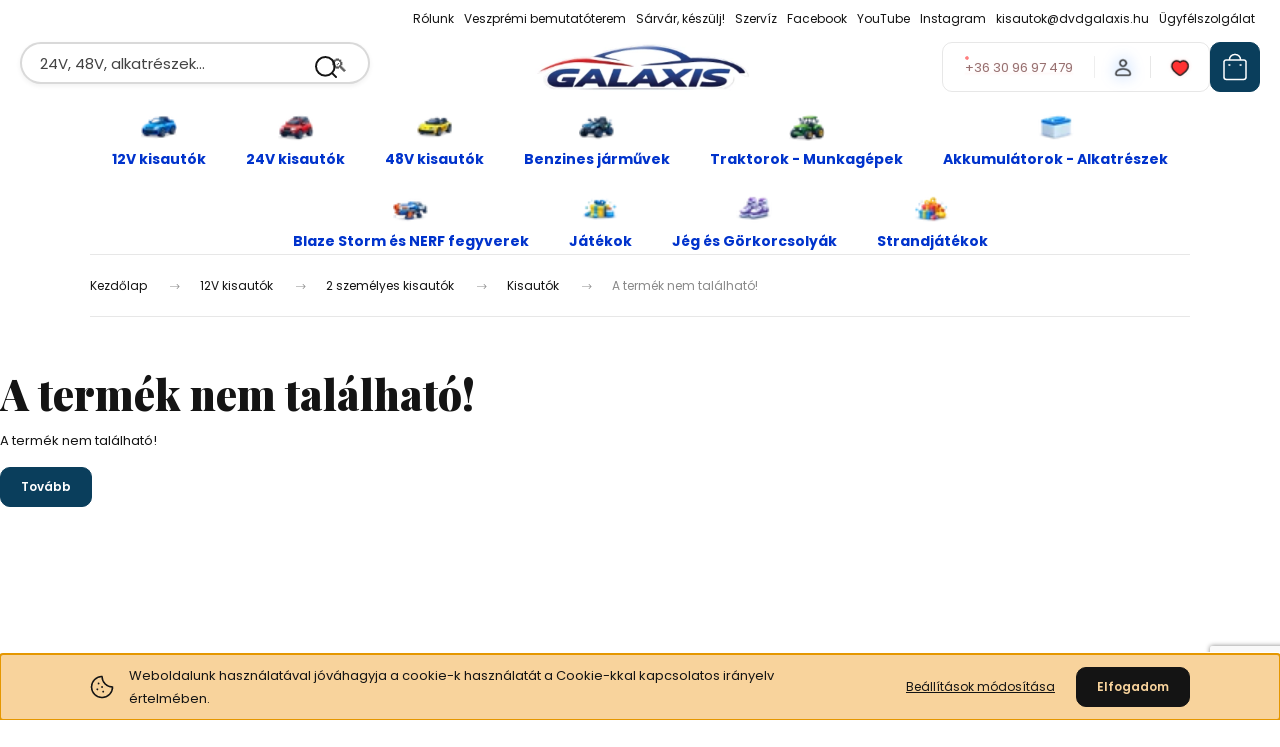

--- FILE ---
content_type: text/html; charset=UTF-8
request_url: https://galaxiskisautok.hu/porsche-cayenne-s-2x35w-12v
body_size: 25964
content:
<!DOCTYPE html>
<html lang="hu" dir="ltr">
<head>
    <title>A termék nem található!</title>
    <meta charset="utf-8">
    <meta name="description" content=" termékünk most -os áron elérhető. Vásároljon kényelmesen és biztonságosan webáruházunkból, akár percek alatt!">
    <meta name="robots" content="index, follow">
    <link href="https://galaxiskisautok.cdn.shoprenter.hu/custom/galaxiskisautok/image/data/Logok/galaxislogo112.png?lastmod=1769295539.1734428672" rel="icon" />
    <link href="https://galaxiskisautok.cdn.shoprenter.hu/custom/galaxiskisautok/image/data/Logok/galaxislogo112.png?lastmod=1769295539.1734428672" rel="apple-touch-icon" />
    <base href="https://galaxiskisautok.hu:443" />
    <meta name="google-site-verification" content="aNnpfUhyo92HzNyVcKKWh1slMd5mP4XNXTXsDRGt5w4" />

    <meta name="viewport" content="width=device-width, initial-scale=1">
            <style>
            :root {

--global-color: #0A3E5C;
--bs-body-bg: #FFFFFF;
--highlight-color: #F8D39C;
--price-special-color: #A84747;

--corner_10: 10px;
--corner_30: calc(var(--corner_10) * 3);
--corner_50: calc(var(--corner_10) * 5);


    
                        --text-on-primary: rgb(255,255,255);
            --rgb-text-on-primary: 255,255,255;
                            --tick-on-primary: url("data:image/svg+xml,%3csvg xmlns='http://www.w3.org/2000/svg' viewBox='0 0 20 20'%3e%3cpath fill='none' stroke='%23FFFFFF' stroke-linecap='round' stroke-linejoin='round' stroke-width='3' d='m6 10 3 3 6-6'/%3e%3c/svg%3e");
                                        --select-arrow-on-primary: url("data:image/svg+xml,%3Csvg xmlns='http://www.w3.org/2000/svg' viewBox='0 0 16 16'%3E%3Cpath fill='none' opacity='0.5' stroke='%23FFFFFF' stroke-linecap='round' stroke-linejoin='round' stroke-width='2' d='m2 5 6 6 6-6'/%3E%3C/svg%3E");
                                        --radio-on-primary: url("data:image/svg+xml,%3Csvg xmlns='http://www.w3.org/2000/svg' viewBox='-4 -4 8 8'%3E%3Ccircle r='2' fill='%23FFFFFF'/%3E%3C/svg%3E");
                        
                        --text-on-body-bg: rgb(20,20,20);
            --rgb-text-on-body-bg: 20,20,20;
                            --tick-on-body-bg: url("data:image/svg+xml,%3csvg xmlns='http://www.w3.org/2000/svg' viewBox='0 0 20 20'%3e%3cpath fill='none' stroke='%23141414' stroke-linecap='round' stroke-linejoin='round' stroke-width='3' d='m6 10 3 3 6-6'/%3e%3c/svg%3e");
                                        --select-arrow-on-body-bg: url("data:image/svg+xml,%3Csvg xmlns='http://www.w3.org/2000/svg' viewBox='0 0 16 16'%3E%3Cpath fill='none' opacity='0.5' stroke='%23141414' stroke-linecap='round' stroke-linejoin='round' stroke-width='2' d='m2 5 6 6 6-6'/%3E%3C/svg%3E");
                                        --radio-on-body-bg: url("data:image/svg+xml,%3Csvg xmlns='http://www.w3.org/2000/svg' viewBox='-4 -4 8 8'%3E%3Ccircle r='2' fill='%23141414'/%3E%3C/svg%3E");
                        
                        --text-on-highlight: rgb(20,20,20);
            --rgb-text-on-highlight: 20,20,20;
                            --tick-on-highlight: url("data:image/svg+xml,%3csvg xmlns='http://www.w3.org/2000/svg' viewBox='0 0 20 20'%3e%3cpath fill='none' stroke='%23141414' stroke-linecap='round' stroke-linejoin='round' stroke-width='3' d='m6 10 3 3 6-6'/%3e%3c/svg%3e");
                                                
                        --text-on-price_special: rgb(255,255,255);
            --rgb-text-on-price_special: 255,255,255;
                                                
}        </style>
        <link rel="preconnect" href="https://fonts.gstatic.com" />
<link rel="preload" as="style" href="https://fonts.googleapis.com/css2?family=Playfair+Display:ital,wght@0,400..900;1,400..900&family=Poppins:ital,wght@0,400;0,600;0,700;1,400;1,600;1,700&display=swap" />
<link rel="stylesheet" href="https://fonts.googleapis.com/css2?family=Playfair+Display:ital,wght@0,400..900;1,400..900&family=Poppins:ital,wght@0,400;0,600;0,700;1,400;1,600;1,700&display=swap" media="print" onload="this.media='all'" />
<noscript>
    <link rel="stylesheet" href="https://fonts.googleapis.com/css2?family=Playfair+Display:ital,wght@0,400..900;1,400..900&family=Poppins:ital,wght@0,400;0,600;0,700;1,400;1,600;1,700&display=swap" />
</noscript>        <link rel="stylesheet" href="https://galaxiskisautok.cdn.shoprenter.hu/catalog/view/theme/budapest_global/minified/template/assets/base.css?v=1750323653.1769484385.galaxiskisautok">
        <link rel="stylesheet" href="https://galaxiskisautok.cdn.shoprenter.hu/catalog/view/theme/budapest_global/minified/template/assets/component-slick.css?v=1711983033.1769484385.galaxiskisautok">
        <link rel="stylesheet" href="https://galaxiskisautok.cdn.shoprenter.hu/catalog/view/theme/budapest_global/minified/template/assets/product-card.css?v=1750323121.1769484385.galaxiskisautok">
        <style>
            *,
            *::before,
            *::after {
                box-sizing: border-box;
            }

            h1, .h1 {
                font-weight: 900;
                font-size: 1.5625rem;
            }
            @media (min-width: 1200px) {
                h1, .h1 {
                    font-size: 2.625rem;
                }
            }
        </style>
                    <style>.edit-link {position: absolute;top: 0;right: 0;opacity: 0;width: 30px;height: 30px;font-size: 16px;color: #111111 !important;display: flex;justify-content: center;align-items: center;border: 1px solid rgba(0, 0, 0, 0.8);transition: none;background: rgba(255, 255, 255, 0.5);z-index: 1030;pointer-events: all;}.module-editable {position: relative;}.page-head-title:hover > .edit-link, .module-editable:hover > .edit-link, .product-card:hover .edit-link {opacity: 1;}.page-head-title:hover > .edit-link:hover, .module-editable:hover > .edit-link:hover, .product-card:hover .edit-link:hover {background: rgba(255, 255, 255, 1);}</style>
                                            <link rel="stylesheet" href="https://galaxiskisautok.cdn.shoprenter.hu/catalog/view/theme/budapest_global/minified/template/assets/component-grecaptcha.css?v=1726576151.1769484385.galaxiskisautok">
            
    

        <script>
        window.nonProductQuality = 100;
    </script>
    <script src="https://galaxiskisautok.cdn.shoprenter.hu/catalog/view/javascript/vendor/jquery/3.7.1/js/jquery.min.js?v=1706895543"></script>

                
        <!-- Header JavaScript codes -->
            <link rel="preload" href="https://galaxiskisautok.cdn.shoprenter.hu/web/compiled/js/base.js?v=1769069092" as="script" />
        <script src="https://galaxiskisautok.cdn.shoprenter.hu/web/compiled/js/base.js?v=1769069092" defer></script>
                    <link rel="preload" href="https://galaxiskisautok.cdn.shoprenter.hu/web/compiled/js/fragment_loader.js?v=1769069092" as="script" />
        <script src="https://galaxiskisautok.cdn.shoprenter.hu/web/compiled/js/fragment_loader.js?v=1769069092" defer></script>
                    <link rel="preload" href="https://galaxiskisautok.cdn.shoprenter.hu/web/compiled/js/nanobar.js?v=1769069092" as="script" />
        <script src="https://galaxiskisautok.cdn.shoprenter.hu/web/compiled/js/nanobar.js?v=1769069092" defer></script>
                    <!-- Header jQuery onLoad scripts -->
    <script>var BASEURL='https://galaxiskisautok.hu';Currency={"symbol_left":"","symbol_right":" Ft","decimal_place":0,"decimal_point":",","thousand_point":".","currency":"HUF","value":1};var ShopRenter=ShopRenter||{};ShopRenter.product={"id":0,"sku":"","currency":"HUF","unitName":"","price":0,"name":"","brand":"","currentVariant":[],"parent":{"id":0,"sku":"","unitName":"","price":0,"name":""}};$(document).ready(function(){});window.addEventListener('load',function(){});</script><script src="https://galaxiskisautok.cdn.shoprenter.hu/web/compiled/js/vue/manifest.bundle.js?v=1769069090"></script><script>var ShopRenter=ShopRenter||{};ShopRenter.onCartUpdate=function(callable){document.addEventListener('cartChanged',callable)};ShopRenter.onItemAdd=function(callable){document.addEventListener('AddToCart',callable)};ShopRenter.onItemDelete=function(callable){document.addEventListener('deleteCart',callable)};ShopRenter.onSearchResultViewed=function(callable){document.addEventListener('AuroraSearchResultViewed',callable)};ShopRenter.onSubscribedForNewsletter=function(callable){document.addEventListener('AuroraSubscribedForNewsletter',callable)};ShopRenter.onCheckoutInitiated=function(callable){document.addEventListener('AuroraCheckoutInitiated',callable)};ShopRenter.onCheckoutShippingInfoAdded=function(callable){document.addEventListener('AuroraCheckoutShippingInfoAdded',callable)};ShopRenter.onCheckoutPaymentInfoAdded=function(callable){document.addEventListener('AuroraCheckoutPaymentInfoAdded',callable)};ShopRenter.onCheckoutOrderConfirmed=function(callable){document.addEventListener('AuroraCheckoutOrderConfirmed',callable)};ShopRenter.onCheckoutOrderPaid=function(callable){document.addEventListener('AuroraOrderPaid',callable)};ShopRenter.onCheckoutOrderPaidUnsuccessful=function(callable){document.addEventListener('AuroraOrderPaidUnsuccessful',callable)};ShopRenter.onProductPageViewed=function(callable){document.addEventListener('AuroraProductPageViewed',callable)};ShopRenter.onMarketingConsentChanged=function(callable){document.addEventListener('AuroraMarketingConsentChanged',callable)};ShopRenter.onCustomerRegistered=function(callable){document.addEventListener('AuroraCustomerRegistered',callable)};ShopRenter.onCustomerLoggedIn=function(callable){document.addEventListener('AuroraCustomerLoggedIn',callable)};ShopRenter.onCustomerUpdated=function(callable){document.addEventListener('AuroraCustomerUpdated',callable)};ShopRenter.onCartPageViewed=function(callable){document.addEventListener('AuroraCartPageViewed',callable)};ShopRenter.customer={"userId":0,"userClientIP":"18.223.152.238","userGroupId":8,"customerGroupTaxMode":"gross","customerGroupPriceMode":"only_gross","email":"","phoneNumber":"","name":{"firstName":"","lastName":""}};ShopRenter.theme={"name":"budapest_global","family":"budapest","parent":""};ShopRenter.shop={"name":"galaxiskisautok","locale":"hu","currency":{"code":"HUF","rate":1},"domain":"galaxiskisautok.myshoprenter.hu"};ShopRenter.page={"route":"product\/product","queryString":"porsche-cayenne-s-2x35w-12v"};ShopRenter.formSubmit=function(form,callback){callback();};let loadedAsyncScriptCount=0;function asyncScriptLoaded(position){loadedAsyncScriptCount++;if(position==='body'){if(document.querySelectorAll('.async-script-tag').length===loadedAsyncScriptCount){if(/complete|interactive|loaded/.test(document.readyState)){document.dispatchEvent(new CustomEvent('asyncScriptsLoaded',{}));}else{document.addEventListener('DOMContentLoaded',()=>{document.dispatchEvent(new CustomEvent('asyncScriptsLoaded',{}));});}}}}</script><script type="text/javascript"async class="async-script-tag"onload="asyncScriptLoaded('header')"src="https://widget.molin.ai/shop-ai.js?w=dgibc9kw"></script><script type="text/javascript"async class="async-script-tag"onload="asyncScriptLoaded('header')"src="https://onsite.optimonk.com/script.js?account=178090"></script><script type="text/javascript"async class="async-script-tag"onload="asyncScriptLoaded('header')"src="https://static2.rapidsearch.dev/resultpage.js?shop=galaxiskisautok.shoprenter.hu"></script><script type="text/javascript"async class="async-script-tag"onload="asyncScriptLoaded('header')"src="https://onsite-scripter.holostep.io/serve/core-init.js?accountId=56"></script><script type="text/javascript"async class="async-script-tag"onload="asyncScriptLoaded('header')"src="https://frontend.embedi.hu/shoprenter/61601c07a8f342018b143716/platform.js"></script><script type="text/javascript"src="https://galaxiskisautok.cdn.shoprenter.hu/web/compiled/js/vue/customerEventDispatcher.bundle.js?v=1769069090"></script><script>var GOOGLE_RECAPTCHA_SITE_KEY='6LcveVAqAAAAAA8A8S2LimHFPg_bJ7svTGXO-oPT';var RECAPTCHA_PAGES={'newsletter_subscribe':!!true,'contact':!!false,};var isRecaptchaAlreadyValidated=!!false;</script><script async defer src="https://www.google.com/recaptcha/api.js?render=6LcveVAqAAAAAA8A8S2LimHFPg_bJ7svTGXO-oPT&badge=bottomright"></script><script async defer src="https://galaxiskisautok.cdn.shoprenter.hu/catalog/view/javascript/recaptcha.js?v=null.1734428672"></script><script>ShopRenter.formSubmit=function(form,callback,action){var isRecaptchaEnabledForAction=RECAPTCHA_PAGES[action]||false;if(isRecaptchaEnabledForAction&&!isRecaptchaAlreadyValidated){checkRecaptcha(form,callback);}else{callback();}};</script>                
                                <script type="text/javascript" src="https://galaxiskisautok.cdn.shoprenter.hu/web/compiled/js/vue/TikTokClickIdListener.bundle.js?v=1769069090"></script>

            <script>window.dataLayer=window.dataLayer||[];function gtag(){dataLayer.push(arguments)};var ShopRenter=ShopRenter||{};ShopRenter.config=ShopRenter.config||{};ShopRenter.config.googleConsentModeDefaultValue="granted";</script>                        <script type="text/javascript" src="https://galaxiskisautok.cdn.shoprenter.hu/web/compiled/js/vue/googleConsentMode.bundle.js?v=1769069090"></script>

            
            <!-- Google Tag Manager -->
<script>(function(w,d,s,l,i){w[l]=w[l]||[];w[l].push({'gtm.start':
new Date().getTime(),event:'gtm.js'});var f=d.getElementsByTagName(s)[0],
j=d.createElement(s),dl=l!='dataLayer'?'&l='+l:'';j.async=true;j.src=
'https://www.googletagmanager.com/gtm.js?id='+i+dl;f.parentNode.insertBefore(j,f);
})(window,document,'script','dataLayer','GTM-NSMSD9G');</script>
<!-- End Google Tag Manager -->
            
            
                <!--Global site tag(gtag.js)--><script async src="https://www.googletagmanager.com/gtag/js?id=G-KGTLTGVEVL"></script><script>window.dataLayer=window.dataLayer||[];function gtag(){dataLayer.push(arguments);}
gtag('js',new Date());gtag('config','G-KGTLTGVEVL');</script>                                <script type="text/javascript" src="https://galaxiskisautok.cdn.shoprenter.hu/web/compiled/js/vue/GA4EventSender.bundle.js?v=1769069090"></script>

    
    
</head>
<body id="body" class="page-body grecaptcha-active budapest_global-body" role="document">
<script>ShopRenter.theme.breakpoints={'xs':0,'sm':576,'md':768,'lg':992,'xl':1200,'xxl':1400}</script><!--Google Tag Manager(noscript)--><!--Google<!--End Google Tag Manager(noscript)--><div id="fb-root"></div><script>(function(d,s,id){var js,fjs=d.getElementsByTagName(s)[0];if(d.getElementById(id))return;js=d.createElement(s);js.id=id;js.src="//connect.facebook.net/hu_HU/sdk/xfbml.customerchat.js#xfbml=1&version=v2.12&autoLogAppEvents=1";fjs.parentNode.insertBefore(js,fjs);}(document,"script","facebook-jssdk"));</script>
                    

<!-- cached --><div class="nanobar-cookie-box nanobar position-fixed w-100 js-nanobar-first-login">
    <div class="container nanobar__container">
        <div class="row nanobar__container-row flex-column flex-sm-row align-items-center">
            <div class="nanobar__text col-12 col-12 col-sm-6 col-lg-8 justify-content-center justify-content-sm-start d-flex">
                                <span class="nanobar__cookie-icon d-none d-md-flex align-items-center"><svg xmlns="http://www.w3.org/2000/svg" width="24" height="24" viewBox="0 0 24 24" fill="none">
    <path d="M7.38066 14.1465C7.33069 14.1463 7.28277 14.1663 7.24765 14.2018C7.21254 14.2374 7.19318 14.2856 7.19392 14.3355C7.19431 14.4398 7.27873 14.5242 7.383 14.5246C7.45055 14.5242 7.51275 14.4878 7.54616 14.4291C7.57957 14.3704 7.57913 14.2983 7.54499 14.24C7.51086 14.1817 7.44821 14.146 7.38066 14.1465" stroke="currentColor" stroke-width="1.5" stroke-linecap="round" stroke-linejoin="round"/>
    <path d="M8.54765 8.31052C8.49768 8.31039 8.44976 8.33035 8.41464 8.36591C8.37953 8.40146 8.36017 8.44963 8.36091 8.49959C8.3613 8.60386 8.44573 8.68828 8.54999 8.68867C8.65441 8.68803 8.73854 8.60285 8.7379 8.49843C8.73726 8.394 8.65208 8.30987 8.54765 8.31052" stroke="currentColor" stroke-width="1.5" stroke-linecap="round" stroke-linejoin="round"/>
    <path d="M13.2166 16.4804C13.1666 16.4803 13.1187 16.5003 13.0836 16.5358C13.0485 16.5714 13.0291 16.6196 13.0299 16.6695C13.0302 16.7738 13.1147 16.8582 13.2189 16.8586C13.3234 16.8579 13.4075 16.7728 13.4068 16.6683C13.4062 16.5639 13.321 16.4798 13.2166 16.4804" stroke="currentColor" stroke-width="1.5" stroke-linecap="round" stroke-linejoin="round"/>
    <path d="M12.0486 11.8105C11.9987 11.8104 11.9507 11.8304 11.9156 11.8659C11.8805 11.9015 11.8611 11.9496 11.8619 11.9996C11.8623 12.1039 11.9467 12.1883 12.051 12.1887C12.1185 12.1883 12.1807 12.1518 12.2141 12.0931C12.2475 12.0344 12.2471 11.9623 12.213 11.904C12.1788 11.8458 12.1162 11.8101 12.0486 11.8105" stroke="currentColor" stroke-width="1.5" stroke-linecap="round" stroke-linejoin="round"/>
    <path fill-rule="evenodd" clip-rule="evenodd" d="M12.0503 1.49609C12.0503 7.2975 16.7532 12.0005 22.5547 12.0005C22.5547 17.8019 17.8517 22.5048 12.0503 22.5048C6.24887 22.5048 1.5459 17.8019 1.5459 12.0005C1.5459 6.19906 6.24887 1.49609 12.0503 1.49609Z" stroke="currentColor" stroke-width="1.5" stroke-linecap="round" stroke-linejoin="round"/>
</svg></span>
                                <div>Weboldalunk használatával jóváhagyja a cookie-k használatát a Cookie-kkal kapcsolatos irányelv értelmében.</div>
            </div>
            <div class="nanobar__buttons col-12 col-sm-6 col-lg-4 justify-content-center justify-content-sm-end d-flex">
                <button class="btn btn-link js-nanobar-settings-button">
                    Beállítások módosítása
                </button>
                <button class="btn btn-primary nanobar-btn js-nanobar-close-cookies" data-button-save-text="Beállítások mentése">
                    Elfogadom
                </button>
            </div>
        </div>
        <div class="nanobar__cookies js-nanobar-cookies flex-column flex-sm-row text-start" style="display: none;">
            <div class="form-check">
                <input class="form-check-input" type="checkbox" name="required_cookies" disabled checked />
                <label class="form-check-label">
                    Szükséges cookie-k
                    <div class="cookies-help-text">
                        Ezek a cookie-k segítenek abban, hogy a webáruház használható és működőképes legyen.
                    </div>
                </label>
            </div>
            <div class="form-check">
                <input id="marketing_cookies" class="form-check-input js-nanobar-marketing-cookies" type="checkbox" name="marketing_cookies"
                     checked />
                <label class="form-check-label" for="marketing_cookies" >
                    Marketing cookie-k
                    <div class="cookies-help-text">
                        Ezeket a cookie-k segítenek abban, hogy az Ön érdeklődési körének megfelelő reklámokat és termékeket jelenítsük meg a webáruházban.
                    </div>
                </label>
            </div>
        </div>
    </div>
</div>

<script>
    (function ($) {
        $(document).ready(function () {
            new AuroraNanobar.FirstLogNanobarCheckbox(jQuery('.js-nanobar-first-login'), 'bottom');
        });
    })(jQuery);
</script>
<!-- /cached -->
<!-- cached --><div class="nanobar position-fixed js-nanobar-free-shipping">
    <div class="container nanobar__container d-flex align-items-center justify-content-between">
        <div class="nanobar-text" style="font-weight: bold;"></div>
        <button type="button" class="btn btn-primary js-nanobar-close" aria-label="Close">
            <span aria-hidden="true">&times;</span>
        </button>
    </div>
</div>

<script>$(document).ready(function(){document.nanobarInstance=new AuroraNanobar.FreeShippingNanobar($('.js-nanobar-free-shipping'),'bottom','0','','1');});</script><!-- /cached -->
        
                    <div class="layout-wrapper">
                                                            <div id="section-header" class="section-wrapper ">
    
        
    <link rel="stylesheet" href="https://galaxiskisautok.cdn.shoprenter.hu/catalog/view/theme/budapest_global/minified/template/assets/header.css?v=1726589168.1769484385.galaxiskisautok">
    <div class="header small-header">
        
        <div class="header-top d-none d-lg-flex">
            <div class="container-wide header-top-row">
                    <!-- cached -->
<ul class="list-unstyled headermenu-list">
                <li class="headermenu-list__item nav-item">
            <a
                href="https://galaxiskisautok.hu/rolunk-90"
                target="_self"
                class="nav-link"
                title="Rólunk"
            >
                Rólunk
            </a>
                    </li>
            <li class="headermenu-list__item nav-item">
            <a
                href="https://galaxiskisautok.hu/uzleteink-51"
                target="_self"
                class="nav-link"
                title="Veszprémi bemutatóterem"
            >
                Veszprémi bemutatóterem
            </a>
                    </li>
            <li class="headermenu-list__item nav-item">
            <a
                href="https://galaxiskisautok.hu/sarvari-kisauto-kolcsonzo-66"
                target="_self"
                class="nav-link"
                title="Sárvár, készülj!"
            >
                Sárvár, készülj!
            </a>
                    </li>
            <li class="headermenu-list__item nav-item">
            <a
                href="https://galaxiskisautok.hu/szerviz-93"
                target="_self"
                class="nav-link"
                title="Szervíz"
            >
                Szervíz
            </a>
                    </li>
            <li class="headermenu-list__item nav-item">
            <a
                href="https://www.facebook.com/Galaxis-Elektromos-Kisautók-100917284895188"
                target="_blank"
                class="nav-link"
                title="Facebook"
            >
                Facebook
            </a>
                    </li>
            <li class="headermenu-list__item nav-item">
            <a
                href="https://www.youtube.com/channel/UCoRqKj5fjd2p1qz0gf9u3_g"
                target="_self"
                class="nav-link"
                title="YouTube"
            >
                YouTube
            </a>
                    </li>
            <li class="headermenu-list__item nav-item">
            <a
                href="https://www.instagram.com/galaxis_elektromos_kisautok/"
                target="_self"
                class="nav-link"
                title="Instagram"
            >
                Instagram
            </a>
                    </li>
            <li class="headermenu-list__item nav-item">
            <a
                href="https://galaxiskisautok.hu/index.php?route=information/contact"
                target="_self"
                class="nav-link"
                title="kisautok@dvdgalaxis.hu"
            >
                kisautok@dvdgalaxis.hu
            </a>
                    </li>
            <li class="headermenu-list__item nav-item">
            <a
                href="https://galaxiskisautok.hu/ugyfelszolgalat-85"
                target="_self"
                class="nav-link"
                title="Ügyfélszolgálat"
            >
                Ügyfélszolgálat
            </a>
                    </li>
    </ul>

    <!-- /cached -->
                    
                    
            </div>
        </div>
        <div class="header-middle">
            <div class="container-wide header-middle-container">
                <div class="header-middle-row">
                                            <div id="js-mobile-navbar" class="d-flex d-lg-none">
                            <button id="js-hamburger-icon" class="d-flex-center btn btn-primary" aria-label="mobile menu">
                                <span class="hamburger-icon position-relative">
                                    <span class="hamburger-icon-line position-absolute line-1"></span>
                                    <span class="hamburger-icon-line position-absolute line-2"></span>
                                    <span class="hamburger-icon-line position-absolute line-3"></span>
                                </span>
                            </button>
                        </div>
                                            <div class="header-navbar-search">
                                                            <div class="dropdown search-module d-flex header-navbar-top-right-item">
                                    <div class="input-group">
                                        <input class="search-module__input form-control form-control-lg disableAutocomplete" type="text" placeholder="keresés..." value=""
                                               id="filter_keyword"
                                               onclick="this.value=(this.value==this.defaultValue)?'':this.value;"/>
                                        <span class="search-button-append d-flex position-absolute h-100">
                                            <button class="btn" type="button" onclick="moduleSearch();" aria-label="Keresés">
                                                <svg xmlns="http://www.w3.org/2000/svg" width="22" height="22" viewBox="0 0 22 22" fill="none">
    <path d="M21 21L16.9375 16.9375M10.3338 19.6675C5.17875 19.6675 1 15.4888 1 10.3338C1 5.17875 5.17875 1 10.3338 1C15.4888 1 19.6675 5.17875 19.6675 10.3338C19.6675 15.4888 15.4888 19.6675 10.3338 19.6675Z" stroke="currentColor" stroke-width="2" stroke-linecap="round" stroke-linejoin="round"/>
</svg>
                                            </button>
                                        </span>
                                    </div>
                                    <input type="hidden" id="filter_description" value="0"/>
                                    <input type="hidden" id="search_shopname" value="galaxiskisautok"/>
                                    <div id="results" class="dropdown-menu search-results"></div>
                                </div>
                                                    </div>


                        <a href="/" class="header-logo" title="Kezdőlap">
                                                            <img
    src='https://galaxiskisautok.cdn.shoprenter.hu/custom/galaxiskisautok/image/cache/w330h75q100/Logok/galaxislogo111.png.webp?lastmod=0.1734428672'

    
            width="330"
    
            height="75"
    
            class="header-logo-img"
    
    
    alt="Galaxis Kisautók"

    
    
    />

                                                    </a>


                    <div class="header-middle-right">
                        <div class="header-middle-right-wrapper d-flex align-items-center">
                                                    <a class="header-middle__phone d-none d-lg-block position-relative" href="tel:+36 30 96 97 479">+36 30 96 97 479</a>
                                                                                                            <div id="header-middle-login" class="header-middle-right-box d-none d-lg-flex position-relative">
                                    <ul class="list-unstyled login-list">
                                                                                    <li class="nav-item">
                                                <a class="nav-link header-middle-right-box-link" href="index.php?route=account/login" title="Belépés / Regisztráció">
                                                    <span class="header-user-icon">
                                                        <svg xmlns="http://www.w3.org/2000/svg" width="19" height="20" viewBox="0 0 19 20" fill="none">
    <path fill-rule="evenodd" clip-rule="evenodd" d="M11.9749 2.52513C13.3417 3.89197 13.3417 6.10804 11.9749 7.47488C10.6081 8.84172 8.39199 8.84172 7.02515 7.47488C5.65831 6.10804 5.65831 3.89197 7.02515 2.52513C8.39199 1.15829 10.6081 1.15829 11.9749 2.52513Z" stroke="currentColor" stroke-width="1.5" stroke-linecap="round" stroke-linejoin="round"/>
    <path fill-rule="evenodd" clip-rule="evenodd" d="M1.5 16.5V17.5C1.5 18.052 1.948 18.5 2.5 18.5H16.5C17.052 18.5 17.5 18.052 17.5 17.5V16.5C17.5 13.474 13.548 11.508 9.5 11.508C5.452 11.508 1.5 13.474 1.5 16.5Z" stroke="currentColor" stroke-width="1.5" stroke-linecap="round" stroke-linejoin="round"/>
</svg>
                                                    </span>
                                                </a>
                                            </li>
                                                                            </ul>
                                </div>
                                                    
                                                        <div id="header-middle-wishlist" class="header-middle-right-box d-none d-lg-flex position-relative">
                                <hx:include src="/_fragment?_path=_format%3Dhtml%26_locale%3Den%26_controller%3Dmodule%252Fwishlist&amp;_hash=nuL%2BD%2BydBHmGe8Ud6aw%2F%2Bx4FWVGwnvgsG8k6J0wzesk%3D"></hx:include>
                            </div>
                                                </div>
                        <div id="js-cart" class="header-middle-right-box position-relative">
                            <hx:include src="/_fragment?_path=_format%3Dhtml%26_locale%3Den%26_controller%3Dmodule%252Fcart&amp;_hash=SwL438xy87u3ZYQ7lC2zm5hAadPENqi2e%2BMxDSGnqZI%3D"></hx:include>
                        </div>
                    </div>
                </div>
            </div>
        </div>
        <div class="header-bottom d-none d-lg-block">
            <div class="container-wide">
                    <div id="module_category_wrapper" class="module-category-wrapper">
        <div
            id="category"
            class="module content-module header-position category-module">
                        <div class="module-body">
                            <div id="category-nav">
            


<ul class="list-unstyled category category-menu sf-menu sf-horizontal cached">
    <li id="cat_138" class="nav-item item category-list module-list parent even">
    <a href="https://galaxiskisautok.hu/kisautok" class="nav-link">
                                            <img
    src='https://galaxiskisautok.cdn.shoprenter.hu/custom/galaxiskisautok/image/cache/w24h24q100/product/piktogramok/uj-piktogramok/12v.png.webp?lastmod=0.1734428672'

    
            width="24"
    
            height="24"
    
    
    
    alt=""

    
    
    />

                12V kisautók
    </a>
            <ul class="list-unstyled flex-column children"><li id="cat_157" class="nav-item item category-list module-list parent even">
    <a href="https://galaxiskisautok.hu/kisautok/1-szemelyes-kisautok-157" class="nav-link">
                1 személyes kisautók
    </a>
            <ul class="list-unstyled flex-column children"><li id="cat_167" class="nav-item item category-list module-list even">
    <a href="https://galaxiskisautok.hu/kisautok/1-szemelyes-kisautok-157/buggyk-167" class="nav-link">
                Buggyk
    </a>
    </li><li id="cat_161" class="nav-item item category-list module-list odd">
    <a href="https://galaxiskisautok.hu/kisautok/1-szemelyes-kisautok-157/jeeppek-161" class="nav-link">
                Jeeppek
    </a>
    </li><li id="cat_165" class="nav-item item category-list module-list even">
    <a href="https://galaxiskisautok.hu/kisautok/1-szemelyes-kisautok-157/kisautok-165" class="nav-link">
                Kisautók
    </a>
    </li><li id="cat_169" class="nav-item item category-list module-list odd">
    <a href="https://galaxiskisautok.hu/kisautok/1-szemelyes-kisautok-157/quadok-169" class="nav-link">
                Quadok
    </a>
    </li><li id="cat_171" class="nav-item item category-list module-list even">
    <a href="https://galaxiskisautok.hu/kisautok/1-szemelyes-kisautok-157/traktorok-171" class="nav-link">
                Traktorok
    </a>
    </li></ul>
    </li><li id="cat_158" class="nav-item item category-list module-list parent odd">
    <a href="https://galaxiskisautok.hu/kisautok/2-szemelyes-kisautok-158" class="nav-link">
                2 személyes kisautók
    </a>
            <ul class="list-unstyled flex-column children"><li id="cat_160" class="nav-item item category-list module-list even">
    <a href="https://galaxiskisautok.hu/kisautok/2-szemelyes-kisautok-158/buggyk-160" class="nav-link">
                Buggyk
    </a>
    </li><li id="cat_162" class="nav-item item category-list module-list odd">
    <a href="https://galaxiskisautok.hu/kisautok/2-szemelyes-kisautok-158/jeeppek-162" class="nav-link">
                Jeeppek
    </a>
    </li><li id="cat_172" class="nav-item item category-list module-list even">
    <a href="https://galaxiskisautok.hu/kisautok/2-szemelyes-kisautok-158/kisautok-172" class="nav-link">
                Kisautók
    </a>
    </li></ul>
    </li><li id="cat_159" class="nav-item item category-list module-list parent even">
    <a href="https://galaxiskisautok.hu/kisautok/elektromos-gyermekmotorok-159" class="nav-link">
                Elektromos gyermekmotorok
    </a>
            <ul class="list-unstyled flex-column children"><li id="cat_164" class="nav-item item category-list module-list even">
    <a href="https://galaxiskisautok.hu/kisautok/elektromos-gyermekmotorok-159/aprilia-164" class="nav-link">
                Aprilia
    </a>
    </li><li id="cat_163" class="nav-item item category-list module-list odd">
    <a href="https://galaxiskisautok.hu/kisautok/elektromos-gyermekmotorok-159/bmw-163" class="nav-link">
                BMW
    </a>
    </li><li id="cat_168" class="nav-item item category-list module-list even">
    <a href="https://galaxiskisautok.hu/kisautok/elektromos-gyermekmotorok-159/egyeb-motorok-168" class="nav-link">
                Egyéb motorok
    </a>
    </li></ul>
    </li></ul>
    </li><li id="cat_139" class="nav-item item category-list module-list parent odd">
    <a href="https://galaxiskisautok.hu/24v_kisautok-139" class="nav-link">
                                            <img
    src='https://galaxiskisautok.cdn.shoprenter.hu/custom/galaxiskisautok/image/cache/w24h24q100/product/piktogramok/uj-piktogramok/24v.png.webp?lastmod=0.1734428672'

    
            width="24"
    
            height="24"
    
    
    
    alt=""

    
    
    />

                24V kisautók
    </a>
            <ul class="list-unstyled flex-column children"><li id="cat_178" class="nav-item item category-list module-list even">
    <a href="https://galaxiskisautok.hu/24v_kisautok-139/1-szemelyes-kisauto-178" class="nav-link">
                1 személyes kisautó
    </a>
    </li><li id="cat_180" class="nav-item item category-list module-list odd">
    <a href="https://galaxiskisautok.hu/24v_kisautok-139/2-szemelyes-kisauto-180" class="nav-link">
                2 személyes kisautó
    </a>
    </li><li id="cat_229" class="nav-item item category-list module-list even">
    <a href="https://galaxiskisautok.hu/24v_kisautok-139/24v-motorok-229" class="nav-link">
                24V-36V Motorok
    </a>
    </li><li id="cat_177" class="nav-item item category-list module-list odd">
    <a href="https://galaxiskisautok.hu/24v_kisautok-139/buggy-177" class="nav-link">
                Buggy
    </a>
    </li><li id="cat_174" class="nav-item item category-list module-list even">
    <a href="https://galaxiskisautok.hu/24v_kisautok-139/drift-jarmuvek-174" class="nav-link">
                DRIFT járművek
    </a>
    </li></ul>
    </li><li id="cat_209" class="nav-item item category-list module-list parent even">
    <a href="https://galaxiskisautok.hu/48v-kisautok-209" class="nav-link">
                                            <img
    src='https://galaxiskisautok.cdn.shoprenter.hu/custom/galaxiskisautok/image/cache/w24h24q100/product/piktogramok/uj-piktogramok/48v.png.webp?lastmod=0.1734428672'

    
            width="24"
    
            height="24"
    
    
    
    alt=""

    
    
    />

                48V kisautók
    </a>
            <ul class="list-unstyled flex-column children"><li id="cat_210" class="nav-item item category-list module-list even">
    <a href="https://galaxiskisautok.hu/48v-kisautok-209/1-szemelyes-kisauto-210" class="nav-link">
                1 személyes kisautó
    </a>
    </li><li id="cat_213" class="nav-item item category-list module-list odd">
    <a href="https://galaxiskisautok.hu/48v-kisautok-209/2-szemelyes-kisauto-213" class="nav-link">
                2 személyes kisautó
    </a>
    </li><li id="cat_216" class="nav-item item category-list module-list even">
    <a href="https://galaxiskisautok.hu/48v-kisautok-209/quad-216" class="nav-link">
                Quad
    </a>
    </li></ul>
    </li><li id="cat_140" class="nav-item item category-list module-list odd">
    <a href="https://galaxiskisautok.hu/benzines_jarmuvek-140" class="nav-link">
                                            <img
    src='https://galaxiskisautok.cdn.shoprenter.hu/custom/galaxiskisautok/image/cache/w24h24q100/product/piktogramok/uj-piktogramok/Benzin.png.webp?lastmod=0.1734428672'

    
            width="24"
    
            height="24"
    
    
    
    alt=""

    
    
    />

                Benzines járművek
    </a>
    </li><li id="cat_206" class="nav-item item category-list module-list even">
    <a href="https://galaxiskisautok.hu/traktorok-munkagepek-206" class="nav-link">
                                            <img
    src='https://galaxiskisautok.cdn.shoprenter.hu/custom/galaxiskisautok/image/cache/w24h24q100/product/piktogramok/uj-piktogramok/Traktorok.png.webp?lastmod=0.1734428672'

    
            width="24"
    
            height="24"
    
    
    
    alt=""

    
    
    />

                Traktorok - Munkagépek
    </a>
    </li><li id="cat_166" class="nav-item item category-list module-list parent odd">
    <a href="https://galaxiskisautok.hu/akkumulatorok-toltok-166" class="nav-link">
                                            <img
    src='https://galaxiskisautok.cdn.shoprenter.hu/custom/galaxiskisautok/image/cache/w24h24q100/product/piktogramok/uj-piktogramok/Akkumulatorok.png.webp?lastmod=0.1734428672'

    
            width="24"
    
            height="24"
    
    
    
    alt=""

    
    
    />

                Akkumulátorok - Alkatrészek
    </a>
            <ul class="list-unstyled flex-column children"><li id="cat_184" class="nav-item item category-list module-list even">
    <a href="https://galaxiskisautok.hu/akkumulatorok-toltok-166/akkumulatorok-184" class="nav-link">
                Akkumulátorok
    </a>
    </li><li id="cat_182" class="nav-item item category-list module-list odd">
    <a href="https://galaxiskisautok.hu/akkumulatorok-toltok-166/taviranyitok-182" class="nav-link">
                Távirányítók - Zene panelek
    </a>
    </li><li id="cat_207" class="nav-item item category-list module-list even">
    <a href="https://galaxiskisautok.hu/akkumulatorok-toltok-166/kapcsolok-207" class="nav-link">
                Kapcsolók
    </a>
    </li><li id="cat_185" class="nav-item item category-list module-list odd">
    <a href="https://galaxiskisautok.hu/akkumulatorok-toltok-166/tapegysegek-185" class="nav-link">
                Tápegységek
    </a>
    </li><li id="cat_200" class="nav-item item category-list module-list parent even">
    <a href="https://galaxiskisautok.hu/akkumulatorok-toltok-166/vezerlo-panelek-200" class="nav-link">
                Vezérlő panelek
    </a>
            <ul class="list-unstyled flex-column children"><li id="cat_218" class="nav-item item category-list module-list even">
    <a href="https://galaxiskisautok.hu/akkumulatorok-toltok-166/vezerlo-panelek-200/12v-os-panelek-218" class="nav-link">
                12V-os panelek
    </a>
    </li><li id="cat_220" class="nav-item item category-list module-list odd">
    <a href="https://galaxiskisautok.hu/akkumulatorok-toltok-166/vezerlo-panelek-200/24v-os-panelek-220" class="nav-link">
                24V-os panelek
    </a>
    </li></ul>
    </li><li id="cat_222" class="nav-item item category-list module-list odd">
    <a href="https://galaxiskisautok.hu/akkumulatorok-toltok-166/motorok-222" class="nav-link">
                Motorok - Meghajtások
    </a>
    </li><li id="cat_225" class="nav-item item category-list module-list even">
    <a href="https://galaxiskisautok.hu/akkumulatorok-toltok-166/biztositekok-225" class="nav-link">
                Biztosítékok
    </a>
    </li><li id="cat_226" class="nav-item item category-list module-list odd">
    <a href="https://galaxiskisautok.hu/akkumulatorok-toltok-166/lampak-226" class="nav-link">
                Lámpák
    </a>
    </li><li id="cat_227" class="nav-item item category-list module-list even">
    <a href="https://galaxiskisautok.hu/akkumulatorok-toltok-166/kerekek-227" class="nav-link">
                Kerekek
    </a>
    </li><li id="cat_231" class="nav-item item category-list module-list odd">
    <a href="https://galaxiskisautok.hu/akkumulatorok-toltok-166/egyeb-alkatreszek-231" class="nav-link">
                Egyéb alkatrészek
    </a>
    </li></ul>
    </li><li id="cat_217" class="nav-item item category-list module-list even">
    <a href="https://galaxiskisautok.hu/blaze-storm-217" class="nav-link">
                                            <img
    src='https://galaxiskisautok.cdn.shoprenter.hu/custom/galaxiskisautok/image/cache/w24h24q100/product/piktogramok/uj-piktogramok/Puskak.png.webp?lastmod=0.1734428672'

    
            width="24"
    
            height="24"
    
    
    
    alt=""

    
    
    />

                Blaze Storm és NERF fegyverek
    </a>
    </li><li id="cat_141" class="nav-item item category-list module-list odd">
    <a href="https://galaxiskisautok.hu/jatekok-141" class="nav-link">
                                            <img
    src='https://galaxiskisautok.cdn.shoprenter.hu/custom/galaxiskisautok/image/cache/w24h24q100/product/piktogramok/uj-piktogramok/Jatekok.png.webp?lastmod=0.1734428672'

    
            width="24"
    
            height="24"
    
    
    
    alt=""

    
    
    />

                Játékok
    </a>
    </li><li id="cat_230" class="nav-item item category-list module-list even">
    <a href="https://galaxiskisautok.hu/jeg-es-gorkorcsolyak-230" class="nav-link">
                                            <img
    src='https://galaxiskisautok.cdn.shoprenter.hu/custom/galaxiskisautok/image/cache/w24h24q100/product/piktogramok/uj-piktogramok/Korcsolyak.png.webp?lastmod=0.1734428672'

    
            width="24"
    
            height="24"
    
    
    
    alt=""

    
    
    />

                Jég és Görkorcsolyák
    </a>
    </li><li id="cat_170" class="nav-item item category-list module-list parent odd">
    <a href="https://galaxiskisautok.hu/nagykereskedes-170" class="nav-link">
                                            <img
    src='https://galaxiskisautok.cdn.shoprenter.hu/custom/galaxiskisautok/image/cache/w24h24q100/product/piktogramok/uj-piktogramok/Strandjatekok.png.webp?lastmod=0.1734428672'

    
            width="24"
    
            height="24"
    
    
    
    alt=""

    
    
    />

                Strandjátékok
    </a>
            <ul class="list-unstyled flex-column children"><li id="cat_190" class="nav-item item category-list module-list even">
    <a href="https://galaxiskisautok.hu/nagykereskedes-170/karuszok-uszogumik-190" class="nav-link">
                Karúszók, Úszógumik
    </a>
    </li><li id="cat_193" class="nav-item item category-list module-list odd">
    <a href="https://galaxiskisautok.hu/nagykereskedes-170/uszoszemuvegek-193" class="nav-link">
                Úszószemüvegek
    </a>
    </li><li id="cat_194" class="nav-item item category-list module-list even">
    <a href="https://galaxiskisautok.hu/nagykereskedes-170/gumicsonakok-194" class="nav-link">
                Gumicsónakok
    </a>
    </li><li id="cat_195" class="nav-item item category-list module-list odd">
    <a href="https://galaxiskisautok.hu/nagykereskedes-170/medencek-195" class="nav-link">
                Medencék
    </a>
    </li></ul>
    </li>
</ul>

<script>$(function(){$("ul.category").superfish({animation:{opacity:'show'},popUpSelector:"ul.category,ul.children,.js-subtree-dropdown",delay:400,speed:'normal',hoverClass:'js-sf-hover'});});</script>        </div>
                </div>
                                                </div>
                    </div>

            </div>
        </div>
    </div>
    <script defer src="https://galaxiskisautok.cdn.shoprenter.hu/catalog/view/javascript/vendor/headroom/0.12.0/js/headroom.min.js?v=1717517366"></script>
    <script>const headerElement=document.getElementById('section-header');const headerCouponElement=document.getElementById('section-couponbar');headerElement.style.setProperty("--header-bottom-height",`${headerElement.getElementsByClassName('header-bottom')[0].offsetHeight}px`);headerElement.style.setProperty("--header-top-height",`${headerElement.getElementsByClassName('header-top')[0].offsetHeight}px`);if(headerCouponElement){headerElement.style.setProperty("--header-coupon-height",`${headerCouponElement.offsetHeight}px`);}
const headerElementHeight=headerElement.offsetHeight;headerElement.style.setProperty("--header-element-height",`${headerElementHeight}px`);document.addEventListener('DOMContentLoaded',function(){(function(){const header=document.querySelector("#section-header");if(typeof Headroom==="function"&&Headroom.cutsTheMustard){const headroom=new Headroom(header,{tolerance:5,offset:200,classes:{initial:"header-sticky",pinned:"slide-up",unpinned:"slide-down"}});headroom.init();}}());});</script>
            <script>function moduleSearch(obj){let url;let selector;let filter_keyword;let filter_description;if(typeof window.BASEURL==="undefined"){url='index.php?route=product/list';}else{url=`${window.BASEURL}/index.php?route=product/list`;}
selector='#filter_keyword';if(obj)selector=`.${obj}`;filter_keyword=document.querySelector(selector).value;if(filter_keyword){url+=`&keyword=${encodeURIComponent(filter_keyword)}`;}
filter_description=document.getElementById('filter_description').value;if(filter_description){url+=`&description=${filter_description}`;}
window.location=url;}
const autosuggest=async()=>{const searchQuery=encodeURIComponent(document.getElementById('filter_keyword').value);let searchInDesc='';if(document.getElementById('filter_description').value==1){searchInDesc='&description=1';}
try{const response=await fetch(`index.php?route=product/list/suggest${searchInDesc}&keyword=${searchQuery}`);const data=await response.text();const e=document.getElementById('results');if(data){e.innerHTML=data;e.style.display='block';}else{e.style.display='none';}}catch(error){console.error('Error during fetch:',error);}};document.addEventListener('DOMContentLoaded',()=>{let lastValue="";let value;let timeout;const filterKeyword=document.getElementById('filter_keyword');filterKeyword.addEventListener('keyup',()=>{value=filterKeyword.value;if(value!==lastValue){lastValue=value;if(timeout){clearTimeout(timeout);}
timeout=setTimeout(()=>{autosuggest();},500);}});filterKeyword.addEventListener('keydown',(e)=>{if(e.key==='Enter'){moduleSearch();}});});</script>    </div>
                                    
                <main class="main-content">
                        <div class="container">
                <link rel="stylesheet" href="https://galaxiskisautok.cdn.shoprenter.hu/catalog/view/theme/budapest_global/minified/template/assets/module-pathway.css?v=1716967024.1769484569.galaxiskisautok">
    <nav aria-label="breadcrumb">
        <ol class="breadcrumb" itemscope itemtype="https://schema.org/BreadcrumbList">
                            <li class="breadcrumb-item"  itemprop="itemListElement" itemscope itemtype="https://schema.org/ListItem">
                                            <a class="breadcrumb-item__link" itemprop="item" href="https://galaxiskisautok.hu">
                            <span itemprop="name">Kezdőlap</span>
                        </a>
                    
                    <meta itemprop="position" content="1" />
                                            <span class="breadcrumb__arrow">
                            <svg xmlns="http://www.w3.org/2000/svg" width="18" height="9" viewBox="0 0 18 9" fill="none">
    <path d="M12.3031 0.182509C12.2452 0.239868 12.1993 0.308109 12.168 0.383297C12.1367 0.458485 12.1206 0.539131 12.1206 0.620583C12.1206 0.702035 12.1367 0.782681 12.168 0.857868C12.1993 0.933056 12.2452 1.0013 12.3031 1.05866L15.1413 3.89688H0.617005C0.453365 3.89688 0.296427 3.96188 0.180717 4.0776C0.0650057 4.19331 0 4.35024 0 4.51388C0 4.67752 0.0650057 4.83446 0.180717 4.95017C0.296427 5.06588 0.453365 5.13089 0.617005 5.13089H15.129L12.3031 7.9506C12.1882 8.06621 12.1237 8.22259 12.1237 8.38559C12.1237 8.5486 12.1882 8.70498 12.3031 8.82058C12.4187 8.9355 12.5751 9 12.7381 9C12.9011 9 13.0575 8.9355 13.1731 8.82058L17.0972 4.89643C17.15 4.84575 17.1921 4.78492 17.2208 4.71759C17.2495 4.65026 17.2643 4.57782 17.2643 4.50463C17.2643 4.43143 17.2495 4.359 17.2208 4.29167C17.1921 4.22434 17.15 4.16351 17.0972 4.11283L13.1792 0.182509C13.1219 0.124678 13.0536 0.0787766 12.9784 0.0474521C12.9033 0.0161276 12.8226 0 12.7412 0C12.6597 0 12.5791 0.0161276 12.5039 0.0474521C12.4287 0.0787766 12.3604 0.124678 12.3031 0.182509Z" fill="currentColor"/>
</svg>
                         </span>
                                    </li>
                            <li class="breadcrumb-item"  itemprop="itemListElement" itemscope itemtype="https://schema.org/ListItem">
                                            <a class="breadcrumb-item__link" itemprop="item" href="https://galaxiskisautok.hu/kisautok">
                            <span itemprop="name">12V kisautók</span>
                        </a>
                    
                    <meta itemprop="position" content="2" />
                                            <span class="breadcrumb__arrow">
                            <svg xmlns="http://www.w3.org/2000/svg" width="18" height="9" viewBox="0 0 18 9" fill="none">
    <path d="M12.3031 0.182509C12.2452 0.239868 12.1993 0.308109 12.168 0.383297C12.1367 0.458485 12.1206 0.539131 12.1206 0.620583C12.1206 0.702035 12.1367 0.782681 12.168 0.857868C12.1993 0.933056 12.2452 1.0013 12.3031 1.05866L15.1413 3.89688H0.617005C0.453365 3.89688 0.296427 3.96188 0.180717 4.0776C0.0650057 4.19331 0 4.35024 0 4.51388C0 4.67752 0.0650057 4.83446 0.180717 4.95017C0.296427 5.06588 0.453365 5.13089 0.617005 5.13089H15.129L12.3031 7.9506C12.1882 8.06621 12.1237 8.22259 12.1237 8.38559C12.1237 8.5486 12.1882 8.70498 12.3031 8.82058C12.4187 8.9355 12.5751 9 12.7381 9C12.9011 9 13.0575 8.9355 13.1731 8.82058L17.0972 4.89643C17.15 4.84575 17.1921 4.78492 17.2208 4.71759C17.2495 4.65026 17.2643 4.57782 17.2643 4.50463C17.2643 4.43143 17.2495 4.359 17.2208 4.29167C17.1921 4.22434 17.15 4.16351 17.0972 4.11283L13.1792 0.182509C13.1219 0.124678 13.0536 0.0787766 12.9784 0.0474521C12.9033 0.0161276 12.8226 0 12.7412 0C12.6597 0 12.5791 0.0161276 12.5039 0.0474521C12.4287 0.0787766 12.3604 0.124678 12.3031 0.182509Z" fill="currentColor"/>
</svg>
                         </span>
                                    </li>
                            <li class="breadcrumb-item"  itemprop="itemListElement" itemscope itemtype="https://schema.org/ListItem">
                                            <a class="breadcrumb-item__link" itemprop="item" href="https://galaxiskisautok.hu/kisautok/2-szemelyes-kisautok-158">
                            <span itemprop="name">2 személyes kisautók</span>
                        </a>
                    
                    <meta itemprop="position" content="3" />
                                            <span class="breadcrumb__arrow">
                            <svg xmlns="http://www.w3.org/2000/svg" width="18" height="9" viewBox="0 0 18 9" fill="none">
    <path d="M12.3031 0.182509C12.2452 0.239868 12.1993 0.308109 12.168 0.383297C12.1367 0.458485 12.1206 0.539131 12.1206 0.620583C12.1206 0.702035 12.1367 0.782681 12.168 0.857868C12.1993 0.933056 12.2452 1.0013 12.3031 1.05866L15.1413 3.89688H0.617005C0.453365 3.89688 0.296427 3.96188 0.180717 4.0776C0.0650057 4.19331 0 4.35024 0 4.51388C0 4.67752 0.0650057 4.83446 0.180717 4.95017C0.296427 5.06588 0.453365 5.13089 0.617005 5.13089H15.129L12.3031 7.9506C12.1882 8.06621 12.1237 8.22259 12.1237 8.38559C12.1237 8.5486 12.1882 8.70498 12.3031 8.82058C12.4187 8.9355 12.5751 9 12.7381 9C12.9011 9 13.0575 8.9355 13.1731 8.82058L17.0972 4.89643C17.15 4.84575 17.1921 4.78492 17.2208 4.71759C17.2495 4.65026 17.2643 4.57782 17.2643 4.50463C17.2643 4.43143 17.2495 4.359 17.2208 4.29167C17.1921 4.22434 17.15 4.16351 17.0972 4.11283L13.1792 0.182509C13.1219 0.124678 13.0536 0.0787766 12.9784 0.0474521C12.9033 0.0161276 12.8226 0 12.7412 0C12.6597 0 12.5791 0.0161276 12.5039 0.0474521C12.4287 0.0787766 12.3604 0.124678 12.3031 0.182509Z" fill="currentColor"/>
</svg>
                         </span>
                                    </li>
                            <li class="breadcrumb-item"  itemprop="itemListElement" itemscope itemtype="https://schema.org/ListItem">
                                            <a class="breadcrumb-item__link" itemprop="item" href="https://galaxiskisautok.hu/kisautok/2-szemelyes-kisautok-158/kisautok-172">
                            <span itemprop="name">Kisautók</span>
                        </a>
                    
                    <meta itemprop="position" content="4" />
                                            <span class="breadcrumb__arrow">
                            <svg xmlns="http://www.w3.org/2000/svg" width="18" height="9" viewBox="0 0 18 9" fill="none">
    <path d="M12.3031 0.182509C12.2452 0.239868 12.1993 0.308109 12.168 0.383297C12.1367 0.458485 12.1206 0.539131 12.1206 0.620583C12.1206 0.702035 12.1367 0.782681 12.168 0.857868C12.1993 0.933056 12.2452 1.0013 12.3031 1.05866L15.1413 3.89688H0.617005C0.453365 3.89688 0.296427 3.96188 0.180717 4.0776C0.0650057 4.19331 0 4.35024 0 4.51388C0 4.67752 0.0650057 4.83446 0.180717 4.95017C0.296427 5.06588 0.453365 5.13089 0.617005 5.13089H15.129L12.3031 7.9506C12.1882 8.06621 12.1237 8.22259 12.1237 8.38559C12.1237 8.5486 12.1882 8.70498 12.3031 8.82058C12.4187 8.9355 12.5751 9 12.7381 9C12.9011 9 13.0575 8.9355 13.1731 8.82058L17.0972 4.89643C17.15 4.84575 17.1921 4.78492 17.2208 4.71759C17.2495 4.65026 17.2643 4.57782 17.2643 4.50463C17.2643 4.43143 17.2495 4.359 17.2208 4.29167C17.1921 4.22434 17.15 4.16351 17.0972 4.11283L13.1792 0.182509C13.1219 0.124678 13.0536 0.0787766 12.9784 0.0474521C12.9033 0.0161276 12.8226 0 12.7412 0C12.6597 0 12.5791 0.0161276 12.5039 0.0474521C12.4287 0.0787766 12.3604 0.124678 12.3031 0.182509Z" fill="currentColor"/>
</svg>
                         </span>
                                    </li>
                            <li class="breadcrumb-item active" aria-current="page" itemprop="itemListElement" itemscope itemtype="https://schema.org/ListItem">
                                            <span itemprop="name">A termék nem található!</span>
                    
                    <meta itemprop="position" content="5" />
                                    </li>
                    </ol>
    </nav>


    </div>
            <div class="page-head">
                <h1 class="page-head-title" data-test-id="notFoundPage">
                    A termék nem található!
            </h1>
        </div>
    
                <div class="content">
                    A termék nem található!
            </div>
    <div class="buttons" style="margin-bottom: 15%; margin-top: 15px;">
        <a href="https://galaxiskisautok.hu/index.php" class="btn btn-primary">Tovább</a>
    </div>
    <!-- cached -->    <div id="module_bestseller_wrapper" class="module-bestseller-wrapper">
        <div
            id="bestseller"
            class="module product-module home-position snapshot_vertical_direction container">
                                                <div class="module-head">
                        <h3 class="h2 module-head-title">Motorok kínálatunkban</h3>                    </div>
                                        <div class="module-body show-quantity-before-cart ">
                                                    <div class="product-snapshot-vertical">
            
                                                        
                                                                                                                                    <div class="product-snapshot list_div_item" data-aos="zoom-in-up" data-aos-delay="0">
                        <div class="card product-card mobile-simple-view">
    <div class="card-top-position"></div>
    <div class="product-card-image d-flex-center position-relative list_picture">
                    

<div class="product_badges vertical-orientation">
    </div>

                
        <a class="product-card-image__link js-product-card-image-link" href="https://www.galaxiskisautok.hu/nightbike-chopper-motor-723" title="NightBike Chopper motor">
            <img
    src='https://galaxiskisautok.cdn.shoprenter.hu/custom/galaxiskisautok/image/cache/w360h360q100/product/Kepek_2/Chopper_NightBike/narancs/Chopper_NightBike_1.jpg.webp?lastmod=0.1734428672'

    
            width="360"
    
            height="360"
    
            class="img-fluid product-card__image js-product-card-image ac-product-card-image"
    
            loading="lazy"
    
    alt="NightBike Chopper motor"

    
    
    />

                    </a>
    </div>
    <div class="card__body product-card__body d-flex flex-column">
                <h2 class="product-card__item product-card__title h4">
    <a href="https://www.galaxiskisautok.hu/nightbike-chopper-motor-723" title="NightBike Chopper motor" class="product-card__title-link">Chopper NightBike motor</a>
    </h2>    <div class="product-card__item product-card__price">
                    <span class="snapshot-price snapshot-price--regular">39.900 Ft</span>
                                    <div class="product-price__decrease-wrapper">
                                            </div>
                    </div>
    
<div class="product-card__item product-card__wishlist">
            <a href="#" class="js-add-to-wishlist position-relative d-flex align-items-center" title="Kívánságlistára teszem" data-id="723">
    <span class="product-card__label">
    <svg width="20" height="18" viewBox="0 0 20 18" fill="currentColor" xmlns="http://www.w3.org/2000/svg" class="icon-heart__filled icon-heart">
    <path fill-rule="evenodd" clip-rule="evenodd" d="M13.696 1C16.871 1 19 3.98 19 6.755C19 12.388 10.161 17 10 17C9.839 17 1 12.388 1 6.755C1 3.98 3.129 1 6.304 1C8.119 1 9.311 1.905 10 2.711C10.689 1.905 11.881 1 13.696 1Z" stroke="currentColor" stroke-width="1.5" stroke-linecap="round" stroke-linejoin="round"/>
</svg>

    </span>
    Kívánságlistára teszem
</a>
<style>
    .icon-heart {
        fill: none;
    }

    .js-product-on-wishlist .icon-heart {
        animation: heart-icon-jump 1s ease-in-out;
        fill: #141414;
    }

    .product-parameter .js-product-on-wishlist .icon-heart {
        fill: var(--text-on-body-bg);
    }

    @keyframes heart-icon-jump {
        0% {
            fill: none;
            transform: translateY(0) scaleY(1);
        }

        50% {
            transform: translateY(-10px) scaleX(0.8);
        }

        50% {
            transform: translateY(-10px) scaleX(0.8) rotateY(180deg);
            fill: currentColor;
        }

        100% {
            transform: translateY(0) scaleY(1);
        }
    }
</style>    </div>
    </div>
    <div class="card__footer product-card__footer">
        <div class="product-card__item product-card__details">
    <a class="btn btn-secondary product-card__details-button" href="https://www.galaxiskisautok.hu/nightbike-chopper-motor-723">
        Részletek
    </a>
</div>
        <div class="product-card__item product-card__addtocart list_addtocart">
                <input class="quantity-input" aria-label="quantity input" min="1" name="quantity"
    
    
       step="1" type="number" value="1"
/>

    <span class="quantity-name-text">db</span>

            <a rel="nofollow, noindex" href="https://www.galaxiskisautok.hu/index.php?route=checkout%2Fcart&amp;product_id=723&amp;quantity=1" id=""
       class="button btn btn-primary button-add-to-cart" data-product-id="723" data-name="Chopper NightBike motor" data-price="39899.999956" data-quantity-name="db" data-price-without-currency="39900.00" data-currency="HUF" data-product-sku="PA.TR1501.POM" data-brand="Ramiz" >
        <span>Kosárba</span>
    </a>

    
</div>

        <input type="hidden" name="product_id" value="723" />
    </div>
</div>

                </div>
                                                                                                                                    <div class="product-snapshot list_div_item" data-aos="zoom-in-up" data-aos-delay="150">
                        <div class="card product-card mobile-simple-view">
    <div class="card-top-position"></div>
    <div class="product-card-image d-flex-center position-relative list_picture">
                    

<div class="product_badges vertical-orientation">
    </div>

                
        <a class="product-card-image__link js-product-card-image-link" href="https://www.galaxiskisautok.hu/renegade-50r-49cc-benzines-mini-dirt-motor" title="Renegade 50R 49cc benzines Mini Dirt motor">
            <img
    src='https://galaxiskisautok.cdn.shoprenter.hu/custom/galaxiskisautok/image/cache/w360h360q100/product/Kepek_2/Motor-Renegade-50R-benzinmotor/Zold/Motor-Renegade-50R-benzinmotor_1.jpg.webp?lastmod=0.1734428672'

    
            width="360"
    
            height="360"
    
            class="img-fluid product-card__image js-product-card-image ac-product-card-image"
    
            loading="lazy"
    
    alt="Renegade 50R 49cc benzines Mini Dirt motor"

    
    
    />

                    </a>
    </div>
    <div class="card__body product-card__body d-flex flex-column">
                <h2 class="product-card__item product-card__title h4">
    <a href="https://www.galaxiskisautok.hu/renegade-50r-49cc-benzines-mini-dirt-motor" title="Renegade 50R 49cc benzines Mini Dirt motor" class="product-card__title-link">Renegade 50R 49cc benzines Mini Dirt motor</a>
    </h2>    <div class="product-card__item product-card__price">
                    <span class="snapshot-price snapshot-price--regular">149.900 Ft</span>
                                    <div class="product-price__decrease-wrapper">
                                            </div>
                    </div>
    
<div class="product-card__item product-card__wishlist">
            <a href="#" class="js-add-to-wishlist position-relative d-flex align-items-center" title="Kívánságlistára teszem" data-id="1341">
    <span class="product-card__label">
    <svg width="20" height="18" viewBox="0 0 20 18" fill="currentColor" xmlns="http://www.w3.org/2000/svg" class="icon-heart__filled icon-heart">
    <path fill-rule="evenodd" clip-rule="evenodd" d="M13.696 1C16.871 1 19 3.98 19 6.755C19 12.388 10.161 17 10 17C9.839 17 1 12.388 1 6.755C1 3.98 3.129 1 6.304 1C8.119 1 9.311 1.905 10 2.711C10.689 1.905 11.881 1 13.696 1Z" stroke="currentColor" stroke-width="1.5" stroke-linecap="round" stroke-linejoin="round"/>
</svg>

    </span>
    Kívánságlistára teszem
</a>
<style>
    .icon-heart {
        fill: none;
    }

    .js-product-on-wishlist .icon-heart {
        animation: heart-icon-jump 1s ease-in-out;
        fill: #141414;
    }

    .product-parameter .js-product-on-wishlist .icon-heart {
        fill: var(--text-on-body-bg);
    }

    @keyframes heart-icon-jump {
        0% {
            fill: none;
            transform: translateY(0) scaleY(1);
        }

        50% {
            transform: translateY(-10px) scaleX(0.8);
        }

        50% {
            transform: translateY(-10px) scaleX(0.8) rotateY(180deg);
            fill: currentColor;
        }

        100% {
            transform: translateY(0) scaleY(1);
        }
    }
</style>    </div>
    </div>
    <div class="card__footer product-card__footer">
        <div class="product-card__item product-card__details">
    <a class="btn btn-secondary product-card__details-button" href="https://www.galaxiskisautok.hu/renegade-50r-49cc-benzines-mini-dirt-motor">
        Részletek
    </a>
</div>
        <div class="product-card__item product-card__addtocart list_addtocart">
                <input class="quantity-input" aria-label="quantity input" min="1" name="quantity"
    
    
       step="1" type="number" value="1"
/>

    <span class="quantity-name-text">db</span>

            <a rel="nofollow, noindex" href="https://www.galaxiskisautok.hu/index.php?route=checkout%2Fcart&amp;product_id=1341&amp;quantity=1" id=""
       class="button btn btn-primary button-add-to-cart" data-product-id="1341" data-name="Renegade 50R 49cc benzines Mini Dirt motor" data-price="149900.000047" data-quantity-name="db" data-price-without-currency="149900.00" data-currency="HUF" data-product-sku="PSP.DB709.ZIE" data-brand=".." >
        <span>Kosárba</span>
    </a>

    
</div>

        <input type="hidden" name="product_id" value="1341" />
    </div>
</div>

                </div>
                                                                                                                                    <div class="product-snapshot list_div_item" data-aos="zoom-in-up" data-aos-delay="300">
                        <div class="card product-card mobile-simple-view">
    <div class="card-top-position"></div>
    <div class="product-card-image d-flex-center position-relative list_picture">
                    

<div class="product_badges vertical-orientation">
    </div>

                
        <a class="product-card-image__link js-product-card-image-link" href="https://www.galaxiskisautok.hu/renegade-50r-49cc-benzines-mini-dirt-motor-1372" title="Renegade 50R 49cc benzines Mini Dirt motor">
            <img
    src='https://galaxiskisautok.cdn.shoprenter.hu/custom/galaxiskisautok/image/cache/w360h360q100/product/Kepek_2/Motor-Renegade-50R-benzinmotor/Piros/Motor-Renegade-50R-benzinmotor_1.jpg.webp?lastmod=0.1734428672'

    
            width="360"
    
            height="360"
    
            class="img-fluid product-card__image js-product-card-image ac-product-card-image"
    
            loading="lazy"
    
    alt="Renegade 50R 49cc benzines Mini Dirt motor"

    
    
    />

                    </a>
    </div>
    <div class="card__body product-card__body d-flex flex-column">
                <h2 class="product-card__item product-card__title h4">
    <a href="https://www.galaxiskisautok.hu/renegade-50r-49cc-benzines-mini-dirt-motor-1372" title="Renegade 50R 49cc benzines Mini Dirt motor" class="product-card__title-link">Renegade 50R 49cc benzines Mini Dirt motor</a>
    </h2>    <div class="product-card__item product-card__price">
                    <span class="snapshot-price snapshot-price--regular">149.900 Ft</span>
                                    <div class="product-price__decrease-wrapper">
                                            </div>
                    </div>
    
<div class="product-card__item product-card__wishlist">
            <a href="#" class="js-add-to-wishlist position-relative d-flex align-items-center" title="Kívánságlistára teszem" data-id="1372">
    <span class="product-card__label">
    <svg width="20" height="18" viewBox="0 0 20 18" fill="currentColor" xmlns="http://www.w3.org/2000/svg" class="icon-heart__filled icon-heart">
    <path fill-rule="evenodd" clip-rule="evenodd" d="M13.696 1C16.871 1 19 3.98 19 6.755C19 12.388 10.161 17 10 17C9.839 17 1 12.388 1 6.755C1 3.98 3.129 1 6.304 1C8.119 1 9.311 1.905 10 2.711C10.689 1.905 11.881 1 13.696 1Z" stroke="currentColor" stroke-width="1.5" stroke-linecap="round" stroke-linejoin="round"/>
</svg>

    </span>
    Kívánságlistára teszem
</a>
<style>
    .icon-heart {
        fill: none;
    }

    .js-product-on-wishlist .icon-heart {
        animation: heart-icon-jump 1s ease-in-out;
        fill: #141414;
    }

    .product-parameter .js-product-on-wishlist .icon-heart {
        fill: var(--text-on-body-bg);
    }

    @keyframes heart-icon-jump {
        0% {
            fill: none;
            transform: translateY(0) scaleY(1);
        }

        50% {
            transform: translateY(-10px) scaleX(0.8);
        }

        50% {
            transform: translateY(-10px) scaleX(0.8) rotateY(180deg);
            fill: currentColor;
        }

        100% {
            transform: translateY(0) scaleY(1);
        }
    }
</style>    </div>
    </div>
    <div class="card__footer product-card__footer">
        <div class="product-card__item product-card__details">
    <a class="btn btn-secondary product-card__details-button" href="https://www.galaxiskisautok.hu/renegade-50r-49cc-benzines-mini-dirt-motor-1372">
        Részletek
    </a>
</div>
        <div class="product-card__item product-card__addtocart list_addtocart">
                <input class="quantity-input" aria-label="quantity input" min="1" name="quantity"
    
    
       step="1" type="number" value="1"
/>

    <span class="quantity-name-text">db</span>

            <a rel="nofollow, noindex" href="https://www.galaxiskisautok.hu/index.php?route=checkout%2Fcart&amp;product_id=1372&amp;quantity=1" id=""
       class="button btn btn-primary button-add-to-cart" data-product-id="1372" data-name="Renegade 50R 49cc benzines Mini Dirt motor" data-price="149900.000047" data-quantity-name="db" data-price-without-currency="149900.00" data-currency="HUF" data-product-sku="PSP.DB709.CR" data-brand=".." >
        <span>Kosárba</span>
    </a>

    
</div>

        <input type="hidden" name="product_id" value="1372" />
    </div>
</div>

                </div>
                                                                                                                                    <div class="product-snapshot list_div_item" data-aos="zoom-in-up" data-aos-delay="450">
                        <div class="card product-card mobile-simple-view">
    <div class="card-top-position"></div>
    <div class="product-card-image d-flex-center position-relative list_picture">
                    

<div class="product_badges vertical-orientation">
    </div>

                
        <a class="product-card-image__link js-product-card-image-link" href="https://www.galaxiskisautok.hu/renegade-50r-49cc-benzines-mini-dirt-motor-1371" title="Renegade 50R 49cc benzines Mini Dirt motor">
            <img
    src='https://galaxiskisautok.cdn.shoprenter.hu/custom/galaxiskisautok/image/cache/w360h360q100/product/Kepek_2/Motor-Renegade-50R-benzinmotor/Kek/Motor-Renegade-50R-benzinmotor_1.jpg.webp?lastmod=0.1734428672'

    
            width="360"
    
            height="360"
    
            class="img-fluid product-card__image js-product-card-image ac-product-card-image"
    
            loading="lazy"
    
    alt="Renegade 50R 49cc benzines Mini Dirt motor"

    
    
    />

                    </a>
    </div>
    <div class="card__body product-card__body d-flex flex-column">
                <h2 class="product-card__item product-card__title h4">
    <a href="https://www.galaxiskisautok.hu/renegade-50r-49cc-benzines-mini-dirt-motor-1371" title="Renegade 50R 49cc benzines Mini Dirt motor" class="product-card__title-link">Renegade 50R 49cc benzines Mini Dirt motor</a>
    </h2>    <div class="product-card__item product-card__price">
                    <span class="snapshot-price snapshot-price--regular">149.900 Ft</span>
                                    <div class="product-price__decrease-wrapper">
                                            </div>
                    </div>
    
<div class="product-card__item product-card__wishlist">
            <a href="#" class="js-add-to-wishlist position-relative d-flex align-items-center" title="Kívánságlistára teszem" data-id="1371">
    <span class="product-card__label">
    <svg width="20" height="18" viewBox="0 0 20 18" fill="currentColor" xmlns="http://www.w3.org/2000/svg" class="icon-heart__filled icon-heart">
    <path fill-rule="evenodd" clip-rule="evenodd" d="M13.696 1C16.871 1 19 3.98 19 6.755C19 12.388 10.161 17 10 17C9.839 17 1 12.388 1 6.755C1 3.98 3.129 1 6.304 1C8.119 1 9.311 1.905 10 2.711C10.689 1.905 11.881 1 13.696 1Z" stroke="currentColor" stroke-width="1.5" stroke-linecap="round" stroke-linejoin="round"/>
</svg>

    </span>
    Kívánságlistára teszem
</a>
<style>
    .icon-heart {
        fill: none;
    }

    .js-product-on-wishlist .icon-heart {
        animation: heart-icon-jump 1s ease-in-out;
        fill: #141414;
    }

    .product-parameter .js-product-on-wishlist .icon-heart {
        fill: var(--text-on-body-bg);
    }

    @keyframes heart-icon-jump {
        0% {
            fill: none;
            transform: translateY(0) scaleY(1);
        }

        50% {
            transform: translateY(-10px) scaleX(0.8);
        }

        50% {
            transform: translateY(-10px) scaleX(0.8) rotateY(180deg);
            fill: currentColor;
        }

        100% {
            transform: translateY(0) scaleY(1);
        }
    }
</style>    </div>
    </div>
    <div class="card__footer product-card__footer">
        <div class="product-card__item product-card__details">
    <a class="btn btn-secondary product-card__details-button" href="https://www.galaxiskisautok.hu/renegade-50r-49cc-benzines-mini-dirt-motor-1371">
        Részletek
    </a>
</div>
        <div class="product-card__item product-card__addtocart list_addtocart">
                <input class="quantity-input" aria-label="quantity input" min="1" name="quantity"
    
    
       step="1" type="number" value="1"
/>

    <span class="quantity-name-text">db</span>

            <a rel="nofollow, noindex" href="https://www.galaxiskisautok.hu/index.php?route=checkout%2Fcart&amp;product_id=1371&amp;quantity=1" id=""
       class="button btn btn-primary button-add-to-cart" data-product-id="1371" data-name="Renegade 50R 49cc benzines Mini Dirt motor" data-price="149900.000047" data-quantity-name="db" data-price-without-currency="149900.00" data-currency="HUF" data-product-sku="PSP.DB709.NIE" data-brand=".." >
        <span>Kosárba</span>
    </a>

    
</div>

        <input type="hidden" name="product_id" value="1371" />
    </div>
</div>

                </div>
                                                                                                                                    <div class="product-snapshot list_div_item" data-aos="zoom-in-up" data-aos-delay="600">
                        <div class="card product-card mobile-simple-view">
    <div class="card-top-position"></div>
    <div class="product-card-image d-flex-center position-relative list_picture">
                    

<div class="product_badges vertical-orientation">
    </div>

                
        <a class="product-card-image__link js-product-card-image-link" href="https://www.galaxiskisautok.hu/elektromos-motor-cruiser-12-hyper-gogo-chopper-vintage-24v-160w" title="Elektromos Motor Cruiser 12  24V 160W">
            <img
    src='https://galaxiskisautok.cdn.shoprenter.hu/custom/galaxiskisautok/image/cache/w360h360q100/product/Kepek_2/MOTOR_CRUISER/Fekete/Elektromos-Motor-Cruiser-12-24V-160W-EL-MB03P_1.png.webp?lastmod=0.1734428672'

    
            width="360"
    
            height="360"
    
            class="img-fluid product-card__image js-product-card-image ac-product-card-image"
    
            loading="lazy"
    
    alt="Elektromos Motor Cruiser 12  24V 160W"

    
    
    />

                    </a>
    </div>
    <div class="card__body product-card__body d-flex flex-column">
                <h2 class="product-card__item product-card__title h4">
    <a href="https://www.galaxiskisautok.hu/elektromos-motor-cruiser-12-hyper-gogo-chopper-vintage-24v-160w" title="Elektromos Motor Cruiser 12  24V 160W" class="product-card__title-link">Elektromos Motor Cruiser 12 HYPER GOGO Chopper Vintage 24V 160W</a>
    </h2>    <div class="product-card__item product-card__price">
                    <span class="snapshot-price snapshot-price--regular">159.900 Ft</span>
                                    <div class="product-price__decrease-wrapper">
                                            </div>
                    </div>
    
<div class="product-card__item product-card__wishlist">
            <a href="#" class="js-add-to-wishlist position-relative d-flex align-items-center" title="Kívánságlistára teszem" data-id="1271">
    <span class="product-card__label">
    <svg width="20" height="18" viewBox="0 0 20 18" fill="currentColor" xmlns="http://www.w3.org/2000/svg" class="icon-heart__filled icon-heart">
    <path fill-rule="evenodd" clip-rule="evenodd" d="M13.696 1C16.871 1 19 3.98 19 6.755C19 12.388 10.161 17 10 17C9.839 17 1 12.388 1 6.755C1 3.98 3.129 1 6.304 1C8.119 1 9.311 1.905 10 2.711C10.689 1.905 11.881 1 13.696 1Z" stroke="currentColor" stroke-width="1.5" stroke-linecap="round" stroke-linejoin="round"/>
</svg>

    </span>
    Kívánságlistára teszem
</a>
<style>
    .icon-heart {
        fill: none;
    }

    .js-product-on-wishlist .icon-heart {
        animation: heart-icon-jump 1s ease-in-out;
        fill: #141414;
    }

    .product-parameter .js-product-on-wishlist .icon-heart {
        fill: var(--text-on-body-bg);
    }

    @keyframes heart-icon-jump {
        0% {
            fill: none;
            transform: translateY(0) scaleY(1);
        }

        50% {
            transform: translateY(-10px) scaleX(0.8);
        }

        50% {
            transform: translateY(-10px) scaleX(0.8) rotateY(180deg);
            fill: currentColor;
        }

        100% {
            transform: translateY(0) scaleY(1);
        }
    }
</style>    </div>
    </div>
    <div class="card__footer product-card__footer">
        <div class="product-card__item product-card__details">
    <a class="btn btn-secondary product-card__details-button" href="https://www.galaxiskisautok.hu/elektromos-motor-cruiser-12-hyper-gogo-chopper-vintage-24v-160w">
        Részletek
    </a>
</div>
        <div class="product-card__item product-card__addtocart list_addtocart">
                <input class="quantity-input" aria-label="quantity input" min="1" name="quantity"
    
    
       step="1" type="number" value="1"
/>

    <span class="quantity-name-text">db</span>

            <a rel="nofollow, noindex" href="https://www.galaxiskisautok.hu/index.php?route=checkout%2Fcart&amp;product_id=1271&amp;quantity=1" id=""
       class="button btn btn-primary button-add-to-cart" data-product-id="1271" data-name="Elektromos Motor Cruiser 12 HYPER GOGO Chopper Vintage 24V 160W" data-price="159899.999986" data-quantity-name="db" data-price-without-currency="159900.00" data-currency="HUF" data-product-sku="PA.EL-MB03P.CZ" data-brand="Ramiz" >
        <span>Kosárba</span>
    </a>

    
</div>

        <input type="hidden" name="product_id" value="1271" />
    </div>
</div>

                </div>
                                                                                                                                    <div class="product-snapshot list_div_item" data-aos="zoom-in-up" data-aos-delay="750">
                        <div class="card product-card mobile-simple-view">
    <div class="card-top-position"></div>
    <div class="product-card-image d-flex-center position-relative list_picture">
                    

<div class="product_badges vertical-orientation">
    </div>

                
        <a class="product-card-image__link js-product-card-image-link" href="https://www.galaxiskisautok.hu/elektromos-motor-cruiser-12-chopper-vintage-24v-160w-1273" title="Elektromos Motor Cruiser 12  24V 160W">
            <img
    src='https://galaxiskisautok.cdn.shoprenter.hu/custom/galaxiskisautok/image/cache/w360h360q100/product/Kepek_2/MOTOR_CRUISER/Zold/EL-MB03P-Cruiser_12_Chopper_vintage_motor_1.jpg.webp?lastmod=0.1734428672'

    
            width="360"
    
            height="360"
    
            class="img-fluid product-card__image js-product-card-image ac-product-card-image"
    
            loading="lazy"
    
    alt="Elektromos Motor Cruiser 12  24V 160W"

    
    
    />

                    </a>
    </div>
    <div class="card__body product-card__body d-flex flex-column">
                <h2 class="product-card__item product-card__title h4">
    <a href="https://www.galaxiskisautok.hu/elektromos-motor-cruiser-12-chopper-vintage-24v-160w-1273" title="Elektromos Motor Cruiser 12  24V 160W" class="product-card__title-link">Elektromos Motor Cruiser 12 HYPER GOGO Chopper Vintage 24V 160W</a>
    </h2>    <div class="product-card__item product-card__price">
                    <span class="snapshot-price snapshot-price--regular">159.900 Ft</span>
                                    <div class="product-price__decrease-wrapper">
                                            </div>
                    </div>
    
<div class="product-card__item product-card__wishlist">
            <a href="#" class="js-add-to-wishlist position-relative d-flex align-items-center" title="Kívánságlistára teszem" data-id="1273">
    <span class="product-card__label">
    <svg width="20" height="18" viewBox="0 0 20 18" fill="currentColor" xmlns="http://www.w3.org/2000/svg" class="icon-heart__filled icon-heart">
    <path fill-rule="evenodd" clip-rule="evenodd" d="M13.696 1C16.871 1 19 3.98 19 6.755C19 12.388 10.161 17 10 17C9.839 17 1 12.388 1 6.755C1 3.98 3.129 1 6.304 1C8.119 1 9.311 1.905 10 2.711C10.689 1.905 11.881 1 13.696 1Z" stroke="currentColor" stroke-width="1.5" stroke-linecap="round" stroke-linejoin="round"/>
</svg>

    </span>
    Kívánságlistára teszem
</a>
<style>
    .icon-heart {
        fill: none;
    }

    .js-product-on-wishlist .icon-heart {
        animation: heart-icon-jump 1s ease-in-out;
        fill: #141414;
    }

    .product-parameter .js-product-on-wishlist .icon-heart {
        fill: var(--text-on-body-bg);
    }

    @keyframes heart-icon-jump {
        0% {
            fill: none;
            transform: translateY(0) scaleY(1);
        }

        50% {
            transform: translateY(-10px) scaleX(0.8);
        }

        50% {
            transform: translateY(-10px) scaleX(0.8) rotateY(180deg);
            fill: currentColor;
        }

        100% {
            transform: translateY(0) scaleY(1);
        }
    }
</style>    </div>
    </div>
    <div class="card__footer product-card__footer">
        <div class="product-card__item product-card__details">
    <a class="btn btn-secondary product-card__details-button" href="https://www.galaxiskisautok.hu/elektromos-motor-cruiser-12-chopper-vintage-24v-160w-1273">
        Részletek
    </a>
</div>
        <div class="product-card__item product-card__addtocart list_addtocart">
                <input class="quantity-input" aria-label="quantity input" min="1" name="quantity"
    
    
       step="1" type="number" value="1"
/>

    <span class="quantity-name-text">db</span>

            <a rel="nofollow, noindex" href="https://www.galaxiskisautok.hu/index.php?route=checkout%2Fcart&amp;product_id=1273&amp;quantity=1" id=""
       class="button btn btn-primary button-add-to-cart" data-product-id="1273" data-name="Elektromos Motor Cruiser 12 HYPER GOGO Chopper Vintage 24V 160W" data-price="159899.999986" data-quantity-name="db" data-price-without-currency="159900.00" data-currency="HUF" data-product-sku="PA.EL-MB03P.ZIE" data-brand="Ramiz" >
        <span>Kosárba</span>
    </a>

    
</div>

        <input type="hidden" name="product_id" value="1273" />
    </div>
</div>

                </div>
                                                                                                                                    <div class="product-snapshot list_div_item" data-aos="zoom-in-up" data-aos-delay="900">
                        <div class="card product-card mobile-simple-view">
    <div class="card-top-position"></div>
    <div class="product-card-image d-flex-center position-relative list_picture">
                    

<div class="product_badges vertical-orientation">
    </div>

                
        <a class="product-card-image__link js-product-card-image-link" href="https://www.galaxiskisautok.hu/elektromos-motor-highper-renegade-50r-36v-500w-1364" title="Elektromos Motor Renegade 50R 36V 500W">
            <img
    src='https://galaxiskisautok.cdn.shoprenter.hu/custom/galaxiskisautok/image/cache/w360h360q100/product/Kepek_2/Motor-Renegade-50R/Renegade-Motor_1.jpg.webp?lastmod=0.1734428672'

    
            width="360"
    
            height="360"
    
            class="img-fluid product-card__image js-product-card-image ac-product-card-image"
    
            loading="lazy"
    
    alt="Elektromos Motor Renegade 50R 36V 500W"

    
    
    />

                    </a>
    </div>
    <div class="card__body product-card__body d-flex flex-column">
                <h2 class="product-card__item product-card__title h4">
    <a href="https://www.galaxiskisautok.hu/elektromos-motor-highper-renegade-50r-36v-500w-1364" title="Elektromos Motor Renegade 50R 36V 500W" class="product-card__title-link">Elektromos Motor Renegade 50R 36V 500W</a>
    </h2>    <div class="product-card__item product-card__price">
                    <span class="snapshot-price snapshot-price--regular">199.900 Ft</span>
                                    <div class="product-price__decrease-wrapper">
                                            </div>
                    </div>
    
<div class="product-card__item product-card__wishlist">
            <a href="#" class="js-add-to-wishlist position-relative d-flex align-items-center" title="Kívánságlistára teszem" data-id="1364">
    <span class="product-card__label">
    <svg width="20" height="18" viewBox="0 0 20 18" fill="currentColor" xmlns="http://www.w3.org/2000/svg" class="icon-heart__filled icon-heart">
    <path fill-rule="evenodd" clip-rule="evenodd" d="M13.696 1C16.871 1 19 3.98 19 6.755C19 12.388 10.161 17 10 17C9.839 17 1 12.388 1 6.755C1 3.98 3.129 1 6.304 1C8.119 1 9.311 1.905 10 2.711C10.689 1.905 11.881 1 13.696 1Z" stroke="currentColor" stroke-width="1.5" stroke-linecap="round" stroke-linejoin="round"/>
</svg>

    </span>
    Kívánságlistára teszem
</a>
<style>
    .icon-heart {
        fill: none;
    }

    .js-product-on-wishlist .icon-heart {
        animation: heart-icon-jump 1s ease-in-out;
        fill: #141414;
    }

    .product-parameter .js-product-on-wishlist .icon-heart {
        fill: var(--text-on-body-bg);
    }

    @keyframes heart-icon-jump {
        0% {
            fill: none;
            transform: translateY(0) scaleY(1);
        }

        50% {
            transform: translateY(-10px) scaleX(0.8);
        }

        50% {
            transform: translateY(-10px) scaleX(0.8) rotateY(180deg);
            fill: currentColor;
        }

        100% {
            transform: translateY(0) scaleY(1);
        }
    }
</style>    </div>
    </div>
    <div class="card__footer product-card__footer">
        <div class="product-card__item product-card__details">
    <a class="btn btn-secondary product-card__details-button" href="https://www.galaxiskisautok.hu/elektromos-motor-highper-renegade-50r-36v-500w-1364">
        Részletek
    </a>
</div>
        <div class="product-card__item product-card__addtocart list_addtocart">
                <input class="quantity-input" aria-label="quantity input" min="1" name="quantity"
    
    
       step="1" type="number" value="1"
/>

    <span class="quantity-name-text">db</span>

            <a rel="nofollow, noindex" href="https://www.galaxiskisautok.hu/index.php?route=waitinglist%2Fwaitinglist&amp;product_id=1364&amp;quantity=1" id=""
       class="notify-request fancybox fancybox.ajax button btn btn-primary button-add-to-cart" data-product-id="1364" data-name="Elektromos Motor Renegade 50R 36V 500W" data-price="199899.999996" data-quantity-name="db" data-price-without-currency="199900.00" data-currency="HUF" data-product-sku="PA.HP110E-A.CR" data-brand="Ramiz" data-fancybox-group="02cee5d418fc509e">
        <span>Rendelhető</span>
    </a>

    
</div>

        <input type="hidden" name="product_id" value="1364" />
    </div>
</div>

                </div>
                                                                                                                                    <div class="product-snapshot list_div_item" data-aos="zoom-in-up" data-aos-delay="1050">
                        <div class="card product-card mobile-simple-view">
    <div class="card-top-position"></div>
    <div class="product-card-image d-flex-center position-relative list_picture">
                    

<div class="product_badges vertical-orientation">
    </div>

                
        <a class="product-card-image__link js-product-card-image-link" href="https://www.galaxiskisautok.hu/elektromos-motor-highper-renegade-50r-36v-500w-1362" title="Elektromos Motor Renegade 50R 36V 500W">
            <img
    src='https://galaxiskisautok.cdn.shoprenter.hu/custom/galaxiskisautok/image/cache/w360h360q100/product/Kepek_2/Motor-Renegade-50R/Renegade-Motor_2.jpg.webp?lastmod=0.1734428672'

    
            width="360"
    
            height="360"
    
            class="img-fluid product-card__image js-product-card-image ac-product-card-image"
    
            loading="lazy"
    
    alt="Elektromos Motor Renegade 50R 36V 500W"

    
    
    />

                    </a>
    </div>
    <div class="card__body product-card__body d-flex flex-column">
                <h2 class="product-card__item product-card__title h4">
    <a href="https://www.galaxiskisautok.hu/elektromos-motor-highper-renegade-50r-36v-500w-1362" title="Elektromos Motor Renegade 50R 36V 500W" class="product-card__title-link">Elektromos Motor Renegade 50R 36V 500W</a>
    </h2>    <div class="product-card__item product-card__price">
                    <span class="snapshot-price snapshot-price--regular">199.900 Ft</span>
                                    <div class="product-price__decrease-wrapper">
                                            </div>
                    </div>
    
<div class="product-card__item product-card__wishlist">
            <a href="#" class="js-add-to-wishlist position-relative d-flex align-items-center" title="Kívánságlistára teszem" data-id="1362">
    <span class="product-card__label">
    <svg width="20" height="18" viewBox="0 0 20 18" fill="currentColor" xmlns="http://www.w3.org/2000/svg" class="icon-heart__filled icon-heart">
    <path fill-rule="evenodd" clip-rule="evenodd" d="M13.696 1C16.871 1 19 3.98 19 6.755C19 12.388 10.161 17 10 17C9.839 17 1 12.388 1 6.755C1 3.98 3.129 1 6.304 1C8.119 1 9.311 1.905 10 2.711C10.689 1.905 11.881 1 13.696 1Z" stroke="currentColor" stroke-width="1.5" stroke-linecap="round" stroke-linejoin="round"/>
</svg>

    </span>
    Kívánságlistára teszem
</a>
<style>
    .icon-heart {
        fill: none;
    }

    .js-product-on-wishlist .icon-heart {
        animation: heart-icon-jump 1s ease-in-out;
        fill: #141414;
    }

    .product-parameter .js-product-on-wishlist .icon-heart {
        fill: var(--text-on-body-bg);
    }

    @keyframes heart-icon-jump {
        0% {
            fill: none;
            transform: translateY(0) scaleY(1);
        }

        50% {
            transform: translateY(-10px) scaleX(0.8);
        }

        50% {
            transform: translateY(-10px) scaleX(0.8) rotateY(180deg);
            fill: currentColor;
        }

        100% {
            transform: translateY(0) scaleY(1);
        }
    }
</style>    </div>
    </div>
    <div class="card__footer product-card__footer">
        <div class="product-card__item product-card__details">
    <a class="btn btn-secondary product-card__details-button" href="https://www.galaxiskisautok.hu/elektromos-motor-highper-renegade-50r-36v-500w-1362">
        Részletek
    </a>
</div>
        <div class="product-card__item product-card__addtocart list_addtocart">
                <input class="quantity-input" aria-label="quantity input" min="1" name="quantity"
    
    
       step="1" type="number" value="1"
/>

    <span class="quantity-name-text">db</span>

            <a rel="nofollow, noindex" href="https://www.galaxiskisautok.hu/index.php?route=checkout%2Fcart&amp;product_id=1362&amp;quantity=1" id=""
       class="button btn btn-primary button-add-to-cart" data-product-id="1362" data-name="Elektromos Motor Renegade 50R 36V 500W" data-price="199899.999996" data-quantity-name="db" data-price-without-currency="199900.00" data-currency="HUF" data-product-sku="PA.HP110E-A.NIE" data-brand="Ramiz" >
        <span>Kosárba</span>
    </a>

    
</div>

        <input type="hidden" name="product_id" value="1362" />
    </div>
</div>

                </div>
                                                                                                                                    <div class="product-snapshot list_div_item" data-aos="zoom-in-up" data-aos-delay="1200">
                        <div class="card product-card mobile-simple-view">
    <div class="card-top-position"></div>
    <div class="product-card-image d-flex-center position-relative list_picture">
                    

<div class="product_badges vertical-orientation">
    </div>

                
        <a class="product-card-image__link js-product-card-image-link" href="https://www.galaxiskisautok.hu/elektromos-motor-renegade-50r-36v-500w" title="Elektromos Motor Renegade 50R 36V 500W">
            <img
    src='https://galaxiskisautok.cdn.shoprenter.hu/custom/galaxiskisautok/image/cache/w360h360q100/product/Kepek_2/Motor-Renegade-50R/renegade-motor_3.jpg.webp?lastmod=0.1734428672'

    
            width="360"
    
            height="360"
    
            class="img-fluid product-card__image js-product-card-image ac-product-card-image"
    
            loading="lazy"
    
    alt="Elektromos Motor Renegade 50R 36V 500W"

    
    
    />

                    </a>
    </div>
    <div class="card__body product-card__body d-flex flex-column">
                <h2 class="product-card__item product-card__title h4">
    <a href="https://www.galaxiskisautok.hu/elektromos-motor-renegade-50r-36v-500w" title="Elektromos Motor Renegade 50R 36V 500W" class="product-card__title-link">Elektromos Motor Renegade 50R 36V 500W</a>
    </h2>    <div class="product-card__item product-card__price">
                    <span class="snapshot-price snapshot-price--regular">199.900 Ft</span>
                                    <div class="product-price__decrease-wrapper">
                                            </div>
                    </div>
    
<div class="product-card__item product-card__wishlist">
            <a href="#" class="js-add-to-wishlist position-relative d-flex align-items-center" title="Kívánságlistára teszem" data-id="1275">
    <span class="product-card__label">
    <svg width="20" height="18" viewBox="0 0 20 18" fill="currentColor" xmlns="http://www.w3.org/2000/svg" class="icon-heart__filled icon-heart">
    <path fill-rule="evenodd" clip-rule="evenodd" d="M13.696 1C16.871 1 19 3.98 19 6.755C19 12.388 10.161 17 10 17C9.839 17 1 12.388 1 6.755C1 3.98 3.129 1 6.304 1C8.119 1 9.311 1.905 10 2.711C10.689 1.905 11.881 1 13.696 1Z" stroke="currentColor" stroke-width="1.5" stroke-linecap="round" stroke-linejoin="round"/>
</svg>

    </span>
    Kívánságlistára teszem
</a>
<style>
    .icon-heart {
        fill: none;
    }

    .js-product-on-wishlist .icon-heart {
        animation: heart-icon-jump 1s ease-in-out;
        fill: #141414;
    }

    .product-parameter .js-product-on-wishlist .icon-heart {
        fill: var(--text-on-body-bg);
    }

    @keyframes heart-icon-jump {
        0% {
            fill: none;
            transform: translateY(0) scaleY(1);
        }

        50% {
            transform: translateY(-10px) scaleX(0.8);
        }

        50% {
            transform: translateY(-10px) scaleX(0.8) rotateY(180deg);
            fill: currentColor;
        }

        100% {
            transform: translateY(0) scaleY(1);
        }
    }
</style>    </div>
    </div>
    <div class="card__footer product-card__footer">
        <div class="product-card__item product-card__details">
    <a class="btn btn-secondary product-card__details-button" href="https://www.galaxiskisautok.hu/elektromos-motor-renegade-50r-36v-500w">
        Részletek
    </a>
</div>
        <div class="product-card__item product-card__addtocart list_addtocart">
                <input class="quantity-input" aria-label="quantity input" min="1" name="quantity"
    
    
       step="1" type="number" value="1"
/>

    <span class="quantity-name-text">db</span>

            <a rel="nofollow, noindex" href="https://www.galaxiskisautok.hu/index.php?route=waitinglist%2Fwaitinglist&amp;product_id=1275&amp;quantity=1" id=""
       class="notify-request fancybox fancybox.ajax button btn btn-primary button-add-to-cart" data-product-id="1275" data-name="Elektromos Motor Renegade 50R 36V 500W" data-price="199899.999996" data-quantity-name="db" data-price-without-currency="199900.00" data-currency="HUF" data-product-sku="PA.HP110E-A.ZIE" data-brand="Ramiz" data-fancybox-group="106efefb187c3933">
        <span>Rendelhető</span>
    </a>

    
</div>

        <input type="hidden" name="product_id" value="1275" />
    </div>
</div>

                </div>
                                                                                                                                    <div class="product-snapshot list_div_item" data-aos="zoom-in-up" data-aos-delay="1350">
                        <div class="card product-card mobile-simple-view">
    <div class="card-top-position"></div>
    <div class="product-card-image d-flex-center position-relative list_picture">
                    

<div class="product_badges vertical-orientation">
    </div>

                
        <a class="product-card-image__link js-product-card-image-link" href="https://www.galaxiskisautok.hu/elektromos-motor-speed-a9902-power-24v-250w-1488" title="Elektromos Motor SPEED A9902 Power 24V 250W">
            <img
    src='https://galaxiskisautok.cdn.shoprenter.hu/custom/galaxiskisautok/image/cache/w360h360q100/product/Kepek_2/Motor-SPEED-Power-A9902/Piros/Motor-SPEED-Power-A9902_19.jpg.webp?lastmod=0.1734428672'

    
            width="360"
    
            height="360"
    
            class="img-fluid product-card__image js-product-card-image ac-product-card-image"
    
            loading="lazy"
    
    alt="Elektromos Motor SPEED A9902 Power 24V 250W"

    
    
    />

                    </a>
    </div>
    <div class="card__body product-card__body d-flex flex-column">
                <h2 class="product-card__item product-card__title h4">
    <a href="https://www.galaxiskisautok.hu/elektromos-motor-speed-a9902-power-24v-250w-1488" title="Elektromos Motor SPEED A9902 Power 24V 250W" class="product-card__title-link">Elektromos Motor SPEED A9902 Power 24V 250W</a>
    </h2>    <div class="product-card__item product-card__price">
                    <span class="snapshot-price snapshot-price--regular">159.900 Ft</span>
                                    <div class="product-price__decrease-wrapper">
                                            </div>
                    </div>
    
<div class="product-card__item product-card__wishlist">
            <a href="#" class="js-add-to-wishlist position-relative d-flex align-items-center" title="Kívánságlistára teszem" data-id="1488">
    <span class="product-card__label">
    <svg width="20" height="18" viewBox="0 0 20 18" fill="currentColor" xmlns="http://www.w3.org/2000/svg" class="icon-heart__filled icon-heart">
    <path fill-rule="evenodd" clip-rule="evenodd" d="M13.696 1C16.871 1 19 3.98 19 6.755C19 12.388 10.161 17 10 17C9.839 17 1 12.388 1 6.755C1 3.98 3.129 1 6.304 1C8.119 1 9.311 1.905 10 2.711C10.689 1.905 11.881 1 13.696 1Z" stroke="currentColor" stroke-width="1.5" stroke-linecap="round" stroke-linejoin="round"/>
</svg>

    </span>
    Kívánságlistára teszem
</a>
<style>
    .icon-heart {
        fill: none;
    }

    .js-product-on-wishlist .icon-heart {
        animation: heart-icon-jump 1s ease-in-out;
        fill: #141414;
    }

    .product-parameter .js-product-on-wishlist .icon-heart {
        fill: var(--text-on-body-bg);
    }

    @keyframes heart-icon-jump {
        0% {
            fill: none;
            transform: translateY(0) scaleY(1);
        }

        50% {
            transform: translateY(-10px) scaleX(0.8);
        }

        50% {
            transform: translateY(-10px) scaleX(0.8) rotateY(180deg);
            fill: currentColor;
        }

        100% {
            transform: translateY(0) scaleY(1);
        }
    }
</style>    </div>
    </div>
    <div class="card__footer product-card__footer">
        <div class="product-card__item product-card__details">
    <a class="btn btn-secondary product-card__details-button" href="https://www.galaxiskisautok.hu/elektromos-motor-speed-a9902-power-24v-250w-1488">
        Részletek
    </a>
</div>
        <div class="product-card__item product-card__addtocart list_addtocart">
                <input class="quantity-input" aria-label="quantity input" min="1" name="quantity"
    
    
       step="1" type="number" value="1"
/>

    <span class="quantity-name-text">db</span>

            <a rel="nofollow, noindex" href="https://www.galaxiskisautok.hu/index.php?route=checkout%2Fcart&amp;product_id=1488&amp;quantity=1" id=""
       class="button btn btn-primary button-add-to-cart" data-product-id="1488" data-name="Elektromos Motor SPEED A9902 Power 24V 250W" data-price="159899.999986" data-quantity-name="db" data-price-without-currency="159900.00" data-currency="HUF" data-product-sku="PA.A9902.CR" data-brand="Ramiz" >
        <span>Kosárba</span>
    </a>

    
</div>

        <input type="hidden" name="product_id" value="1488" />
    </div>
</div>

                </div>
                                                                            <div class="product-snapshot list_div_item">
                        <div class="card product-card mobile-simple-view">
    <div class="card-top-position"></div>
    <div class="product-card-image d-flex-center position-relative list_picture">
                    

<div class="product_badges vertical-orientation">
    </div>

                
        <a class="product-card-image__link js-product-card-image-link" href="https://www.galaxiskisautok.hu/elektromos-motor-speed-a9902-power-24v-250w" title="Elektromos Motor SPEED A9902 Power 24V 250W">
            <img
    src='https://galaxiskisautok.cdn.shoprenter.hu/custom/galaxiskisautok/image/cache/w360h360q100/product/Kepek_2/Motor-SPEED-Power-A9902/Fekete/Motor-SPEED-Power-A9902_1.jpg.webp?lastmod=0.1734428672'

    
            width="360"
    
            height="360"
    
            class="img-fluid product-card__image js-product-card-image ac-product-card-image"
    
            loading="lazy"
    
    alt="Elektromos Motor SPEED A9902 Power 24V 250W"

    
    
    />

                    </a>
    </div>
    <div class="card__body product-card__body d-flex flex-column">
                <h2 class="product-card__item product-card__title h4">
    <a href="https://www.galaxiskisautok.hu/elektromos-motor-speed-a9902-power-24v-250w" title="Elektromos Motor SPEED A9902 Power 24V 250W" class="product-card__title-link">Elektromos Motor SPEED A9902 Power 24V 250W</a>
    </h2>    <div class="product-card__item product-card__price">
                    <span class="snapshot-price snapshot-price--regular">159.900 Ft</span>
                                    <div class="product-price__decrease-wrapper">
                                            </div>
                    </div>
    
<div class="product-card__item product-card__wishlist">
            <a href="#" class="js-add-to-wishlist position-relative d-flex align-items-center" title="Kívánságlistára teszem" data-id="1487">
    <span class="product-card__label">
    <svg width="20" height="18" viewBox="0 0 20 18" fill="currentColor" xmlns="http://www.w3.org/2000/svg" class="icon-heart__filled icon-heart">
    <path fill-rule="evenodd" clip-rule="evenodd" d="M13.696 1C16.871 1 19 3.98 19 6.755C19 12.388 10.161 17 10 17C9.839 17 1 12.388 1 6.755C1 3.98 3.129 1 6.304 1C8.119 1 9.311 1.905 10 2.711C10.689 1.905 11.881 1 13.696 1Z" stroke="currentColor" stroke-width="1.5" stroke-linecap="round" stroke-linejoin="round"/>
</svg>

    </span>
    Kívánságlistára teszem
</a>
<style>
    .icon-heart {
        fill: none;
    }

    .js-product-on-wishlist .icon-heart {
        animation: heart-icon-jump 1s ease-in-out;
        fill: #141414;
    }

    .product-parameter .js-product-on-wishlist .icon-heart {
        fill: var(--text-on-body-bg);
    }

    @keyframes heart-icon-jump {
        0% {
            fill: none;
            transform: translateY(0) scaleY(1);
        }

        50% {
            transform: translateY(-10px) scaleX(0.8);
        }

        50% {
            transform: translateY(-10px) scaleX(0.8) rotateY(180deg);
            fill: currentColor;
        }

        100% {
            transform: translateY(0) scaleY(1);
        }
    }
</style>    </div>
    </div>
    <div class="card__footer product-card__footer">
        <div class="product-card__item product-card__details">
    <a class="btn btn-secondary product-card__details-button" href="https://www.galaxiskisautok.hu/elektromos-motor-speed-a9902-power-24v-250w">
        Részletek
    </a>
</div>
        <div class="product-card__item product-card__addtocart list_addtocart">
                <input class="quantity-input" aria-label="quantity input" min="1" name="quantity"
    
    
       step="1" type="number" value="1"
/>

    <span class="quantity-name-text">db</span>

            <a rel="nofollow, noindex" href="https://www.galaxiskisautok.hu/index.php?route=checkout%2Fcart&amp;product_id=1487&amp;quantity=1" id=""
       class="button btn btn-primary button-add-to-cart" data-product-id="1487" data-name="Elektromos Motor SPEED A9902 Power 24V 250W" data-price="159899.999986" data-quantity-name="db" data-price-without-currency="159900.00" data-currency="HUF" data-product-sku="PA.A9902.CZ" data-brand="Ramiz" >
        <span>Kosárba</span>
    </a>

    
</div>

        <input type="hidden" name="product_id" value="1487" />
    </div>
</div>

                </div>
                                                                            <div class="product-snapshot list_div_item">
                        <div class="card product-card mobile-simple-view">
    <div class="card-top-position"></div>
    <div class="product-card-image d-flex-center position-relative list_picture">
                    

<div class="product_badges vertical-orientation">
    </div>

                
        <a class="product-card-image__link js-product-card-image-link" href="https://www.galaxiskisautok.hu/elektromos-motor-speed-a9902-power-24v-250w-1490" title="Elektromos Motor SPEED A9902 Power 24V 250W">
            <img
    src='https://galaxiskisautok.cdn.shoprenter.hu/custom/galaxiskisautok/image/cache/w360h360q100/product/Kepek_2/Motor-SPEED-Power-A9902/Kek/Motor-SPEED-Power-A9902_1.jpg.webp?lastmod=0.1734428672'

    
            width="360"
    
            height="360"
    
            class="img-fluid product-card__image js-product-card-image ac-product-card-image"
    
            loading="lazy"
    
    alt="Elektromos Motor SPEED A9902 Power 24V 250W"

    
    
    />

                    </a>
    </div>
    <div class="card__body product-card__body d-flex flex-column">
                <h2 class="product-card__item product-card__title h4">
    <a href="https://www.galaxiskisautok.hu/elektromos-motor-speed-a9902-power-24v-250w-1490" title="Elektromos Motor SPEED A9902 Power 24V 250W" class="product-card__title-link">Elektromos Motor SPEED A9902 Power 24V 250W</a>
    </h2>    <div class="product-card__item product-card__price">
                    <span class="snapshot-price snapshot-price--regular">159.900 Ft</span>
                                    <div class="product-price__decrease-wrapper">
                                            </div>
                    </div>
    
<div class="product-card__item product-card__wishlist">
            <a href="#" class="js-add-to-wishlist position-relative d-flex align-items-center" title="Kívánságlistára teszem" data-id="1490">
    <span class="product-card__label">
    <svg width="20" height="18" viewBox="0 0 20 18" fill="currentColor" xmlns="http://www.w3.org/2000/svg" class="icon-heart__filled icon-heart">
    <path fill-rule="evenodd" clip-rule="evenodd" d="M13.696 1C16.871 1 19 3.98 19 6.755C19 12.388 10.161 17 10 17C9.839 17 1 12.388 1 6.755C1 3.98 3.129 1 6.304 1C8.119 1 9.311 1.905 10 2.711C10.689 1.905 11.881 1 13.696 1Z" stroke="currentColor" stroke-width="1.5" stroke-linecap="round" stroke-linejoin="round"/>
</svg>

    </span>
    Kívánságlistára teszem
</a>
<style>
    .icon-heart {
        fill: none;
    }

    .js-product-on-wishlist .icon-heart {
        animation: heart-icon-jump 1s ease-in-out;
        fill: #141414;
    }

    .product-parameter .js-product-on-wishlist .icon-heart {
        fill: var(--text-on-body-bg);
    }

    @keyframes heart-icon-jump {
        0% {
            fill: none;
            transform: translateY(0) scaleY(1);
        }

        50% {
            transform: translateY(-10px) scaleX(0.8);
        }

        50% {
            transform: translateY(-10px) scaleX(0.8) rotateY(180deg);
            fill: currentColor;
        }

        100% {
            transform: translateY(0) scaleY(1);
        }
    }
</style>    </div>
    </div>
    <div class="card__footer product-card__footer">
        <div class="product-card__item product-card__details">
    <a class="btn btn-secondary product-card__details-button" href="https://www.galaxiskisautok.hu/elektromos-motor-speed-a9902-power-24v-250w-1490">
        Részletek
    </a>
</div>
        <div class="product-card__item product-card__addtocart list_addtocart">
                <input class="quantity-input" aria-label="quantity input" min="1" name="quantity"
    
    
       step="1" type="number" value="1"
/>

    <span class="quantity-name-text">db</span>

            <a rel="nofollow, noindex" href="https://www.galaxiskisautok.hu/index.php?route=checkout%2Fcart&amp;product_id=1490&amp;quantity=1" id=""
       class="button btn btn-primary button-add-to-cart" data-product-id="1490" data-name="Elektromos Motor SPEED A9902 Power 24V 250W" data-price="159899.999986" data-quantity-name="db" data-price-without-currency="159900.00" data-currency="HUF" data-product-sku="PA.A9902.NIE" data-brand="Ramiz" >
        <span>Kosárba</span>
    </a>

    
</div>

        <input type="hidden" name="product_id" value="1490" />
    </div>
</div>

                </div>
                                                                            <div class="product-snapshot list_div_item">
                        <div class="card product-card mobile-simple-view">
    <div class="card-top-position"></div>
    <div class="product-card-image d-flex-center position-relative list_picture">
                    

<div class="product_badges vertical-orientation">
    </div>

                
        <a class="product-card-image__link js-product-card-image-link" href="https://www.galaxiskisautok.hu/vespa-elektromos-robogo-sx2438-24v-2025-kiadas-1620" title="Vespa elektromos robogó SX2438 24V">
            <img
    src='https://galaxiskisautok.cdn.shoprenter.hu/custom/galaxiskisautok/image/cache/w360h360q100/product/Kepek_2/Vespa_elektromos_robogo_SX2438_24V/Pink/Vespa_elektromos_robogo_SX2438_24V_1.jpg.webp?lastmod=0.1734428672'

    
            width="360"
    
            height="360"
    
            class="img-fluid product-card__image js-product-card-image ac-product-card-image"
    
            loading="lazy"
    
    alt="Vespa elektromos robogó SX2438 24V"

    
    
    />

                    </a>
    </div>
    <div class="card__body product-card__body d-flex flex-column">
                <h2 class="product-card__item product-card__title h4">
    <a href="https://www.galaxiskisautok.hu/vespa-elektromos-robogo-sx2438-24v-2025-kiadas-1620" title="Vespa elektromos robogó SX2438 24V" class="product-card__title-link">Vespa elektromos motor SX2438 24V 2025 kiadás!!</a>
    </h2>    <div class="product-card__item product-card__price">
                    <span class="snapshot-price snapshot-price--regular">149.900 Ft</span>
                                    <div class="product-price__decrease-wrapper">
                                            </div>
                    </div>
    
<div class="product-card__item product-card__wishlist">
            <a href="#" class="js-add-to-wishlist position-relative d-flex align-items-center" title="Kívánságlistára teszem" data-id="1620">
    <span class="product-card__label">
    <svg width="20" height="18" viewBox="0 0 20 18" fill="currentColor" xmlns="http://www.w3.org/2000/svg" class="icon-heart__filled icon-heart">
    <path fill-rule="evenodd" clip-rule="evenodd" d="M13.696 1C16.871 1 19 3.98 19 6.755C19 12.388 10.161 17 10 17C9.839 17 1 12.388 1 6.755C1 3.98 3.129 1 6.304 1C8.119 1 9.311 1.905 10 2.711C10.689 1.905 11.881 1 13.696 1Z" stroke="currentColor" stroke-width="1.5" stroke-linecap="round" stroke-linejoin="round"/>
</svg>

    </span>
    Kívánságlistára teszem
</a>
<style>
    .icon-heart {
        fill: none;
    }

    .js-product-on-wishlist .icon-heart {
        animation: heart-icon-jump 1s ease-in-out;
        fill: #141414;
    }

    .product-parameter .js-product-on-wishlist .icon-heart {
        fill: var(--text-on-body-bg);
    }

    @keyframes heart-icon-jump {
        0% {
            fill: none;
            transform: translateY(0) scaleY(1);
        }

        50% {
            transform: translateY(-10px) scaleX(0.8);
        }

        50% {
            transform: translateY(-10px) scaleX(0.8) rotateY(180deg);
            fill: currentColor;
        }

        100% {
            transform: translateY(0) scaleY(1);
        }
    }
</style>    </div>
    </div>
    <div class="card__footer product-card__footer">
        <div class="product-card__item product-card__details">
    <a class="btn btn-secondary product-card__details-button" href="https://www.galaxiskisautok.hu/vespa-elektromos-robogo-sx2438-24v-2025-kiadas-1620">
        Részletek
    </a>
</div>
        <div class="product-card__item product-card__addtocart list_addtocart">
                <input class="quantity-input" aria-label="quantity input" min="1" name="quantity"
    
    
       step="1" type="number" value="1"
/>

    <span class="quantity-name-text">db</span>

            <a rel="nofollow, noindex" href="https://www.galaxiskisautok.hu/index.php?route=checkout%2Fcart&amp;product_id=1620&amp;quantity=1" id=""
       class="button btn btn-primary button-add-to-cart" data-product-id="1620" data-name="Vespa elektromos motor SX2438 24V 2025 kiadás!!" data-price="149900.000047" data-quantity-name="db" data-price-without-currency="149900.00" data-currency="HUF" data-product-sku="PA.SX2438.ROZ" data-brand="Ramiz" >
        <span>Kosárba</span>
    </a>

    
</div>

        <input type="hidden" name="product_id" value="1620" />
    </div>
</div>

                </div>
                                                                            <div class="product-snapshot list_div_item">
                        <div class="card product-card mobile-simple-view">
    <div class="card-top-position"></div>
    <div class="product-card-image d-flex-center position-relative list_picture">
                    

<div class="product_badges vertical-orientation">
    </div>

                
        <a class="product-card-image__link js-product-card-image-link" href="https://www.galaxiskisautok.hu/vespa-elektromos-motor-sx2438-24v-2025-kiadas" title="Vespa elektromos robogó SX2438 24V">
            <img
    src='https://galaxiskisautok.cdn.shoprenter.hu/custom/galaxiskisautok/image/cache/w360h360q100/product/Kepek_2/Vespa_elektromos_robogo_SX2438_24V/Piros/Vespa_elektromos_robogo_SX2438_24V_1.jpg.webp?lastmod=0.1734428672'

    
            width="360"
    
            height="360"
    
            class="img-fluid product-card__image js-product-card-image ac-product-card-image"
    
            loading="lazy"
    
    alt="Vespa elektromos robogó SX2438 24V"

    
    
    />

                    </a>
    </div>
    <div class="card__body product-card__body d-flex flex-column">
                <h2 class="product-card__item product-card__title h4">
    <a href="https://www.galaxiskisautok.hu/vespa-elektromos-motor-sx2438-24v-2025-kiadas" title="Vespa elektromos robogó SX2438 24V" class="product-card__title-link">Vespa elektromos motor SX2438 24V 2025 kiadás!!</a>
    </h2>    <div class="product-card__item product-card__price">
                    <span class="snapshot-price snapshot-price--regular">149.900 Ft</span>
                                    <div class="product-price__decrease-wrapper">
                                            </div>
                    </div>
    
<div class="product-card__item product-card__wishlist">
            <a href="#" class="js-add-to-wishlist position-relative d-flex align-items-center" title="Kívánságlistára teszem" data-id="1619">
    <span class="product-card__label">
    <svg width="20" height="18" viewBox="0 0 20 18" fill="currentColor" xmlns="http://www.w3.org/2000/svg" class="icon-heart__filled icon-heart">
    <path fill-rule="evenodd" clip-rule="evenodd" d="M13.696 1C16.871 1 19 3.98 19 6.755C19 12.388 10.161 17 10 17C9.839 17 1 12.388 1 6.755C1 3.98 3.129 1 6.304 1C8.119 1 9.311 1.905 10 2.711C10.689 1.905 11.881 1 13.696 1Z" stroke="currentColor" stroke-width="1.5" stroke-linecap="round" stroke-linejoin="round"/>
</svg>

    </span>
    Kívánságlistára teszem
</a>
<style>
    .icon-heart {
        fill: none;
    }

    .js-product-on-wishlist .icon-heart {
        animation: heart-icon-jump 1s ease-in-out;
        fill: #141414;
    }

    .product-parameter .js-product-on-wishlist .icon-heart {
        fill: var(--text-on-body-bg);
    }

    @keyframes heart-icon-jump {
        0% {
            fill: none;
            transform: translateY(0) scaleY(1);
        }

        50% {
            transform: translateY(-10px) scaleX(0.8);
        }

        50% {
            transform: translateY(-10px) scaleX(0.8) rotateY(180deg);
            fill: currentColor;
        }

        100% {
            transform: translateY(0) scaleY(1);
        }
    }
</style>    </div>
    </div>
    <div class="card__footer product-card__footer">
        <div class="product-card__item product-card__details">
    <a class="btn btn-secondary product-card__details-button" href="https://www.galaxiskisautok.hu/vespa-elektromos-motor-sx2438-24v-2025-kiadas">
        Részletek
    </a>
</div>
        <div class="product-card__item product-card__addtocart list_addtocart">
                <input class="quantity-input" aria-label="quantity input" min="1" name="quantity"
    
    
       step="1" type="number" value="1"
/>

    <span class="quantity-name-text">db</span>

            <a rel="nofollow, noindex" href="https://www.galaxiskisautok.hu/index.php?route=checkout%2Fcart&amp;product_id=1619&amp;quantity=1" id=""
       class="button btn btn-primary button-add-to-cart" data-product-id="1619" data-name="Vespa elektromos motor SX2438 24V 2025 kiadás!!" data-price="149900.000047" data-quantity-name="db" data-price-without-currency="149900.00" data-currency="HUF" data-product-sku="PA.SX2438.CR" data-brand="Ramiz" >
        <span>Kosárba</span>
    </a>

    
</div>

        <input type="hidden" name="product_id" value="1619" />
    </div>
</div>

                </div>
                                                                            <div class="product-snapshot list_div_item">
                        <div class="card product-card mobile-simple-view">
    <div class="card-top-position"></div>
    <div class="product-card-image d-flex-center position-relative list_picture">
                    

<div class="product_badges vertical-orientation">
    </div>

                
        <a class="product-card-image__link js-product-card-image-link" href="https://www.galaxiskisautok.hu/vespa-elektromos-robogo-sx2438-24v-2025-kiadas-1622" title="Vespa elektromos robogó SX2438 24V">
            <img
    src='https://galaxiskisautok.cdn.shoprenter.hu/custom/galaxiskisautok/image/cache/w360h360q100/product/Kepek_2/Vespa_elektromos_robogo_SX2438_24V/Kek/Vespa_elektromos_robogo_SX2438_24V_1.jpg.webp?lastmod=0.1734428672'

    
            width="360"
    
            height="360"
    
            class="img-fluid product-card__image js-product-card-image ac-product-card-image"
    
            loading="lazy"
    
    alt="Vespa elektromos robogó SX2438 24V"

    
    
    />

                    </a>
    </div>
    <div class="card__body product-card__body d-flex flex-column">
                <h2 class="product-card__item product-card__title h4">
    <a href="https://www.galaxiskisautok.hu/vespa-elektromos-robogo-sx2438-24v-2025-kiadas-1622" title="Vespa elektromos robogó SX2438 24V" class="product-card__title-link">Vespa elektromos motor  SX2438 24V 2025 kiadás!!</a>
    </h2>    <div class="product-card__item product-card__price">
                    <span class="snapshot-price snapshot-price--regular">149.900 Ft</span>
                                    <div class="product-price__decrease-wrapper">
                                            </div>
                    </div>
    
<div class="product-card__item product-card__wishlist">
            <a href="#" class="js-add-to-wishlist position-relative d-flex align-items-center" title="Kívánságlistára teszem" data-id="1622">
    <span class="product-card__label">
    <svg width="20" height="18" viewBox="0 0 20 18" fill="currentColor" xmlns="http://www.w3.org/2000/svg" class="icon-heart__filled icon-heart">
    <path fill-rule="evenodd" clip-rule="evenodd" d="M13.696 1C16.871 1 19 3.98 19 6.755C19 12.388 10.161 17 10 17C9.839 17 1 12.388 1 6.755C1 3.98 3.129 1 6.304 1C8.119 1 9.311 1.905 10 2.711C10.689 1.905 11.881 1 13.696 1Z" stroke="currentColor" stroke-width="1.5" stroke-linecap="round" stroke-linejoin="round"/>
</svg>

    </span>
    Kívánságlistára teszem
</a>
<style>
    .icon-heart {
        fill: none;
    }

    .js-product-on-wishlist .icon-heart {
        animation: heart-icon-jump 1s ease-in-out;
        fill: #141414;
    }

    .product-parameter .js-product-on-wishlist .icon-heart {
        fill: var(--text-on-body-bg);
    }

    @keyframes heart-icon-jump {
        0% {
            fill: none;
            transform: translateY(0) scaleY(1);
        }

        50% {
            transform: translateY(-10px) scaleX(0.8);
        }

        50% {
            transform: translateY(-10px) scaleX(0.8) rotateY(180deg);
            fill: currentColor;
        }

        100% {
            transform: translateY(0) scaleY(1);
        }
    }
</style>    </div>
    </div>
    <div class="card__footer product-card__footer">
        <div class="product-card__item product-card__details">
    <a class="btn btn-secondary product-card__details-button" href="https://www.galaxiskisautok.hu/vespa-elektromos-robogo-sx2438-24v-2025-kiadas-1622">
        Részletek
    </a>
</div>
        <div class="product-card__item product-card__addtocart list_addtocart">
                <input class="quantity-input" aria-label="quantity input" min="1" name="quantity"
    
    
       step="1" type="number" value="1"
/>

    <span class="quantity-name-text">db</span>

            <a rel="nofollow, noindex" href="https://www.galaxiskisautok.hu/index.php?route=waitinglist%2Fwaitinglist&amp;product_id=1622&amp;quantity=1" id=""
       class="notify-request fancybox fancybox.ajax button btn btn-primary button-add-to-cart" data-product-id="1622" data-name="Vespa elektromos motor  SX2438 24V 2025 kiadás!!" data-price="149900.000047" data-quantity-name="db" data-price-without-currency="149900.00" data-currency="HUF" data-product-sku="PA.SX2438.NIE" data-brand="Ramiz" data-fancybox-group="a787185f314bb46d">
        <span>Rendelhető</span>
    </a>

    
</div>

        <input type="hidden" name="product_id" value="1622" />
    </div>
</div>

                </div>
                    </div>
                    </div>
                                                </div>
                                <link rel="stylesheet" href="https://galaxiskisautok.cdn.shoprenter.hu/catalog/view/theme/budapest_global/minified/template/assets/product-card-quantity.css?v=1710241836.1769488327.galaxiskisautok">
        </div>
<!-- /cached -->
    <style>
        .module-bestseller-wrapper .container {
            padding: 0;
        }
    </style>
                    </main>

                                                                <section class="footer-top-position">
        <div class="container">
                <hx:include src="/_fragment?_path=_format%3Dhtml%26_locale%3Den%26_controller%3Dmodule%252Flastseen&amp;_hash=pR7d4DpCG3%2Fc%2BUagsnFTlny0zWfyrPJMLXn0AfkjL8s%3D"></hx:include>

        </div>
    </section>
<footer class="d-print-none">
    <div class="container footer-container">
        <div class="footer-middle">
            <section class="row footer-row">
                                                                                                        <div
                        class="col-12 col-md-6 col-lg-3 footer-col-1-position"
                         data-aos-delay="150" data-aos="zoom-in-up"                    >
                            
    <div id="section-contact" class="section-wrapper ">
    
    <div class="module contact-module footer-position">
            <div class="module-head">
            <h3 class="h2 module-head-title">Kapcsolat</h3>
        </div>
        <div class="module-body">
        <div class="contact-box footer-box">
                        <div class="contact-box__item contact-box__item-mail">
                <span><svg xmlns="http://www.w3.org/2000/svg" width="18" height="20" viewBox="0 0 18 20" fill="none">
    <path d="M1 7.77691V15.7769C1 17.2498 2.19378 18.4436 3.66667 18.4436H14.3333C15.8062 18.4436 17 17.2498 17 15.7769V7.9858M2.24356 5.79113L7.45511 2.05424C8.38489 1.38758 9.63556 1.38847 10.5644 2.05513L15.7538 5.78135C17.4151 6.97424 17.4151 8.92624 15.752 10.1182L10.5502 13.848C9.62044 14.5147 8.36978 14.5138 7.44089 13.8471L2.24178 10.1129C0.585778 8.92447 0.585778 6.97958 2.24356 5.79113Z" stroke="currentColor" stroke-width="1.5" stroke-linecap="round" stroke-linejoin="round"/>
</svg></span>
                <a href="mailto:kisautok@dvdgalaxis.hu" class="contact-box__item-link">kisautok@dvdgalaxis.hu</a>
            </div>
            
                            <div class="contact-box__item contact-box__item-phone">
                    <span><svg xmlns="http://www.w3.org/2000/svg" width="18" height="18" viewBox="0 0 18 18" fill="none">
    <path fill-rule="evenodd" clip-rule="evenodd" d="M7.894 10.106C6.76297 8.97497 5.91035 7.7086 5.34387 6.42387C5.224 6.15223 5.29457 5.83419 5.50434 5.62441L6.29606 4.83366C6.94471 4.18501 6.94471 3.26762 6.37823 2.70114L5.24333 1.56624C4.48834 0.811253 3.26451 0.811253 2.50953 1.56624L1.87924 2.19652C1.16292 2.91284 0.864215 3.94624 1.05755 4.97093C1.5351 7.4969 3.00254 10.2626 5.36997 12.63C7.7374 14.9975 10.5031 16.4649 13.0291 16.9424C14.0538 17.1358 15.0872 16.8371 15.8035 16.1208L16.4328 15.4914C17.1878 14.7365 17.1878 13.5126 16.4328 12.7576L15.2989 11.6237C14.7324 11.0572 13.814 11.0572 13.2485 11.6237L12.3756 12.4976C12.1658 12.7074 11.8478 12.7779 11.5761 12.6581C10.2914 12.0906 9.02503 11.237 7.894 10.106Z" stroke="currentColor" stroke-width="1.5" stroke-linecap="round" stroke-linejoin="round"/>
</svg></span>
                    <a href="tel:+36 30 96 97 479" class="contact-box__item-link">
                        +36 30 96 97 479
                    </a>
                </div>
            
                        <div class="contact-box__item contact-box__item-address">
                <span><svg xmlns="http://www.w3.org/2000/svg" width="18" height="20" viewBox="0 0 18 20" fill="none">
    <path d="M6.64706 9.2461L8.52941 11.1285L11.3529 8.30493M14.6568 3.39251C16.1567 4.88399 17 6.91191 17 9.02711C17 11.1423 16.1567 13.1702 14.6568 14.6617L11.3247 17.9807C10.0408 19.2595 7.96519 19.2613 6.67921 17.9846L6.65494 17.9605L3.34314 14.6617C1.84331 13.1702 1.00001 11.1423 1 9.02713C0.999989 6.91194 1.84327 4.88402 3.34308 3.39251C6.46199 0.290962 11.4967 0.279161 14.6301 3.36605L14.6568 3.39251Z" stroke="currentColor" stroke-width="1.5" stroke-linecap="round" stroke-linejoin="round"/>
</svg></span>
                8200 Veszprém, Ady E. u. 81.
            </div>
                    </div>
                    <div class="social-links-wrapper">
                                    <a class="social-link" href="https://www.facebook.com/profile.php?id=100064130227770"  target="_blank" title="Facebook">
                        <svg xmlns="http://www.w3.org/2000/svg" width="35" height="35" viewBox="0 0 35 35" fill="none">
    <path fill-rule="evenodd" clip-rule="evenodd" d="M10 0C4.47754 0 0 4.47656 0 10V25C0 30.5234 4.47754 35 10 35H25C30.5225 35 35 30.5234 35 25V10C35 4.47656 30.5225 0 25 0H10ZM18.5156 14.8281H21.3643L21.0381 18.0078H18.5156V27H14.7773V18.0078H13V14.8281H14.7773V12.7734C14.7773 11.3008 15.4766 9 18.5498 9L21.3184 9.01172V12.0938H19.3076C19.1113 12.0938 18.8652 12.1523 18.7002 12.3516C18.5898 12.4844 18.5156 12.6797 18.5156 12.9609V14.8281Z" fill="currentColor"/>
</svg>
                    </a>
                
                                    <a class="social-link" href="https://www.instagram.com/galaxis_elektromos_kisautok/" target="_blank" title="Instagram">
                        <svg xmlns="http://www.w3.org/2000/svg" width="35" height="35" viewBox="0 0 35 35" fill="none">
    <path fill-rule="evenodd" clip-rule="evenodd" d="M10 0C4.47754 0 0 4.47656 0 10V25C0 30.5234 4.47754 35 10 35H25C30.5225 35 35 30.5234 35 25V10C35 4.47656 30.5225 0 25 0H10ZM13.3203 8H21.6797C23.0908 8 24.4443 8.55859 25.4414 9.55859C26.4395 10.5547 27 11.9102 27 13.3203V21.6797C27 23.0898 26.4395 24.4453 25.4414 25.4414C24.4443 26.4414 23.0908 27 21.6797 27H13.3203C11.9092 27 10.5557 26.4414 9.55859 25.4414C9.01367 24.8984 8.59961 24.25 8.33594 23.5391C8.22754 23.2461 8.14355 22.9453 8.08691 22.6367C8.0293 22.3242 8 22.0039 8 21.6797V13.3203C8 11.9102 8.56055 10.5547 9.55859 9.55859C10.5557 8.55859 11.9092 8 13.3203 8ZM14.9668 21.293C15.7168 21.793 16.5977 22.0586 17.5 22.0586C18.1514 22.0586 18.7881 21.918 19.3711 21.6562C19.8701 21.4336 20.3301 21.1172 20.7246 20.7227C21.5791 19.8711 22.0596 18.7109 22.0596 17.5C22.0596 17.25 22.0391 17 21.998 16.7539C21.9238 16.3047 21.7832 15.8711 21.5811 15.4648C21.4951 15.293 21.3984 15.125 21.291 14.9648C20.79 14.2148 20.0781 13.6328 19.2451 13.2891C18.4121 12.9414 17.4951 12.8516 16.6104 13.0273C15.7256 13.2031 14.9131 13.6367 14.2754 14.2773C13.6377 14.9141 13.2031 15.7266 13.0273 16.6094C12.8516 17.4961 12.9424 18.4102 13.2871 19.2461C13.6318 20.0781 14.2168 20.7891 14.9668 21.293ZM21.8066 13.5078C21.9941 13.6328 22.2148 13.6992 22.4404 13.6992C22.7422 13.6992 23.0322 13.5781 23.2461 13.3672C23.3438 13.2695 23.4219 13.1562 23.4775 13.0312C23.5449 12.8828 23.5801 12.7227 23.5801 12.5586C23.5801 12.4453 23.5625 12.332 23.5293 12.2227C23.4971 12.1172 23.4492 12.0195 23.3877 11.9258C23.2627 11.7383 23.085 11.5938 22.876 11.5078C22.7539 11.457 22.624 11.4258 22.4932 11.418C22.4326 11.4141 22.3711 11.418 22.3115 11.4258L22.2178 11.4414C21.9961 11.4844 21.793 11.5938 21.6338 11.7539C21.4746 11.9141 21.3662 12.1172 21.3223 12.3359C21.2783 12.5586 21.3008 12.7891 21.3867 12.9961C21.4727 13.2031 21.6191 13.3828 21.8066 13.5078ZM20.54 17.5C20.54 19.1797 19.1787 20.5391 17.5 20.5391C15.8213 20.5391 14.46 19.1797 14.46 17.5C14.46 16.9062 14.6309 16.3516 14.9268 15.8828C15.1201 15.5742 15.3672 15.3047 15.6543 15.0859C16.166 14.6953 16.8057 14.4609 17.5 14.4609C19.1787 14.4609 20.54 15.8203 20.54 17.5Z" fill="currentColor"/>
</svg>
                    </a>
                
                
                                    <a class="social-link" href="https://tiktok.com/@elektromos_kisautok" target="_blank" title="TikTok">
                        <svg xmlns="http://www.w3.org/2000/svg" width="35" height="35" viewBox="0 0 35 35" fill="none">
    <path fill-rule="evenodd" clip-rule="evenodd" d="M10 0C4.47754 0 0 4.47656 0 10V25C0 30.5234 4.47754 35 10 35H25C30.5225 35 35 30.5234 35 25V10C35 4.47656 30.5225 0 25 0H10ZM21.0674 14.3359C22.3965 15.2852 23.9902 15.7969 25.624 15.793V12.5469C24.7402 12.5469 23.875 12.2891 23.1377 11.8008C22.8525 11.6172 22.5898 11.4023 22.3535 11.1602C22.1602 10.9648 21.9854 10.75 21.8301 10.5195C21.4863 10.0078 21.25 9.42969 21.1367 8.82422C21.0879 8.55078 21.0654 8.27734 21.0674 8H17.8008V20.9688C17.8008 21.5508 17.6162 22.1211 17.2734 22.5938C17.0225 22.9414 16.6943 23.2227 16.3184 23.4219C16.1826 23.4922 16.041 23.5547 15.8936 23.6016C15.458 23.7422 14.9961 23.7773 14.5498 23.6992C14.4268 23.6758 14.3047 23.6445 14.1846 23.6055C13.9482 23.5273 13.7236 23.4219 13.5176 23.2852C13.2402 23.1055 12.9961 22.875 12.7979 22.6055C12.4521 22.1367 12.2646 21.5703 12.2617 20.9844C12.2578 20.4023 12.4395 19.832 12.7783 19.3555C13.1182 18.8828 13.5996 18.5273 14.1533 18.3398C14.707 18.1562 15.3057 18.1523 15.8623 18.3281V14.9883C14.6455 14.8203 13.4053 15.0273 12.3096 15.582C11.2129 16.1367 10.3125 17.0156 9.72754 18.0938C9.14258 19.1758 8.90137 20.4102 9.03613 21.6289C9.10449 22.2422 9.26465 22.8359 9.50879 23.3906C9.75195 23.9453 10.0801 24.4648 10.4834 24.9297C11.29 25.8555 12.3604 26.5117 13.5508 26.8164C14.7422 27.1172 15.9971 27.0469 17.1475 26.6172C18.2988 26.1875 19.29 25.4141 19.9912 24.4062C20.6914 23.3945 21.0664 22.1953 21.0674 20.9688V14.3359Z" fill="currentColor"/>
</svg>
                    </a>
                
                                    <a class="social-link" href="#" target="_blank" title="Twitter">
                        <svg width="35" height="35" viewBox="0 0 35 35" fill="none" xmlns="http://www.w3.org/2000/svg">
    <path fill-rule="evenodd" clip-rule="evenodd" d="M10 0C4.47714 0 0 4.47705 0 10V25C0 30.5229 4.47714 35 10 35H25C30.5229 35 35 30.5229 35 25V10C35 4.47705 30.5229 0 25 0H10ZM14.8383 7H8.13287L15.7142 18.0334L8 27H10.9006L17.002 19.9077L21.8754 27H28.5808L20.7302 15.5742L28.1063 7H25.2058L19.4419 13.7L14.8383 7ZM23.1476 24.8662L12.1885 9.19019H13.552L24.5111 24.8662H23.1476Z" fill="currentColor"/>
</svg>

                    </a>
                
                                    <a class="social-link" href="https://youtube.com/@galaxiskisautok?si=vmPPjOr-kfMkanlC" target="_blank" title="Youtube">
                        <svg xmlns="http://www.w3.org/2000/svg" width="35" height="35" viewBox="0 0 35 35" fill="none">
    <path fill-rule="evenodd" clip-rule="evenodd" d="M10 0C4.47754 0 0 4.47656 0 10V25C0 30.5234 4.47754 35 10 35H25C30.5225 35 35 30.5234 35 25V10C35 4.47656 30.5225 0 25 0H10ZM26.0762 12.1055C26.3223 12.3789 26.5059 12.7109 26.6035 13.0781C27 14.5586 27 17.6484 27 17.6484C27 17.6484 27 20.7422 26.6035 22.2227C26.4951 22.625 26.2842 22.9844 25.999 23.2734C25.707 23.5703 25.3369 23.793 24.9229 23.9023C23.4414 24.3008 17.5 24.3008 17.5 24.3008C17.5 24.3008 15.2188 24.3008 13.1299 24.207C11.8486 24.1484 10.6406 24.0547 10.0771 23.9023C9.25977 23.6836 8.61523 23.0391 8.39648 22.2227C8 20.7422 8 17.6484 8 17.6484C8 17.6484 8 14.5586 8.39648 13.0781C8.61523 12.2578 9.25977 11.6172 10.0771 11.3984C11.5586 11 17.5 11 17.5 11C17.5 11 20.0146 11 22.1797 11.1094C23.3428 11.168 24.4053 11.2578 24.9229 11.3984C25.375 11.5195 25.7734 11.7695 26.0762 12.1055ZM20.5361 17.6484L15.5996 14.8008V20.5L20.5361 17.6484Z" fill="currentColor"/>
</svg>
                    </a>
                
                            </div>
            </div>
</div>
<link rel="stylesheet" href="https://galaxiskisautok.cdn.shoprenter.hu/catalog/view/theme/budapest_global/minified/template/assets/module-contact.css?v=1711983033.1769484385.galaxiskisautok">

</div>
    <!-- cached -->    <div id="module_customcontent8_wrapper" class="module-customcontent8-wrapper">
        <div
            id="customcontent8"
            class="module content-module footer-position customcontent">
                                                <div class="module-head">
                        <h3 class="h2 module-head-title"></h3>                    </div>
                                        <div class="module-body">
                            <div data-pssid="11596" id="pepita-partner-badge"><a href="https://pepita.hu/forgalmazo/dvd-galaxis-kft-d11596" id="pepita-partner-badge-seller-link" target="_blank">
	<img alt="Pepita Super Seller" src="https://pepita.hu/partner-badge-image/11596" /> </a> <a href="https://pepita.hu" id="pepita-partner-badge-site-link" target="_blank"> 
	<img alt="Pepita.hu" src="https://pepita.hu/partner-badge-pepita-logo/11596" /> <span>marketplace partner</span> </a> <script> (function(w, d, s) { var scriptElement = d.getElementsByTagName(s)[0]; var script = d.createElement(s); script.async = true; script.src = "https://pepita.hu/js/partner-badge.js"; scriptElement.parentNode.insertBefore(script, scriptElement); })(window, document, 'script'); </script>
</div><!-- /Pepita badge-->
                </div>
                                                </div>
                    </div>
<!-- /cached -->

                    </div>
                                                                                                    <div
                        class="col-12 col-md-6 col-lg-3 footer-col-2-position"
                         data-aos-delay="300" data-aos="zoom-in-up"                    >
                            <!-- cached -->    <div id="module_information_wrapper" class="module-information-wrapper">
        <div
            id="information"
            class="module content-module footer-position">
                                                <div class="module-head">
                        <h3 class="h2 module-head-title">Hasznos Linkek</h3>                    </div>
                                        <div class="module-body">
                            <link rel="stylesheet" href="https://galaxiskisautok.cdn.shoprenter.hu/catalog/view/theme/budapest_global/minified/template/assets/module-information.css?v=1708451230.1769470361.galaxiskisautok">
        <div class="information-box">
                            <a class="information-box__item-link" href="https://galaxiskisautok.hu/szerviz-93" target="_self">Szervíz</a>
                            <a class="information-box__item-link" href="https://galaxiskisautok.hu/altalanos-szerzodesi-feltetelek-aszf-55" target="_self">Általános szerződési feltételek (ÁSZF)</a>
                            <a class="information-box__item-link" href="https://galaxiskisautok.hu/adatvedelmi-nyilatkozat-44" target="_self">GDPR adatkezelési tájékoztató</a>
                            <a class="information-box__item-link" href="https://galaxiskisautok.hu/index.php?route=information/personaldata" target="_self">Adatvédelem</a>
                            <a class="information-box__item-link" href="https://www.galaxiskisautok.hu/custom/galaxiskisautok/image/data/elallasi_nyilatkozat.pdf" target="_self">Elállási nyilatkozat</a>
                            <a class="information-box__item-link" href="https://galaxiskisautok.hu/garancia-37" target="_self">Jótállás</a>
                    </div>
                </div>
                    </div>
                    </div>
<!-- /cached -->

                    </div>
                                                                                                    <div
                        class="col-12 col-md-6 col-lg-3 footer-col-3-position"
                         data-aos-delay="450" data-aos="zoom-in-up"                    >
                            <!-- cached -->    <div id="module_information2_wrapper" class="module-information2-wrapper">
        <div
            id="information2"
            class="module content-module footer-position">
                                                <div class="module-head">
                        <h3 class="h2 module-head-title">Üzleteink</h3>                    </div>
                                        <div class="module-body">
                            <link rel="stylesheet" href="https://galaxiskisautok.cdn.shoprenter.hu/catalog/view/theme/budapest_global/minified/template/assets/module-information.css?v=1708451230.1769470361.galaxiskisautok">
        <div class="information-box">
                            <a class="information-box__item-link" href="https://galaxiskisautok.hu/uzleteink-51" target="_self">Veszprémi bemutatóterem</a>
                            <a class="information-box__item-link" href="https://galaxiskisautok.hu/sarvari-kisauto-kolcsonzo-66" target="_self">Sárvár, készülj!</a>
                            <a class="information-box__item-link" href="https://galaxiskisautok.hu/szerviz-93" target="_self">Szervíz</a>
                            <a class="information-box__item-link" href="https://galaxiskisautok.hu/ugyfelszolgalat-85" target="_self">Ügyfélszolgálat</a>
                            <a class="information-box__item-link" href="https://galaxiskisautok.hu/index.php?route=information/contact" target="_self">Kapcsolat</a>
                    </div>
                </div>
                    </div>
                    </div>
<!-- /cached -->

                    </div>
                                                                                                    <div
                        class="col-12 col-md-6 col-lg-3 footer-col-4-position"
                         data-aos-delay="600" data-aos="zoom-in-up"                    >
                            <!-- cached -->    <div id="module_newsletter_subscribe_wrapper" class="module-newsletter_subscribe-wrapper">
        <div
            id="newsletter_subscribe"
            class="module content-module footer-position">
                                                <div class="module-head">
                        <h3 class="h2 module-head-title">Hírlevél feliratkozás</h3>                    </div>
                                        <div class="module-body">
                            <p class="newsletter-pretext">Iratkozz fel hírlevelünkre, így megtudhatod milyen újdonságok érkeztek hozzánk. Nyitva tartásunkról, akcióinkról is értesülhetsz.</p>
    
    <form id="newsletter-emailsubscribe"
          class="needs-subscribe-validation"
          action="/index.php?route=module/newsletter_subscribe/subscribe"
          method="post" accept-charset="utf-8"
          enctype="application/x-www-form-urlencoded"
          novalidate="novalidate"
    >
        <div class="subscribe-box">
                        
                                        <div class="subscribe-box__item">
                    <input type="text" name="subscriber_lastname" id="subscriber-lastname" class="form-control" placeholder="Keresztnév" value="">
                    <div class="invalid-feedback">
                        Hiányzó adatok!
                    </div>
                </div>
            
                        
            <div class="subscribe-box__item">
                <input type="email" name="subscriber_email" id="newsletter-mail-input" class="form-control email" placeholder="E-mail cím" value="" required>
                <div class="invalid-feedback">
                    Hiányzó adatok!
                </div>
            </div>
        </div>

        <div class="subscribe-policy">
                                        <div class="form-check">
                    <input type="checkbox" value="1" name="subscriber_policy" id="newsletter-subscriber-policy" class="form-check-input" required>
                    <label for="newsletter-subscriber-policy" class="subscribe-policy__label form-check-label">
                        Hozzájárulok ahhoz, hogy a <b>Galaxis Kisautók</b> a nevemet és e-mail címemet hírlevelezési céllal
kezelje és a részemre gazdasági reklámot is tartalmazó email hírleveleket küldjön. 
                    </label>
                    <div class="invalid-feedback">
                        Amennyiben szeretne feliratkozni hírlevelünkre kérjük pipálja be az adatkezelési checkboxot!
                    </div>
                </div>
                    </div>

        <div class="subscribe-button">
            <button class="btn btn-primary" type="submit">Feliratkozom</button>
        </div>

        <div class="form-element form-element-topyenoh d-none">
            <label for="form-element-re-email">re-email</label>
            <br class="lsep">
            <input type="hidden" name="g-recaptcha-response" value="">
        </div>

        <input type="hidden" name="status" value="1">
        <input type="hidden" name="language_id" value="1">
    </form>

            <p class="newsletter-posttext"><p> 
</p>
<p> 
</p></p>
        <link rel="stylesheet" href="https://galaxiskisautok.cdn.shoprenter.hu/catalog/view/theme/budapest_global/minified/template/assets/module-subscribe.css?v=1708627352.1769469979.galaxiskisautok">
            </div>
                                                </div>
            <script>var ERROR_EMAIL_IN_USE_MESSAGE='Az email cím már szerepel a hírlevél listán!';var ERROR_DATA_MESSAGE='Hiányzó adatok!';(function(){window.addEventListener('load',function(){var forms=document.getElementsByClassName('needs-subscribe-validation');Array.prototype.filter.call(forms,function(form){form.addEventListener('submit',function(event){event.preventDefault();event.stopPropagation();var emailInUse=1;var emailField=form.querySelector('#newsletter-mail-input');var validateFields=['#subscriber-firstname','#subscriber-lastname','#subscriber-phone'];emailField.setCustomValidity('');emailField.nextElementSibling.innerHTML=ERROR_DATA_MESSAGE;if(emailField.value){$.ajax({url:'index.php?route=module/newsletter_subscribe/checkMail',type:'POST',cache:false,data:'value='+emailField.value,contentType:"application/x-www-form-urlencoded;charset=utf-8",dataType:'text',global:false,async:false,success:function(result){emailInUse=parseInt(result);}});if(!emailInUse){emailField.nextElementSibling.innerHTML=ERROR_EMAIL_IN_USE_MESSAGE;emailField.setCustomValidity(ERROR_EMAIL_IN_USE_MESSAGE);}else{emailField.setCustomValidity('');}}
validateFields.forEach(function(item){var field=form.querySelector(item);if(field!==null){if(field.value.trim()===''&&field.required){field.nextElementSibling.innerHTML=ERROR_DATA_MESSAGE;field.setCustomValidity(ERROR_DATA_MESSAGE);}else{field.setCustomValidity('');}}});if(form.checkValidity()){ShopRenter.formSubmit(form,()=>form.submit(),'newsletter_subscribe');}
form.classList.add('was-validated');},false);});},false);})();</script>            </div>
<!-- /cached -->

                    </div>
                                                                                            </section>
        </div>
                <div class="footer-bottom d-flex justify-content-between align-items-center flex-wrap">
            
            <section class="footer-copyright">
                Galaxis Elektromos Kisautók
            </section>
        </div>
    </div>
</footer>
<a class="btn btn-primary scroll-top-button js-scroll-top" href="#body">
    <svg xmlns="https://www.w3.org/2000/svg" class="icon-arrow icon-arrow-up " viewBox="0 0 34 34" width="12" height="12">
<path fill="currentColor" d="M24.6 34.1c-0.5 0-1-0.2-1.4-0.6L8.1 18.4c-0.8-0.8-0.8-2 0-2.8L23.2 0.6c0.8-0.8 2-0.8 2.8 0s0.8 2 0 2.8l-13.7 13.7 13.7 13.7c0.8 0.8 0.8 2 0 2.8C25.6 33.9 25.1 34.1 24.6 34.1z"/>
</svg></a>
<link rel="stylesheet" href="https://galaxiskisautok.cdn.shoprenter.hu/catalog/view/theme/budapest_global/minified/template/assets/footer.css?v=1726576151.1769484385.galaxiskisautok">
<link rel="stylesheet" href="https://galaxiskisautok.cdn.shoprenter.hu/catalog/view/theme/budapest_global/minified/template/assets/component-embeded-forms.css?v=1730382865.1769484385.galaxiskisautok">

                                                </div>
        
                                    
<div id="js-mobile-nav">
    <span class="login-and-exit-line w-100">
        <span class="login-and-exit-line-inner d-flex w-100 align-items-center justify-content-between">
            <span class="hamburger-login-box-wrapper">
                                    <span class="hamburger-login-box">
                        <span class="hamburger-user-icon">
                            <svg xmlns="http://www.w3.org/2000/svg" width="19" height="20" viewBox="0 0 19 20" fill="none">
    <path fill-rule="evenodd" clip-rule="evenodd" d="M11.9749 2.52513C13.3417 3.89197 13.3417 6.10804 11.9749 7.47488C10.6081 8.84172 8.39199 8.84172 7.02515 7.47488C5.65831 6.10804 5.65831 3.89197 7.02515 2.52513C8.39199 1.15829 10.6081 1.15829 11.9749 2.52513Z" stroke="currentColor" stroke-width="1.5" stroke-linecap="round" stroke-linejoin="round"/>
    <path fill-rule="evenodd" clip-rule="evenodd" d="M1.5 16.5V17.5C1.5 18.052 1.948 18.5 2.5 18.5H16.5C17.052 18.5 17.5 18.052 17.5 17.5V16.5C17.5 13.474 13.548 11.508 9.5 11.508C5.452 11.508 1.5 13.474 1.5 16.5Z" stroke="currentColor" stroke-width="1.5" stroke-linecap="round" stroke-linejoin="round"/>
</svg>
                        </span>
                                                    <span class="mobile-login-buttons">
                            <span class="mobile-login-buttons-row d-flex justify-content-start">
                                <span>
                                    <a href="index.php?route=account/login" class="btn btn-link btn-block">Belépés</a>
                                </span>
                                <span>
                                    <a href="index.php?route=account/create" class="btn btn-link btn-block">Regisztráció</a>
                                </span>
                            </span>
                        </span>
                                                <span class="mobile-wishlist">
                            <hx:include src="/_fragment?_path=_format%3Dhtml%26_locale%3Den%26_controller%3Dmodule%252Fwishlist&amp;_hash=nuL%2BD%2BydBHmGe8Ud6aw%2F%2Bx4FWVGwnvgsG8k6J0wzesk%3D"></hx:include>
                        </span>
                    </span>
                            </span>
            <span class="close-menu-button-wrapper d-flex justify-content-center align-items-center">
                <a class="js-close-menu" href="#">
                    <div class="btn d-flex-center">
                        <svg width="16" height="16" viewBox="0 0 16 16" fill="none" xmlns="http://www.w3.org/2000/svg">
<rect x="1.85742" y="0.221825" width="20" height="2" rx="1" transform="rotate(45 1.85742 0.221825)" fill="currentColor"/>
<rect x="0.443359" y="14.364" width="20" height="2" rx="1" transform="rotate(-45 0.443359 14.364)" fill="currentColor"/>
</svg>
                    </div>
                </a>
            </span>
        </span>
    </span>
    <ul>
        <li>
    <a href="https://galaxiskisautok.hu/kisautok">
        12V kisautók
    </a>
            <ul><li>
    <a href="https://galaxiskisautok.hu/kisautok/1-szemelyes-kisautok-157">
        1 személyes kisautók
    </a>
            <ul><li>
    <a href="https://galaxiskisautok.hu/kisautok/1-szemelyes-kisautok-157/buggyk-167">
        Buggyk
    </a>
    </li><li>
    <a href="https://galaxiskisautok.hu/kisautok/1-szemelyes-kisautok-157/jeeppek-161">
        Jeeppek
    </a>
    </li><li>
    <a href="https://galaxiskisautok.hu/kisautok/1-szemelyes-kisautok-157/kisautok-165">
        Kisautók
    </a>
    </li><li>
    <a href="https://galaxiskisautok.hu/kisautok/1-szemelyes-kisautok-157/quadok-169">
        Quadok
    </a>
    </li><li>
    <a href="https://galaxiskisautok.hu/kisautok/1-szemelyes-kisautok-157/traktorok-171">
        Traktorok
    </a>
    </li></ul>
    </li><li>
    <a href="https://galaxiskisautok.hu/kisautok/2-szemelyes-kisautok-158">
        2 személyes kisautók
    </a>
            <ul><li>
    <a href="https://galaxiskisautok.hu/kisautok/2-szemelyes-kisautok-158/buggyk-160">
        Buggyk
    </a>
    </li><li>
    <a href="https://galaxiskisautok.hu/kisautok/2-szemelyes-kisautok-158/jeeppek-162">
        Jeeppek
    </a>
    </li><li>
    <a href="https://galaxiskisautok.hu/kisautok/2-szemelyes-kisautok-158/kisautok-172">
        Kisautók
    </a>
    </li></ul>
    </li><li>
    <a href="https://galaxiskisautok.hu/kisautok/elektromos-gyermekmotorok-159">
        Elektromos gyermekmotorok
    </a>
            <ul><li>
    <a href="https://galaxiskisautok.hu/kisautok/elektromos-gyermekmotorok-159/aprilia-164">
        Aprilia
    </a>
    </li><li>
    <a href="https://galaxiskisautok.hu/kisautok/elektromos-gyermekmotorok-159/bmw-163">
        BMW
    </a>
    </li><li>
    <a href="https://galaxiskisautok.hu/kisautok/elektromos-gyermekmotorok-159/egyeb-motorok-168">
        Egyéb motorok
    </a>
    </li></ul>
    </li></ul>
    </li><li>
    <a href="https://galaxiskisautok.hu/24v_kisautok-139">
        24V kisautók
    </a>
            <ul><li>
    <a href="https://galaxiskisautok.hu/24v_kisautok-139/1-szemelyes-kisauto-178">
        1 személyes kisautó
    </a>
    </li><li>
    <a href="https://galaxiskisautok.hu/24v_kisautok-139/2-szemelyes-kisauto-180">
        2 személyes kisautó
    </a>
    </li><li>
    <a href="https://galaxiskisautok.hu/24v_kisautok-139/24v-motorok-229">
        24V-36V Motorok
    </a>
    </li><li>
    <a href="https://galaxiskisautok.hu/24v_kisautok-139/buggy-177">
        Buggy
    </a>
    </li><li>
    <a href="https://galaxiskisautok.hu/24v_kisautok-139/drift-jarmuvek-174">
        DRIFT járművek
    </a>
    </li></ul>
    </li><li>
    <a href="https://galaxiskisautok.hu/48v-kisautok-209">
        48V kisautók
    </a>
            <ul><li>
    <a href="https://galaxiskisautok.hu/48v-kisautok-209/1-szemelyes-kisauto-210">
        1 személyes kisautó
    </a>
    </li><li>
    <a href="https://galaxiskisautok.hu/48v-kisautok-209/2-szemelyes-kisauto-213">
        2 személyes kisautó
    </a>
    </li><li>
    <a href="https://galaxiskisautok.hu/48v-kisautok-209/quad-216">
        Quad
    </a>
    </li></ul>
    </li><li>
    <a href="https://galaxiskisautok.hu/benzines_jarmuvek-140">
        Benzines járművek
    </a>
    </li><li>
    <a href="https://galaxiskisautok.hu/traktorok-munkagepek-206">
        Traktorok - Munkagépek
    </a>
    </li><li>
    <a href="https://galaxiskisautok.hu/akkumulatorok-toltok-166">
        Akkumulátorok - Alkatrészek
    </a>
            <ul><li>
    <a href="https://galaxiskisautok.hu/akkumulatorok-toltok-166/akkumulatorok-184">
        Akkumulátorok
    </a>
    </li><li>
    <a href="https://galaxiskisautok.hu/akkumulatorok-toltok-166/taviranyitok-182">
        Távirányítók - Zene panelek
    </a>
    </li><li>
    <a href="https://galaxiskisautok.hu/akkumulatorok-toltok-166/kapcsolok-207">
        Kapcsolók
    </a>
    </li><li>
    <a href="https://galaxiskisautok.hu/akkumulatorok-toltok-166/tapegysegek-185">
        Tápegységek
    </a>
    </li><li>
    <a href="https://galaxiskisautok.hu/akkumulatorok-toltok-166/vezerlo-panelek-200">
        Vezérlő panelek
    </a>
            <ul><li>
    <a href="https://galaxiskisautok.hu/akkumulatorok-toltok-166/vezerlo-panelek-200/12v-os-panelek-218">
        12V-os panelek
    </a>
    </li><li>
    <a href="https://galaxiskisautok.hu/akkumulatorok-toltok-166/vezerlo-panelek-200/24v-os-panelek-220">
        24V-os panelek
    </a>
    </li></ul>
    </li><li>
    <a href="https://galaxiskisautok.hu/akkumulatorok-toltok-166/motorok-222">
        Motorok - Meghajtások
    </a>
    </li><li>
    <a href="https://galaxiskisautok.hu/akkumulatorok-toltok-166/biztositekok-225">
        Biztosítékok
    </a>
    </li><li>
    <a href="https://galaxiskisautok.hu/akkumulatorok-toltok-166/lampak-226">
        Lámpák
    </a>
    </li><li>
    <a href="https://galaxiskisautok.hu/akkumulatorok-toltok-166/kerekek-227">
        Kerekek
    </a>
    </li><li>
    <a href="https://galaxiskisautok.hu/akkumulatorok-toltok-166/egyeb-alkatreszek-231">
        Egyéb alkatrészek
    </a>
    </li></ul>
    </li><li>
    <a href="https://galaxiskisautok.hu/blaze-storm-217">
        Blaze Storm és NERF fegyverek
    </a>
    </li><li>
    <a href="https://galaxiskisautok.hu/jatekok-141">
        Játékok
    </a>
    </li><li>
    <a href="https://galaxiskisautok.hu/jeg-es-gorkorcsolyak-230">
        Jég és Görkorcsolyák
    </a>
    </li><li>
    <a href="https://galaxiskisautok.hu/nagykereskedes-170">
        Strandjátékok
    </a>
            <ul><li>
    <a href="https://galaxiskisautok.hu/nagykereskedes-170/karuszok-uszogumik-190">
        Karúszók, Úszógumik
    </a>
    </li><li>
    <a href="https://galaxiskisautok.hu/nagykereskedes-170/uszoszemuvegek-193">
        Úszószemüvegek
    </a>
    </li><li>
    <a href="https://galaxiskisautok.hu/nagykereskedes-170/gumicsonakok-194">
        Gumicsónakok
    </a>
    </li><li>
    <a href="https://galaxiskisautok.hu/nagykereskedes-170/medencek-195">
        Medencék
    </a>
    </li></ul>
    </li>

                    <li class="informations-mobile-menu-item-separator"></li>
                            <li class="informations-mobile-menu-item">
                    <a href="https://galaxiskisautok.hu/rolunk-90" target="_self">Rólunk</a>
                                    </li>
                            <li class="informations-mobile-menu-item">
                    <a href="https://galaxiskisautok.hu/uzleteink-51" target="_self">Veszprémi bemutatóterem</a>
                                    </li>
                            <li class="informations-mobile-menu-item">
                    <a href="https://galaxiskisautok.hu/sarvari-kisauto-kolcsonzo-66" target="_self">Sárvár, készülj!</a>
                                    </li>
                            <li class="informations-mobile-menu-item">
                    <a href="https://galaxiskisautok.hu/szerviz-93" target="_self">Szervíz</a>
                                    </li>
                            <li class="informations-mobile-menu-item">
                    <a href="https://www.facebook.com/Galaxis-Elektromos-Kisautók-100917284895188" target="_blank">Facebook</a>
                                    </li>
                            <li class="informations-mobile-menu-item">
                    <a href="https://www.youtube.com/channel/UCoRqKj5fjd2p1qz0gf9u3_g" target="_self">YouTube</a>
                                    </li>
                            <li class="informations-mobile-menu-item">
                    <a href="https://www.instagram.com/galaxis_elektromos_kisautok/" target="_self">Instagram</a>
                                    </li>
                            <li class="informations-mobile-menu-item">
                    <a href="https://galaxiskisautok.hu/index.php?route=information/contact" target="_self">kisautok@dvdgalaxis.hu</a>
                                    </li>
                            <li class="informations-mobile-menu-item">
                    <a href="https://galaxiskisautok.hu/ugyfelszolgalat-85" target="_self">Ügyfélszolgálat</a>
                                    </li>
                                    <li class="informations-mobile-menu-item-separator"></li>
        <li>
            <a class="informations-mobile-menu-phone" href="tel:+36 30 96 97 479">+36 30 96 97 479</a>
        </li>

    </ul>
</div>

                                                        <script src="https://galaxiskisautok.cdn.shoprenter.hu/web/compiled/js/dropdown.js?v=1769069092"></script>
                                    
                            <link rel="stylesheet" href="https://galaxiskisautok.cdn.shoprenter.hu/catalog/view/javascript/vendor/mmenu/9.3.0/css/mmenu.min.css?v=1709133884">
<link rel="stylesheet" href="https://galaxiskisautok.cdn.shoprenter.hu/catalog/view/javascript/vendor/fancybox/3.5.7/css/jquery.fancybox.min.css?v=1709134277">
<script src="https://galaxiskisautok.cdn.shoprenter.hu/catalog/view/javascript/vendor/slick/1.9.0/js/slick.min.js?v=1707250840"></script>
<script defer src="https://galaxiskisautok.cdn.shoprenter.hu/catalog/view/javascript/vendor/fancybox/3.5.7/js/jquery.fancybox.min.js?v=1707250840"></script>
<script defer src="https://galaxiskisautok.cdn.shoprenter.hu/catalog/view/javascript/vendor/mmenu/9.3.0/js/mmenu.min.js?v=1707250840"></script>
<script defer src="https://galaxiskisautok.cdn.shoprenter.hu/catalog/view/javascript/vendor/popperjs/2.11.8/js/popper.min.js?v=1706049609"></script>
<script defer src="https://galaxiskisautok.cdn.shoprenter.hu/catalog/view/javascript/vendor/tippyjs/6.3.7/js/tippy.min.js?v=1706049609"></script>
<link rel="stylesheet" href="https://galaxiskisautok.cdn.shoprenter.hu/catalog/view/theme/budapest_global/minified/template/assets/component-tooltip.css?v=1708948946.1769484385.galaxiskisautok">
    <script defer src="https://galaxiskisautok.cdn.shoprenter.hu/catalog/view/javascript/vendor/aos/2.3.4/js/aos.js?v=1719842460"></script>
    <link rel="stylesheet" href="https://galaxiskisautok.cdn.shoprenter.hu/catalog/view/javascript/vendor/aos/2.3.4/css/aos.css?v=1719842460">

    <script defer src="https://galaxiskisautok.cdn.shoprenter.hu/catalog/view/javascript/countdown/jquery.countdown.min.js?v=1484139539"></script>
    <script>(function(){function initializeSaleCountdown(elements){elements.forEach(element=>{const countdownFinalDate=element.getAttribute('data-countdown-final-date');const countdownFormat=element.innerHTML;if(countdownFinalDate&&countdownFormat){element.innerHTML='';$(element).countdown(countdownFinalDate,event=>{$(element).html(event.strftime(countdownFormat));element.style.opacity='1';});}});}
document.addEventListener("DOMContentLoaded",()=>{initializeSaleCountdown(document.querySelectorAll('.js-sale-countdown'));});})();</script>
<script type="text/javascript">function initTippy(){tippy('[data-tippy-content]',{content:(reference)=>reference.getAttribute('title'),allowHTML:true,interactive:true,arrow:false,onShow:(instance)=>{if(instance.reference.getAttribute('title')!==null){instance.reference.setAttribute('title','');}}});}
function initProductScrollerVertical(element){$(element).slick({slidesToShow:1.25,slidesToScroll:1,arrows:false,fade:false,mobileFirst:true,rows:0,adaptiveHeight:true,infinite:false,prevArrow:`    <button type="button" class="slick-prev custom-slick-arrow" aria-label="previous"><svg xmlns="http://www.w3.org/2000/svg" width="70" height="70" fill="none" viewBox="0 0 70 70"><path fill="currentColor" d="M32.695 42.5a.786.786 0 0 0 .546-.218.748.748 0 0 0 .228-.532.732.732 0 0 0-.228-.532L26.858 35l6.383-6.216a.744.744 0 0 0 0-1.064.782.782 0 0 0-1.092 0l-6.922 6.748A.75.75 0 0 0 25 35a.735.735 0 0 0 .227.533l6.922 6.748a.771.771 0 0 0 .546.218Z"/><path fill="currentColor" d="M25.773 35.751h18.458c.204 0 .4-.079.544-.22a.74.74 0 0 0 0-1.06.78.78 0 0 0-.544-.22H25.773a.78.78 0 0 0-.543.22.74.74 0 0 0 0 1.06c.144.141.34.22.543.22Z"/></svg></button>
`,nextArrow:`    <button type="button" class="slick-next custom-slick-arrow" aria-label="next"><svg xmlns="http://www.w3.org/2000/svg" width="70" height="70" fill="none" viewBox="0 0 70 70"><path fill="currentColor" d="M37.305 42.5a.786.786 0 0 1-.546-.218.748.748 0 0 1-.228-.532.732.732 0 0 1 .228-.532L43.142 35l-6.383-6.216a.744.744 0 0 1 0-1.064.782.782 0 0 1 1.092 0l6.922 6.748A.75.75 0 0 1 45 35a.735.735 0 0 1-.227.533l-6.922 6.748a.771.771 0 0 1-.546.218Z"/><path fill="currentColor" d="M44.227 35.751H25.769a.779.779 0 0 1-.544-.22.74.74 0 0 1 0-1.06.78.78 0 0 1 .544-.22h18.458c.203 0 .4.08.543.22a.74.74 0 0 1 0 1.06.779.779 0 0 1-.544.22Z"/></svg></button>
`,responsive:[{breakpoint:ShopRenter.theme.breakpoints.sm,settings:{rows:0,adaptiveHeight:false,slidesToShow:3,arrows:true}},{breakpoint:ShopRenter.theme.breakpoints.lg,settings:{rows:0,adaptiveHeight:false,slidesToShow:4,arrows:true}},{breakpoint:ShopRenter.theme.breakpoints.xl,settings:{rows:0,adaptiveHeight:false,slidesToShow:5,arrows:true}}]});}
function initProductScrollerHorizontal(element){$(element).slick({slidesToShow:1,slidesToScroll:1,fade:false,mobileFirst:true,adaptiveHeight:true,prevArrow:`    <button type="button" class="slick-prev custom-slick-arrow" aria-label="previous"><svg xmlns="http://www.w3.org/2000/svg" width="70" height="70" fill="none" viewBox="0 0 70 70"><path fill="currentColor" d="M32.695 42.5a.786.786 0 0 0 .546-.218.748.748 0 0 0 .228-.532.732.732 0 0 0-.228-.532L26.858 35l6.383-6.216a.744.744 0 0 0 0-1.064.782.782 0 0 0-1.092 0l-6.922 6.748A.75.75 0 0 0 25 35a.735.735 0 0 0 .227.533l6.922 6.748a.771.771 0 0 0 .546.218Z"/><path fill="currentColor" d="M25.773 35.751h18.458c.204 0 .4-.079.544-.22a.74.74 0 0 0 0-1.06.78.78 0 0 0-.544-.22H25.773a.78.78 0 0 0-.543.22.74.74 0 0 0 0 1.06c.144.141.34.22.543.22Z"/></svg></button>
`,nextArrow:`    <button type="button" class="slick-next custom-slick-arrow" aria-label="next"><svg xmlns="http://www.w3.org/2000/svg" width="70" height="70" fill="none" viewBox="0 0 70 70"><path fill="currentColor" d="M37.305 42.5a.786.786 0 0 1-.546-.218.748.748 0 0 1-.228-.532.732.732 0 0 1 .228-.532L43.142 35l-6.383-6.216a.744.744 0 0 1 0-1.064.782.782 0 0 1 1.092 0l6.922 6.748A.75.75 0 0 1 45 35a.735.735 0 0 1-.227.533l-6.922 6.748a.771.771 0 0 1-.546.218Z"/><path fill="currentColor" d="M44.227 35.751H25.769a.779.779 0 0 1-.544-.22.74.74 0 0 1 0-1.06.78.78 0 0 1 .544-.22h18.458c.203 0 .4.08.543.22a.74.74 0 0 1 0 1.06.779.779 0 0 1-.544.22Z"/></svg></button>
`,infinite:false});}
function initInputSpinner(){const productAddToCart=document.querySelectorAll('.product-addtocart, .product-children-table .list_addtocart');productAddToCart.forEach((container)=>{const inputs=container.querySelectorAll("input[name='quantity']");inputs.forEach((input)=>{if(!input.classList.contains('js-input-spinner-injected')&&input.getAttribute('type')!=='hidden'){makeSpinner(input,"btn js-input-spinner-down js-input-spinner-btn","btn js-input-spinner-up js-input-spinner-btn");}});});function makeSpinner(inputElement,buttonDownClass,buttonUpClass){inputElement.classList.add('js-input-spinner-injected','form-control');const wrapper=document.createElement("div");wrapper.setAttribute('class','js-input-spinner-wrapper input-group');inputElement.replaceWith(wrapper);wrapper.append(inputElement);const minusButton=createButton("-",buttonDownClass,()=>{inputElement.stepDown();})
const plusButton=createButton("+",buttonUpClass,()=>{inputElement.stepUp();})
inputElement.insertAdjacentElement("beforebegin",minusButton);inputElement.insertAdjacentElement("afterend",plusButton);}
function createButton(text,className,onClick){const button=document.createElement("button");button.setAttribute('class',className);button.setAttribute('type',"button");button.textContent=text;button.addEventListener("click",onClick);return button;}}
document.addEventListener('DOMContentLoaded',function(){AOS.init({delay:200,duration:400,offset:10,once:true});$(document).on('click tap touchend','[class*="fancybox.ajax"], .fancybox[data-type="ajax"]',function(event){event.preventDefault();let url=event.currentTarget.getAttribute("data-src")||event.currentTarget.getAttribute("href");$.fancybox.close();$.fancybox.open({type:'ajax',autoSize:true,closeExisting:true,src:url});});var scrollTopButton=document.querySelector('.js-scroll-top');var scrollTopBorderline=200;scrollTopButton.style.display='none';window.addEventListener('scroll',function(){if(document.body.scrollTop>scrollTopBorderline||document.documentElement.scrollTop>scrollTopBorderline){scrollTopButton.style.display='flex';}else{scrollTopButton.style.display='none';}});(function(){const links=document.querySelectorAll('.page-body a[href^="#"]');links.forEach(link=>{link.addEventListener('click',scrollToHash);});function scrollToHash(event){event.preventDefault();const hash=this.getAttribute('href');const targetId=hash.substring(1);const targetElement=document.getElementById(targetId);if(targetElement){targetElement.scrollIntoView({behavior:'smooth'});}}})();initTippy();const menu=new Mmenu("#js-mobile-nav",{"offCanvas":{"position":"left-front"},"counters":{"add":true}},{offCanvas:{page:{selector:".layout-wrapper"}}});const api=menu.API;const hamburgerIcon=document.querySelector("#js-hamburger-icon");if(hamburgerIcon){hamburgerIcon.addEventListener("click",(evnt)=>{evnt.preventDefault();api.open();});}
const closeMenuButton=document.querySelector(".js-close-menu");if(closeMenuButton){closeMenuButton.addEventListener("click",(evnt)=>{evnt.preventDefault();api.close();});}});</script><style>
    #js-mobile-nav:not(.mm-wrapper--opened) {
        transform: translate3d(-100%, 0, 0);
    }

    #js-mobile-nav.mm-menu--position-left-front.mm-menu--opened {
        transform: translate3d(0, 0, 0);
    }

    #js-mobile-nav {
        visibility: hidden;
        transition-property: transform, visibility;
    }

    #js-mobile-nav.mm-menu--opened {
        visibility: visible;
    }

    #js-mobile-nav .mm-panel {
        transition-property: transform, inset-inline-start, visibility;
    }

    .mm-panel {
        visibility: visible;
    }

    .mm-panel:not(.mm-panel--opened) {
        visibility: hidden;
    }

    a.mm-btn.mm-btn--next.mm-listitem__btn {
        border-left: 1px solid rgba(var(--rgb-text-on-primary), 0.1);
    }
    :root {
        --mm-size: 100%;
        --mm-min-size: 100%;
        --mm-max-size: 100%;
    }
    .mm-menu {
        --mm-listitem-size: 36px;
        --mm-color-button: #2F3132;
        --mm-color-border: rgba(0,0,0,0);
        --mm-color-background: var(--bs-primary);
    }

    .mm-panel {
        --mm-color-text: var(--text-on-primary);
        --mm-color-icon: var(--text-on-primary);
    }

    .mm-menu a.mm-navbar__title {
        color: var(--text-on-primary);
    }

    .mm-counter {
        width: 20px;
        color: var(--text-on-primary);
    }

    .mm-panel#mm-1 .mm-navbar {
        display: none;
    }

    .mm-listview {
        padding-bottom: 50px!important;
    }

    li.informations-mobile-menu-item.mm-listitem {
        height: 33px;
    }

    .mm-listitem:not(.informations-mobile-menu-item) .mm-listitem__text {
        font-size: 1rem;
    }

    li.informations-mobile-menu-item-separator.mm-listitem {
        margin: 5px 20px 6px;
        background: rgba(var(--rgb-text-on-primary), 0.1);
        height: 1px;
    }

    a.mm-listitem__text img {
        width: 24px;
        margin-right: 6px;
    }

    .informations-mobile-menu-phone {
        opacity: 0.7;
    }

    .languages-and-currencies-mobile-menu-item .module {
        flex-direction: column;
        align-items: flex-start;
        gap: 5px;
    }

    .languages-and-currencies-mobile-menu-item__wrapper {
        gap: 30px;
    }

    .languages-and-currencies-mobile-menu-item .language-text {
        padding: 0 5px 0 0;
    }
</style>            
<script>
document.addEventListener("DOMContentLoaded", function () {
    const searchInput = document.querySelector('.search-module__input');

    if (!searchInput) return;

    const messages = [
        "Itt tudsz keresni...",
        "Kereshetsz kisautót, motort...",
        "24V, 48V, alkatrészek...",
        "Írd be, amit keresel..."
    ];

    let i = 0;

    function rotatePlaceholder() {
        searchInput.setAttribute("placeholder", messages[i]);
        i = (i + 1) % messages.length;
    }

    rotatePlaceholder();
    setInterval(rotatePlaceholder, 2500);
});
</script>





<script>
function handleItemClick() {

    var items = document.getElementsByClassName('product-collateral-list__item');

    for (var j = 0; j < items.length; j++) {
        items[j].classList.remove('active');
    }

    this.classList.add('active');
}

var items = document.getElementsByClassName('product-collateral-list__item');

for (var i = 0; i < items.length; i++) {
    items[i].addEventListener('click', handleItemClick);
}
</script>







<script>
document.addEventListener("DOMContentLoaded", function () {

	function checkStatus(){
		const now = new Date();
		const day = now.getDay(); // 0 = vasárnap
		const minutes = now.getHours()*60 + now.getMinutes();

		const open = 9*60;
		const close = 20*60;
		const isWeekday = day >= 1 && day <= 5;

		const openEl = document.getElementById("status-nyitva");
		const closedEl = document.getElementById("status-zarva");

		if(!openEl || !closedEl) return;

		if(isWeekday && minutes >= open && minutes < close){
			openEl.style.display="inline-block";
			closedEl.style.display="none";
		}else{
			openEl.style.display="none";
			closedEl.style.display="inline-block";
		}
	}

	checkStatus();
	setInterval(checkStatus,60000);
});
</script>                <link rel="stylesheet" href="https://galaxiskisautok.cdn.shoprenter.hu/custom/galaxiskisautok/catalog/view/theme/budapest_global/stylesheet/stylesheet.css?v=1769286766" media="screen" />
     
<!-- Last modified: 2026-01-27 09:12:19 -->

<script>window.VHKQueueObject="VHKQueue","VHKQueue"in window||(window.VHKQueue={},window.VHKQueue.set=function(){window.VHKQueue.s.push(arguments)},window.VHKQueue.s=[]);VHKQueue.set('customerId',null);VHKQueue.set('categoryId','172');VHKQueue.set('productId','1286');</script>
</body>
</html>

--- FILE ---
content_type: text/html; charset=utf-8
request_url: https://www.google.com/recaptcha/api2/anchor?ar=1&k=6LcveVAqAAAAAA8A8S2LimHFPg_bJ7svTGXO-oPT&co=aHR0cHM6Ly9nYWxheGlza2lzYXV0b2suaHU6NDQz&hl=en&v=N67nZn4AqZkNcbeMu4prBgzg&size=invisible&badge=bottomright&anchor-ms=20000&execute-ms=30000&cb=e5ddupaz32j6
body_size: 48775
content:
<!DOCTYPE HTML><html dir="ltr" lang="en"><head><meta http-equiv="Content-Type" content="text/html; charset=UTF-8">
<meta http-equiv="X-UA-Compatible" content="IE=edge">
<title>reCAPTCHA</title>
<style type="text/css">
/* cyrillic-ext */
@font-face {
  font-family: 'Roboto';
  font-style: normal;
  font-weight: 400;
  font-stretch: 100%;
  src: url(//fonts.gstatic.com/s/roboto/v48/KFO7CnqEu92Fr1ME7kSn66aGLdTylUAMa3GUBHMdazTgWw.woff2) format('woff2');
  unicode-range: U+0460-052F, U+1C80-1C8A, U+20B4, U+2DE0-2DFF, U+A640-A69F, U+FE2E-FE2F;
}
/* cyrillic */
@font-face {
  font-family: 'Roboto';
  font-style: normal;
  font-weight: 400;
  font-stretch: 100%;
  src: url(//fonts.gstatic.com/s/roboto/v48/KFO7CnqEu92Fr1ME7kSn66aGLdTylUAMa3iUBHMdazTgWw.woff2) format('woff2');
  unicode-range: U+0301, U+0400-045F, U+0490-0491, U+04B0-04B1, U+2116;
}
/* greek-ext */
@font-face {
  font-family: 'Roboto';
  font-style: normal;
  font-weight: 400;
  font-stretch: 100%;
  src: url(//fonts.gstatic.com/s/roboto/v48/KFO7CnqEu92Fr1ME7kSn66aGLdTylUAMa3CUBHMdazTgWw.woff2) format('woff2');
  unicode-range: U+1F00-1FFF;
}
/* greek */
@font-face {
  font-family: 'Roboto';
  font-style: normal;
  font-weight: 400;
  font-stretch: 100%;
  src: url(//fonts.gstatic.com/s/roboto/v48/KFO7CnqEu92Fr1ME7kSn66aGLdTylUAMa3-UBHMdazTgWw.woff2) format('woff2');
  unicode-range: U+0370-0377, U+037A-037F, U+0384-038A, U+038C, U+038E-03A1, U+03A3-03FF;
}
/* math */
@font-face {
  font-family: 'Roboto';
  font-style: normal;
  font-weight: 400;
  font-stretch: 100%;
  src: url(//fonts.gstatic.com/s/roboto/v48/KFO7CnqEu92Fr1ME7kSn66aGLdTylUAMawCUBHMdazTgWw.woff2) format('woff2');
  unicode-range: U+0302-0303, U+0305, U+0307-0308, U+0310, U+0312, U+0315, U+031A, U+0326-0327, U+032C, U+032F-0330, U+0332-0333, U+0338, U+033A, U+0346, U+034D, U+0391-03A1, U+03A3-03A9, U+03B1-03C9, U+03D1, U+03D5-03D6, U+03F0-03F1, U+03F4-03F5, U+2016-2017, U+2034-2038, U+203C, U+2040, U+2043, U+2047, U+2050, U+2057, U+205F, U+2070-2071, U+2074-208E, U+2090-209C, U+20D0-20DC, U+20E1, U+20E5-20EF, U+2100-2112, U+2114-2115, U+2117-2121, U+2123-214F, U+2190, U+2192, U+2194-21AE, U+21B0-21E5, U+21F1-21F2, U+21F4-2211, U+2213-2214, U+2216-22FF, U+2308-230B, U+2310, U+2319, U+231C-2321, U+2336-237A, U+237C, U+2395, U+239B-23B7, U+23D0, U+23DC-23E1, U+2474-2475, U+25AF, U+25B3, U+25B7, U+25BD, U+25C1, U+25CA, U+25CC, U+25FB, U+266D-266F, U+27C0-27FF, U+2900-2AFF, U+2B0E-2B11, U+2B30-2B4C, U+2BFE, U+3030, U+FF5B, U+FF5D, U+1D400-1D7FF, U+1EE00-1EEFF;
}
/* symbols */
@font-face {
  font-family: 'Roboto';
  font-style: normal;
  font-weight: 400;
  font-stretch: 100%;
  src: url(//fonts.gstatic.com/s/roboto/v48/KFO7CnqEu92Fr1ME7kSn66aGLdTylUAMaxKUBHMdazTgWw.woff2) format('woff2');
  unicode-range: U+0001-000C, U+000E-001F, U+007F-009F, U+20DD-20E0, U+20E2-20E4, U+2150-218F, U+2190, U+2192, U+2194-2199, U+21AF, U+21E6-21F0, U+21F3, U+2218-2219, U+2299, U+22C4-22C6, U+2300-243F, U+2440-244A, U+2460-24FF, U+25A0-27BF, U+2800-28FF, U+2921-2922, U+2981, U+29BF, U+29EB, U+2B00-2BFF, U+4DC0-4DFF, U+FFF9-FFFB, U+10140-1018E, U+10190-1019C, U+101A0, U+101D0-101FD, U+102E0-102FB, U+10E60-10E7E, U+1D2C0-1D2D3, U+1D2E0-1D37F, U+1F000-1F0FF, U+1F100-1F1AD, U+1F1E6-1F1FF, U+1F30D-1F30F, U+1F315, U+1F31C, U+1F31E, U+1F320-1F32C, U+1F336, U+1F378, U+1F37D, U+1F382, U+1F393-1F39F, U+1F3A7-1F3A8, U+1F3AC-1F3AF, U+1F3C2, U+1F3C4-1F3C6, U+1F3CA-1F3CE, U+1F3D4-1F3E0, U+1F3ED, U+1F3F1-1F3F3, U+1F3F5-1F3F7, U+1F408, U+1F415, U+1F41F, U+1F426, U+1F43F, U+1F441-1F442, U+1F444, U+1F446-1F449, U+1F44C-1F44E, U+1F453, U+1F46A, U+1F47D, U+1F4A3, U+1F4B0, U+1F4B3, U+1F4B9, U+1F4BB, U+1F4BF, U+1F4C8-1F4CB, U+1F4D6, U+1F4DA, U+1F4DF, U+1F4E3-1F4E6, U+1F4EA-1F4ED, U+1F4F7, U+1F4F9-1F4FB, U+1F4FD-1F4FE, U+1F503, U+1F507-1F50B, U+1F50D, U+1F512-1F513, U+1F53E-1F54A, U+1F54F-1F5FA, U+1F610, U+1F650-1F67F, U+1F687, U+1F68D, U+1F691, U+1F694, U+1F698, U+1F6AD, U+1F6B2, U+1F6B9-1F6BA, U+1F6BC, U+1F6C6-1F6CF, U+1F6D3-1F6D7, U+1F6E0-1F6EA, U+1F6F0-1F6F3, U+1F6F7-1F6FC, U+1F700-1F7FF, U+1F800-1F80B, U+1F810-1F847, U+1F850-1F859, U+1F860-1F887, U+1F890-1F8AD, U+1F8B0-1F8BB, U+1F8C0-1F8C1, U+1F900-1F90B, U+1F93B, U+1F946, U+1F984, U+1F996, U+1F9E9, U+1FA00-1FA6F, U+1FA70-1FA7C, U+1FA80-1FA89, U+1FA8F-1FAC6, U+1FACE-1FADC, U+1FADF-1FAE9, U+1FAF0-1FAF8, U+1FB00-1FBFF;
}
/* vietnamese */
@font-face {
  font-family: 'Roboto';
  font-style: normal;
  font-weight: 400;
  font-stretch: 100%;
  src: url(//fonts.gstatic.com/s/roboto/v48/KFO7CnqEu92Fr1ME7kSn66aGLdTylUAMa3OUBHMdazTgWw.woff2) format('woff2');
  unicode-range: U+0102-0103, U+0110-0111, U+0128-0129, U+0168-0169, U+01A0-01A1, U+01AF-01B0, U+0300-0301, U+0303-0304, U+0308-0309, U+0323, U+0329, U+1EA0-1EF9, U+20AB;
}
/* latin-ext */
@font-face {
  font-family: 'Roboto';
  font-style: normal;
  font-weight: 400;
  font-stretch: 100%;
  src: url(//fonts.gstatic.com/s/roboto/v48/KFO7CnqEu92Fr1ME7kSn66aGLdTylUAMa3KUBHMdazTgWw.woff2) format('woff2');
  unicode-range: U+0100-02BA, U+02BD-02C5, U+02C7-02CC, U+02CE-02D7, U+02DD-02FF, U+0304, U+0308, U+0329, U+1D00-1DBF, U+1E00-1E9F, U+1EF2-1EFF, U+2020, U+20A0-20AB, U+20AD-20C0, U+2113, U+2C60-2C7F, U+A720-A7FF;
}
/* latin */
@font-face {
  font-family: 'Roboto';
  font-style: normal;
  font-weight: 400;
  font-stretch: 100%;
  src: url(//fonts.gstatic.com/s/roboto/v48/KFO7CnqEu92Fr1ME7kSn66aGLdTylUAMa3yUBHMdazQ.woff2) format('woff2');
  unicode-range: U+0000-00FF, U+0131, U+0152-0153, U+02BB-02BC, U+02C6, U+02DA, U+02DC, U+0304, U+0308, U+0329, U+2000-206F, U+20AC, U+2122, U+2191, U+2193, U+2212, U+2215, U+FEFF, U+FFFD;
}
/* cyrillic-ext */
@font-face {
  font-family: 'Roboto';
  font-style: normal;
  font-weight: 500;
  font-stretch: 100%;
  src: url(//fonts.gstatic.com/s/roboto/v48/KFO7CnqEu92Fr1ME7kSn66aGLdTylUAMa3GUBHMdazTgWw.woff2) format('woff2');
  unicode-range: U+0460-052F, U+1C80-1C8A, U+20B4, U+2DE0-2DFF, U+A640-A69F, U+FE2E-FE2F;
}
/* cyrillic */
@font-face {
  font-family: 'Roboto';
  font-style: normal;
  font-weight: 500;
  font-stretch: 100%;
  src: url(//fonts.gstatic.com/s/roboto/v48/KFO7CnqEu92Fr1ME7kSn66aGLdTylUAMa3iUBHMdazTgWw.woff2) format('woff2');
  unicode-range: U+0301, U+0400-045F, U+0490-0491, U+04B0-04B1, U+2116;
}
/* greek-ext */
@font-face {
  font-family: 'Roboto';
  font-style: normal;
  font-weight: 500;
  font-stretch: 100%;
  src: url(//fonts.gstatic.com/s/roboto/v48/KFO7CnqEu92Fr1ME7kSn66aGLdTylUAMa3CUBHMdazTgWw.woff2) format('woff2');
  unicode-range: U+1F00-1FFF;
}
/* greek */
@font-face {
  font-family: 'Roboto';
  font-style: normal;
  font-weight: 500;
  font-stretch: 100%;
  src: url(//fonts.gstatic.com/s/roboto/v48/KFO7CnqEu92Fr1ME7kSn66aGLdTylUAMa3-UBHMdazTgWw.woff2) format('woff2');
  unicode-range: U+0370-0377, U+037A-037F, U+0384-038A, U+038C, U+038E-03A1, U+03A3-03FF;
}
/* math */
@font-face {
  font-family: 'Roboto';
  font-style: normal;
  font-weight: 500;
  font-stretch: 100%;
  src: url(//fonts.gstatic.com/s/roboto/v48/KFO7CnqEu92Fr1ME7kSn66aGLdTylUAMawCUBHMdazTgWw.woff2) format('woff2');
  unicode-range: U+0302-0303, U+0305, U+0307-0308, U+0310, U+0312, U+0315, U+031A, U+0326-0327, U+032C, U+032F-0330, U+0332-0333, U+0338, U+033A, U+0346, U+034D, U+0391-03A1, U+03A3-03A9, U+03B1-03C9, U+03D1, U+03D5-03D6, U+03F0-03F1, U+03F4-03F5, U+2016-2017, U+2034-2038, U+203C, U+2040, U+2043, U+2047, U+2050, U+2057, U+205F, U+2070-2071, U+2074-208E, U+2090-209C, U+20D0-20DC, U+20E1, U+20E5-20EF, U+2100-2112, U+2114-2115, U+2117-2121, U+2123-214F, U+2190, U+2192, U+2194-21AE, U+21B0-21E5, U+21F1-21F2, U+21F4-2211, U+2213-2214, U+2216-22FF, U+2308-230B, U+2310, U+2319, U+231C-2321, U+2336-237A, U+237C, U+2395, U+239B-23B7, U+23D0, U+23DC-23E1, U+2474-2475, U+25AF, U+25B3, U+25B7, U+25BD, U+25C1, U+25CA, U+25CC, U+25FB, U+266D-266F, U+27C0-27FF, U+2900-2AFF, U+2B0E-2B11, U+2B30-2B4C, U+2BFE, U+3030, U+FF5B, U+FF5D, U+1D400-1D7FF, U+1EE00-1EEFF;
}
/* symbols */
@font-face {
  font-family: 'Roboto';
  font-style: normal;
  font-weight: 500;
  font-stretch: 100%;
  src: url(//fonts.gstatic.com/s/roboto/v48/KFO7CnqEu92Fr1ME7kSn66aGLdTylUAMaxKUBHMdazTgWw.woff2) format('woff2');
  unicode-range: U+0001-000C, U+000E-001F, U+007F-009F, U+20DD-20E0, U+20E2-20E4, U+2150-218F, U+2190, U+2192, U+2194-2199, U+21AF, U+21E6-21F0, U+21F3, U+2218-2219, U+2299, U+22C4-22C6, U+2300-243F, U+2440-244A, U+2460-24FF, U+25A0-27BF, U+2800-28FF, U+2921-2922, U+2981, U+29BF, U+29EB, U+2B00-2BFF, U+4DC0-4DFF, U+FFF9-FFFB, U+10140-1018E, U+10190-1019C, U+101A0, U+101D0-101FD, U+102E0-102FB, U+10E60-10E7E, U+1D2C0-1D2D3, U+1D2E0-1D37F, U+1F000-1F0FF, U+1F100-1F1AD, U+1F1E6-1F1FF, U+1F30D-1F30F, U+1F315, U+1F31C, U+1F31E, U+1F320-1F32C, U+1F336, U+1F378, U+1F37D, U+1F382, U+1F393-1F39F, U+1F3A7-1F3A8, U+1F3AC-1F3AF, U+1F3C2, U+1F3C4-1F3C6, U+1F3CA-1F3CE, U+1F3D4-1F3E0, U+1F3ED, U+1F3F1-1F3F3, U+1F3F5-1F3F7, U+1F408, U+1F415, U+1F41F, U+1F426, U+1F43F, U+1F441-1F442, U+1F444, U+1F446-1F449, U+1F44C-1F44E, U+1F453, U+1F46A, U+1F47D, U+1F4A3, U+1F4B0, U+1F4B3, U+1F4B9, U+1F4BB, U+1F4BF, U+1F4C8-1F4CB, U+1F4D6, U+1F4DA, U+1F4DF, U+1F4E3-1F4E6, U+1F4EA-1F4ED, U+1F4F7, U+1F4F9-1F4FB, U+1F4FD-1F4FE, U+1F503, U+1F507-1F50B, U+1F50D, U+1F512-1F513, U+1F53E-1F54A, U+1F54F-1F5FA, U+1F610, U+1F650-1F67F, U+1F687, U+1F68D, U+1F691, U+1F694, U+1F698, U+1F6AD, U+1F6B2, U+1F6B9-1F6BA, U+1F6BC, U+1F6C6-1F6CF, U+1F6D3-1F6D7, U+1F6E0-1F6EA, U+1F6F0-1F6F3, U+1F6F7-1F6FC, U+1F700-1F7FF, U+1F800-1F80B, U+1F810-1F847, U+1F850-1F859, U+1F860-1F887, U+1F890-1F8AD, U+1F8B0-1F8BB, U+1F8C0-1F8C1, U+1F900-1F90B, U+1F93B, U+1F946, U+1F984, U+1F996, U+1F9E9, U+1FA00-1FA6F, U+1FA70-1FA7C, U+1FA80-1FA89, U+1FA8F-1FAC6, U+1FACE-1FADC, U+1FADF-1FAE9, U+1FAF0-1FAF8, U+1FB00-1FBFF;
}
/* vietnamese */
@font-face {
  font-family: 'Roboto';
  font-style: normal;
  font-weight: 500;
  font-stretch: 100%;
  src: url(//fonts.gstatic.com/s/roboto/v48/KFO7CnqEu92Fr1ME7kSn66aGLdTylUAMa3OUBHMdazTgWw.woff2) format('woff2');
  unicode-range: U+0102-0103, U+0110-0111, U+0128-0129, U+0168-0169, U+01A0-01A1, U+01AF-01B0, U+0300-0301, U+0303-0304, U+0308-0309, U+0323, U+0329, U+1EA0-1EF9, U+20AB;
}
/* latin-ext */
@font-face {
  font-family: 'Roboto';
  font-style: normal;
  font-weight: 500;
  font-stretch: 100%;
  src: url(//fonts.gstatic.com/s/roboto/v48/KFO7CnqEu92Fr1ME7kSn66aGLdTylUAMa3KUBHMdazTgWw.woff2) format('woff2');
  unicode-range: U+0100-02BA, U+02BD-02C5, U+02C7-02CC, U+02CE-02D7, U+02DD-02FF, U+0304, U+0308, U+0329, U+1D00-1DBF, U+1E00-1E9F, U+1EF2-1EFF, U+2020, U+20A0-20AB, U+20AD-20C0, U+2113, U+2C60-2C7F, U+A720-A7FF;
}
/* latin */
@font-face {
  font-family: 'Roboto';
  font-style: normal;
  font-weight: 500;
  font-stretch: 100%;
  src: url(//fonts.gstatic.com/s/roboto/v48/KFO7CnqEu92Fr1ME7kSn66aGLdTylUAMa3yUBHMdazQ.woff2) format('woff2');
  unicode-range: U+0000-00FF, U+0131, U+0152-0153, U+02BB-02BC, U+02C6, U+02DA, U+02DC, U+0304, U+0308, U+0329, U+2000-206F, U+20AC, U+2122, U+2191, U+2193, U+2212, U+2215, U+FEFF, U+FFFD;
}
/* cyrillic-ext */
@font-face {
  font-family: 'Roboto';
  font-style: normal;
  font-weight: 900;
  font-stretch: 100%;
  src: url(//fonts.gstatic.com/s/roboto/v48/KFO7CnqEu92Fr1ME7kSn66aGLdTylUAMa3GUBHMdazTgWw.woff2) format('woff2');
  unicode-range: U+0460-052F, U+1C80-1C8A, U+20B4, U+2DE0-2DFF, U+A640-A69F, U+FE2E-FE2F;
}
/* cyrillic */
@font-face {
  font-family: 'Roboto';
  font-style: normal;
  font-weight: 900;
  font-stretch: 100%;
  src: url(//fonts.gstatic.com/s/roboto/v48/KFO7CnqEu92Fr1ME7kSn66aGLdTylUAMa3iUBHMdazTgWw.woff2) format('woff2');
  unicode-range: U+0301, U+0400-045F, U+0490-0491, U+04B0-04B1, U+2116;
}
/* greek-ext */
@font-face {
  font-family: 'Roboto';
  font-style: normal;
  font-weight: 900;
  font-stretch: 100%;
  src: url(//fonts.gstatic.com/s/roboto/v48/KFO7CnqEu92Fr1ME7kSn66aGLdTylUAMa3CUBHMdazTgWw.woff2) format('woff2');
  unicode-range: U+1F00-1FFF;
}
/* greek */
@font-face {
  font-family: 'Roboto';
  font-style: normal;
  font-weight: 900;
  font-stretch: 100%;
  src: url(//fonts.gstatic.com/s/roboto/v48/KFO7CnqEu92Fr1ME7kSn66aGLdTylUAMa3-UBHMdazTgWw.woff2) format('woff2');
  unicode-range: U+0370-0377, U+037A-037F, U+0384-038A, U+038C, U+038E-03A1, U+03A3-03FF;
}
/* math */
@font-face {
  font-family: 'Roboto';
  font-style: normal;
  font-weight: 900;
  font-stretch: 100%;
  src: url(//fonts.gstatic.com/s/roboto/v48/KFO7CnqEu92Fr1ME7kSn66aGLdTylUAMawCUBHMdazTgWw.woff2) format('woff2');
  unicode-range: U+0302-0303, U+0305, U+0307-0308, U+0310, U+0312, U+0315, U+031A, U+0326-0327, U+032C, U+032F-0330, U+0332-0333, U+0338, U+033A, U+0346, U+034D, U+0391-03A1, U+03A3-03A9, U+03B1-03C9, U+03D1, U+03D5-03D6, U+03F0-03F1, U+03F4-03F5, U+2016-2017, U+2034-2038, U+203C, U+2040, U+2043, U+2047, U+2050, U+2057, U+205F, U+2070-2071, U+2074-208E, U+2090-209C, U+20D0-20DC, U+20E1, U+20E5-20EF, U+2100-2112, U+2114-2115, U+2117-2121, U+2123-214F, U+2190, U+2192, U+2194-21AE, U+21B0-21E5, U+21F1-21F2, U+21F4-2211, U+2213-2214, U+2216-22FF, U+2308-230B, U+2310, U+2319, U+231C-2321, U+2336-237A, U+237C, U+2395, U+239B-23B7, U+23D0, U+23DC-23E1, U+2474-2475, U+25AF, U+25B3, U+25B7, U+25BD, U+25C1, U+25CA, U+25CC, U+25FB, U+266D-266F, U+27C0-27FF, U+2900-2AFF, U+2B0E-2B11, U+2B30-2B4C, U+2BFE, U+3030, U+FF5B, U+FF5D, U+1D400-1D7FF, U+1EE00-1EEFF;
}
/* symbols */
@font-face {
  font-family: 'Roboto';
  font-style: normal;
  font-weight: 900;
  font-stretch: 100%;
  src: url(//fonts.gstatic.com/s/roboto/v48/KFO7CnqEu92Fr1ME7kSn66aGLdTylUAMaxKUBHMdazTgWw.woff2) format('woff2');
  unicode-range: U+0001-000C, U+000E-001F, U+007F-009F, U+20DD-20E0, U+20E2-20E4, U+2150-218F, U+2190, U+2192, U+2194-2199, U+21AF, U+21E6-21F0, U+21F3, U+2218-2219, U+2299, U+22C4-22C6, U+2300-243F, U+2440-244A, U+2460-24FF, U+25A0-27BF, U+2800-28FF, U+2921-2922, U+2981, U+29BF, U+29EB, U+2B00-2BFF, U+4DC0-4DFF, U+FFF9-FFFB, U+10140-1018E, U+10190-1019C, U+101A0, U+101D0-101FD, U+102E0-102FB, U+10E60-10E7E, U+1D2C0-1D2D3, U+1D2E0-1D37F, U+1F000-1F0FF, U+1F100-1F1AD, U+1F1E6-1F1FF, U+1F30D-1F30F, U+1F315, U+1F31C, U+1F31E, U+1F320-1F32C, U+1F336, U+1F378, U+1F37D, U+1F382, U+1F393-1F39F, U+1F3A7-1F3A8, U+1F3AC-1F3AF, U+1F3C2, U+1F3C4-1F3C6, U+1F3CA-1F3CE, U+1F3D4-1F3E0, U+1F3ED, U+1F3F1-1F3F3, U+1F3F5-1F3F7, U+1F408, U+1F415, U+1F41F, U+1F426, U+1F43F, U+1F441-1F442, U+1F444, U+1F446-1F449, U+1F44C-1F44E, U+1F453, U+1F46A, U+1F47D, U+1F4A3, U+1F4B0, U+1F4B3, U+1F4B9, U+1F4BB, U+1F4BF, U+1F4C8-1F4CB, U+1F4D6, U+1F4DA, U+1F4DF, U+1F4E3-1F4E6, U+1F4EA-1F4ED, U+1F4F7, U+1F4F9-1F4FB, U+1F4FD-1F4FE, U+1F503, U+1F507-1F50B, U+1F50D, U+1F512-1F513, U+1F53E-1F54A, U+1F54F-1F5FA, U+1F610, U+1F650-1F67F, U+1F687, U+1F68D, U+1F691, U+1F694, U+1F698, U+1F6AD, U+1F6B2, U+1F6B9-1F6BA, U+1F6BC, U+1F6C6-1F6CF, U+1F6D3-1F6D7, U+1F6E0-1F6EA, U+1F6F0-1F6F3, U+1F6F7-1F6FC, U+1F700-1F7FF, U+1F800-1F80B, U+1F810-1F847, U+1F850-1F859, U+1F860-1F887, U+1F890-1F8AD, U+1F8B0-1F8BB, U+1F8C0-1F8C1, U+1F900-1F90B, U+1F93B, U+1F946, U+1F984, U+1F996, U+1F9E9, U+1FA00-1FA6F, U+1FA70-1FA7C, U+1FA80-1FA89, U+1FA8F-1FAC6, U+1FACE-1FADC, U+1FADF-1FAE9, U+1FAF0-1FAF8, U+1FB00-1FBFF;
}
/* vietnamese */
@font-face {
  font-family: 'Roboto';
  font-style: normal;
  font-weight: 900;
  font-stretch: 100%;
  src: url(//fonts.gstatic.com/s/roboto/v48/KFO7CnqEu92Fr1ME7kSn66aGLdTylUAMa3OUBHMdazTgWw.woff2) format('woff2');
  unicode-range: U+0102-0103, U+0110-0111, U+0128-0129, U+0168-0169, U+01A0-01A1, U+01AF-01B0, U+0300-0301, U+0303-0304, U+0308-0309, U+0323, U+0329, U+1EA0-1EF9, U+20AB;
}
/* latin-ext */
@font-face {
  font-family: 'Roboto';
  font-style: normal;
  font-weight: 900;
  font-stretch: 100%;
  src: url(//fonts.gstatic.com/s/roboto/v48/KFO7CnqEu92Fr1ME7kSn66aGLdTylUAMa3KUBHMdazTgWw.woff2) format('woff2');
  unicode-range: U+0100-02BA, U+02BD-02C5, U+02C7-02CC, U+02CE-02D7, U+02DD-02FF, U+0304, U+0308, U+0329, U+1D00-1DBF, U+1E00-1E9F, U+1EF2-1EFF, U+2020, U+20A0-20AB, U+20AD-20C0, U+2113, U+2C60-2C7F, U+A720-A7FF;
}
/* latin */
@font-face {
  font-family: 'Roboto';
  font-style: normal;
  font-weight: 900;
  font-stretch: 100%;
  src: url(//fonts.gstatic.com/s/roboto/v48/KFO7CnqEu92Fr1ME7kSn66aGLdTylUAMa3yUBHMdazQ.woff2) format('woff2');
  unicode-range: U+0000-00FF, U+0131, U+0152-0153, U+02BB-02BC, U+02C6, U+02DA, U+02DC, U+0304, U+0308, U+0329, U+2000-206F, U+20AC, U+2122, U+2191, U+2193, U+2212, U+2215, U+FEFF, U+FFFD;
}

</style>
<link rel="stylesheet" type="text/css" href="https://www.gstatic.com/recaptcha/releases/N67nZn4AqZkNcbeMu4prBgzg/styles__ltr.css">
<script nonce="T0VT1gnor_SrxIzmap7uBQ" type="text/javascript">window['__recaptcha_api'] = 'https://www.google.com/recaptcha/api2/';</script>
<script type="text/javascript" src="https://www.gstatic.com/recaptcha/releases/N67nZn4AqZkNcbeMu4prBgzg/recaptcha__en.js" nonce="T0VT1gnor_SrxIzmap7uBQ">
      
    </script></head>
<body><div id="rc-anchor-alert" class="rc-anchor-alert"></div>
<input type="hidden" id="recaptcha-token" value="[base64]">
<script type="text/javascript" nonce="T0VT1gnor_SrxIzmap7uBQ">
      recaptcha.anchor.Main.init("[\x22ainput\x22,[\x22bgdata\x22,\x22\x22,\[base64]/[base64]/[base64]/ZyhXLGgpOnEoW04sMjEsbF0sVywwKSxoKSxmYWxzZSxmYWxzZSl9Y2F0Y2goayl7RygzNTgsVyk/[base64]/[base64]/[base64]/[base64]/[base64]/[base64]/[base64]/bmV3IEJbT10oRFswXSk6dz09Mj9uZXcgQltPXShEWzBdLERbMV0pOnc9PTM/bmV3IEJbT10oRFswXSxEWzFdLERbMl0pOnc9PTQ/[base64]/[base64]/[base64]/[base64]/[base64]\\u003d\x22,\[base64]\x22,\x22dSTDicKMw5I7w67DgcOJw4tIwqnCs8K/CQpGwrLCpATCjEh2f8OtVsKXwpTCu8KkwrLCvsOZaUzDiMOxYWnDqAFme2ZhwqlrwoQHw7nCm8Kqwo3Cr8KRwoU4aizDvWUJw7HCpsKCZydmw79Lw6NTw7DCvsKWw6TDucOKfTpvwogvwqtOTRLCqcKuw4I1wqhEwot9ZTnDhMKqIBYmFj/Cu8KzDMOoworDjsOFfsKfw7Y5NsKEwrIMwrPCpcKmSG18wpkzw5FIwq8Kw6vDmsKkT8K2wr9WZQDChEcbw4AdcwMKwrkHw6XDpMOWwqjDkcKQw5ojwoBTGmXDuMKCwqvDnHzClMOARsKSw6vCpcKDScKZH8OATCTDnMKLVXrDqsKFDMOVYF/Ct8O0WsOCw4hbecKDw6fCp0l1wqk0Xg8CwpDDnVnDjcOJwpfDlsKRHz9xw6TDmMO5wr3CvHXChD9Ewrt4S8O/YsO2wonCj8KKwp7CiEXCtMOCS8KgKcKxwqDDgGtkVVh7Y8KIbsKIJMKvwrnCjMOgw7Uew65Qw4fCiQcMwr/CkEvDq1HCgE7ChU47w7PDisKMIcKUwr1FdxcFwqHClsO0C2nCg2BswqcCw6dzIsKBdHQUU8K6PFvDlhRdwrATwoPDnsO3bcKVCMO6wrt5w4XClMKlb8KRQsKwQ8KbHloqwrnCocKcJSDCr1/DrMKKSUANUyQEDQzCuMOjNsOjw5lKHsKbw5BYF0PClj3Co0HCkWDCvcOQQgnDssOkJcKfw68Cf8KwLijCpsKUOBg5RMKsHwRww4RKSMKAcQ7DvsOqwqTCqTd1VsKrTQszwpAVw6/ChMOoMMK4UMOmw7ZEwpzDtcKxw7vDtXQLH8O4wpxUwqHDpGYAw53DmwDCpMKbwo4EwpHDhQfDiyt/w5ZHZMKzw77CtHfDjMKqwrnDp8OHw7swC8OewoczFcKlXsKTYsKUwq3DvTx6w6F1Zl8lAlwnQQLDncKhIQvDlsOqasOmw7zCnxLDqMKlbh8ePcO4TwMtU8OIODXDig8lM8Klw53CiMKlLFjDjWXDoMOXwqTCk8K3ccKhw4jCug/[base64]/[base64]/ChsObw5HDi8KBHcOUw4fClmcNw5k2bh4bw6gtAcOaVRN7w4YYwr3Cm2Qnw6nCr8KwOzEIUxnDvXbCjsO9w5rDjMKIwoZgXhVIwqbCo3jCv8KwBEBawqvDh8KFwrkebFEKw5HCmkDCk8OLw44fG8KwH8Kwwr7DiCnCrsOnwpoGwrc4AMOqw6U3TMKUwobDr8K7wo7Cr0/DlcKHwo9rwqxIwrF0ecONw7JFwr3CkkEiAl3DpsO/[base64]/DnMOgw7nCjnjDm8OPAW/CscKUKsKGIsObw4XDhylSJMKbwovDs8K5OcOUwqMVw6HCnz4yw6YyS8KEwqbCucOeZcOXa0rCkUUSXwFEZA/[base64]/b2XCvwTDtFjChMKaeMOaw7/[base64]/Cj8KIHcOeEsO/wrsSYMKbIcKPwo8ZM3ddGylGwqzDlHrCk3QKIcOFSFbClsOVe2/Ds8K+O8OuwpB/RlHDmRJySmXCn1RtwqNIwrXDmW0kw5QSAsKbcAsiPcOWw4oKwrpjWgxuP8Oxw4xrRcKyfMKsTcO3YivCq8Ojw68lw63DnsOCw4/DusO+UgbDs8KrM8OiDMKNAGHDuC3Ds8Oow6fCkcKow6BMwr3Cp8OGw5nCisK8b3RHSsKFw4VUwpbCsjh/[base64]/Qmx4UTXDhVg3w7DCkMO4ZMOSfcKUHC0Jwp14wofDr8ORw6poVMO/w4lve8Onwowcw6sjfSl9w6DDk8OJwo3ChcO9TcKqw4tOwpLDgsOzw6p5w4YQw7XDrXoVMAPDgsOHd8Kdw6l7T8ONbMK9WSPDpMK6bkc8wp/Di8K1VsKtCmPDjhDCqMKRQMK4AMKXfcOiwo1Vw7TDj1drw604UMOZw7HDhMOuVgs9w43DmsOIc8KeUEc4wp5JWcOAwpNRWsKsN8Ofwr0Sw6XCmVIeOcK9F8KqMnbClMORVcO1w7PCrQ8yakxCDmAIAwMew4/[base64]/DnsKOcFLCjQ59w6QrMGV5VRRPwp3DrcOjw5XCvMKMw6rDl1PCtmZqIsKnwpZJU8OMK2PCrjhAwqXCrsOMwqDDnMO+wq/DljDDiCnDj8OqwqMxwrzCoMO9WV5pdcOdwp3DilTCiiPDiw/DrMKGPzwdR0sxH1Z6w4xSw45Jwr3DmMKpwrN0woHDtGDChyTDqmkQWMKtKCQMJ8KePsOuwobDqMKULhV6w6TCusKNwqhBwrTDs8OgbDvDnMKVWFrDm0Fiw7oTWMK0JhVgw6N9wpwIwo3CrhPCpwctw5LDh8KYwo1TB8Ouw47Dg8KmwojCpF/[base64]/wpUMDUwxw59OwrjDssK6LsKEXDsLacKdwrY0akRxdU7DksOKw6VBw4zDqCTDkA0EWWNmwq5qwoXDgMOTwo07wqrCmzTCpsKidcOTw7TDlsORexTDvTnDpcOqwrcONgwCwp8ZwqBww4fCmnjDsR8IJsOEbw1Qwq/DnS/CtcOBEMKNVsOcMcK6w6vCqcKRw4NnDWtuw4zDrcOdw5DDn8K8wrc1Y8KUCMO+w414wo/DsVzCoMK7w6vChUXDln9SHyTDtcKaw78Nw6jDvxvCrsKMaMKYE8Kzw6XDr8ODwoB7wp/CjzPCuMKzw6XCr27CkcOVL8OiCsKwdj3CgsK7QsKEFmxqwq1gwr/[base64]/CkcKnO03DrsKQw69Ywoxqw5NlwqvCn8K5TMOuw77DgGnDvEnClsKRJcK5GAAUw6jDmsKGwovCizZ7w6fCocKUw5M2EsOKNsO/P8ORfSRabcKcw6HCoVs4YMOrWVs6XSjCo3vDqcK1NHNvw73DjlFWwpA7MADDvQJOw4rDkBzCtQwmVU1RwrbCl3p7SsKwwp4iwqzDixsWw63CvQYsdMOhXcONMcORC8OYcUvDnCFNw73CgCfChgVvX8KNw7MuwpfCp8O3YsOcCVLDucOycsOcVcK/w6fDhsKvMFRTbcOww5HCn2PCiWAqwqUqVsKewofCtsK/IxRdVcKfwqLCrUM8YcOyw6zChXvCq8K5w655J2MewoXCjlPCusOGwqcuwprDpMOhwqfDimcBInDCnsOMM8KEwpTDscK5wqUdworCjsK7MXfDlsKieAPCkcKMdyHCigTCgsOCZBPCsSHDiMKjw7p4e8OLXcKaI8KKRx/DsMO2RsOmBsONacK7w7fDqcK6QjNTwpvClMOYL2/Ct8OKOcKkLcO/wqZfw5h6YcKRwpDCtsOEasKoOCnCsxrCvsK2wrlVwpp+w68ow5rCiH3CrG3DhybDtW3DrMOlCMOkwrvCicK1wqXChcOswq3DlWp1dsOVQyjCrQsVw6fDr2V1wqU/GHjCj0jCuWzCtsKYWMOdMsOFUsOUVgVBKn0vwpJbK8KCw7nChmAuwpEgw6vDg8OWRsKdw4RLw5/DlQjDiTAcVAvDh0nDtioZw7k5w6BKSTjChsO8wo3Dk8Kxw41UwqvDoMOYw5obwocsTMKjL8K4GMO+SMKvw5nDu8OOw7/ClsOOOUxjdyNawpfDhMKRIGzCpU5/[base64]/[base64]/Di8KDKRvCtHBTwoswVMOawprDvCfCr8OzwpRMw6XDhxoowocRw7HDpQrDh1LDvMK0w6LCpzvCt8K2wobCtcOmw5obw6nDiAJgUWpqwqpLZMKGecOkEMOBwrohDCTCq2TCqw7DssKLInHDgMKSwp3ChCs1w4jCt8OQOCrCt3lOW8OUZhzDmhYVE3dKK8OjfUIfW2/Ds07Dg3HDk8K1w4zDjMO+V8OgNkTDrsK0OnFXBcKSw5F0GzvDqHRdKcK7w7rCi8OHWMOXwoDCtHfDusOkw5VPwqLDjxHDpsO3w6RBwokPwqXCgcKdPsKXw5ZTw7LDllzDgBh/[base64]/Dk8KIYcO6OXHDhWwVLXxBZ3XDtlU9GVTCtcKeFWw4woVHwptVXEkIGMKzw6vCvUPChMOPSDXCicKTBXA9wr5OwoZKXsOobMO5w6ouwrnCucO/w7YywrpGwpMtBATDg0LCu8KhCGRbw5DCpDrCqcKnwrI8c8OEw6jCrVcTVsKifUnCtsOXfsOAw5oDwqArw4pxw40hYcORXCk6woVqw5/ClsObRHkew6jCkkYaCsKVw5vCqMO9wqpJTG3Cm8KaQsO5Bw3DuAHDvXzCmsKFOB/DhhHCjE3DjMKAwpXDj0QbFSgDfTMnTMK4aMKSw5XCr3/Dg1gKw4fDiVxIJWjDsgXDlcOGw7bCm2gFSsOhwrA/w6RtwrrDg8K/w40fWcOJOyocwrFmw5rCkMKCViwKBHwCw5t1wogpwqDCn0jCg8Kew5YvCMOawqfCikHCnjfDpMKQSgrDkkJ+XhDDtMKkbxErTAPDssO9VwhkVMOkw79HB8Okw7fCjhXCiEB+w7lcHEdiwpUrWH/[base64]/wqTDtkbCu8KCwozDlMKCZcOGwq/DoHxKCsK/w7rDu8KAS8Oqw7vCq8KZIsKGwqx2w5paaDozQsOUFMKbwppywpx+wpo9alFiDlrDqCbDjcK1wrI5w5gnwqPDriJsJlXDlmwzZMKVDkE3B8KxO8Kxw7rCncKvw6vChnEMbcKOwojCtMOhOjnCnWBRw53DqcOGRMKqJQpkw5fDngJhUjYfwqsfw58ebcOTI8KqRSPDjsK/I1zClMOLEC7DnMOKEgZaGDYpc8KCwoEuEnlowqhbBRvCh3gwL2NsQ2A2QRvCtMOTwq/CrMK2L8OnKTDCszPDp8O4AsKzw7vCuTsSAU8hw7nDisOqbEfDpcK7wr5kWcOpw7k/wqzDtCrCg8OmOSJzGXU9T8KHH0k2w7bCpR/DhE7CjGbChsK6w6fDrFZSDjEXwovCkVdTwooiw4kWQ8OrTVzDkMKaBcOPwrROSsO8w6fCn8Kzez/CjsKfwpJQw7LCq8OBTxwzGMK/[base64]/[base64]/w4DDsMK7wqRvwrRnwoN1dmrDoFDCi8KtWhdawoJJf8OGb8KDwqIbU8KawpYKw5FdXGIMw4F+w5cgVsKFN0HCuW7ClwFcwr/DkcK5w4LDn8K+w4PDrFrChnjDv8Oee8Kfw4LDhcKEGcK+w7/CtTl7wrdKPsKPw4kWw6hGwqLCkcKXOMKCwodswrElSCnDicKqwpDDjARawqPDisK7D8OewrAWwq/DoVjDuMKCw6fCpMKrDx3DgSfDlcKmw4U5wqbDp8KXwqtSwpsQJnjDqmnDjVjCmcO8DMKhw5tyd0vDisKcwrV/GDnDtsKNw53DsizCtsOTw7jDrcOMbl10ScK2KSXCn8O/w5YeGMKOw5ZDwpMdw7vCusOaTVTCt8Keb3ITXMKdw5d5f2AxH1vCuljDnHMMwqV1wqBuBAgGOsOswqNQLAfCiiLDkGwtw69RZDnClMKpDBfDo8K3Xl3CqMKmwqtNClB/[base64]/Dv8OCwojDi0x/KMOuwrrDp8Oiwq3CisKFMQ3DrkjDtcORPMO/w6REX1okSTnCoV1Zwp/[base64]/SsO0IC9zwqhcc8KRwrHDvUDCkWfDlyDCgMOvwrbDjMKCQsOcf14xw79MeGk/TMO4RVLCoMKLKMOzw6sRFQXCjDwpY1PDnMKqw4YxTMK1ZRdUw7MEwokKwohGw5rCknrCmcKOOB8cVcOBd8OYWsOHfgxdw7/CgnonwowlHSjDjMOXw78JBkNpw5F7wprCkMKVMcOXIy4vIXLCnMKcTcOWbMOGLHwFGm3CscK7QcOPw5XDkCvDkm5fY3LDnT8RRigww4/DtmDDoDfDlnHCmMOJwq7DkMOkOMO/fcO8wo83cFxfdsKYw4HDvMKWFcOfcEpYEMKMw61lwqjDv0BxwrHDqMOKwpx+w6hNw4HCuHXDsR3DkRrDsMKTYMKgbz5fwqfDpn7DjDcraWXCg2bCicOmwqTDocOzamFuwqjCg8Kyc2fDhMO/w7t3w5JKd8KFDMOWK8KEwqB8ZMOWw51Yw5/DokVzKhBQF8OHw6ccL8KQb2AjKXwnScKiMMOaw7IvwqJ7w5BdYcKha8KXB8OpCHLDogYaw60dw5jDr8KWazxhTsKNwpYsJWfDoFzCjgbDk2Nid37Drz4bCcOhIcKxWw3CuMKcwo/CgUzCrsOHw5JfXmx5wqRww5rCgWJUw6HDmwUucSHDtMOYEWdfwpxHwpEAw6XCuRFjw7fDmMKINSwkQFMDw6hfwrLDgVJuUcO2b30yw7vCs8KVbcOFCSLCjsOJNcOPwrzDrMOIOAtyQEk8w6TCqTA5wqrCrMKowpTCgcONQDnDjlQvV147w57DncK2cDUgwo/[base64]/Ckm3ClHnDuFoGw41QwpVQwqkHDQ07f8OsdgZywrdaDhPDlsKMG1DChMOyZMKNdMOHwr7CscKTw6Eaw7MQwoEKWMKxL8KZw4/[base64]/w77DncKvUMO0wrbDmHgNJcKzT8K9wplew6PDisOzUWDDg8OUMDXClMOka8OvBX1Yw6LCjjPCtGjDmcK1w5fDmMK4bFpfI8Oww4J8QwhYwqrDpzU9RMK4w6XDr8KPNUvDlzJDAz/ChxjDsMKFwo3CtwzCrMKuw6vClE3CgzzDpmM2HMOIHFhnF1jDjTpqVFUMwrnCl8ORC3pmTWTCp8OGwot0GAZCcD/CmMOnw5vDpsKFw5LCggjDnMO3w6vDkXQgwp7DucOKw4bCsMKSflvDhsK8wq5ew7kxwrTDq8Okw6dZw4JeFQ1tOsOvPi/DjCjCrMObTsKiH8Ouw5fDvMOMKMOww45sVcOoGWzCjzoTw6IdX8O6csO3bm8zw6IKNMKMG2zDqMKlCRfDk8KLX8O9bUDCqXNXHAzCsRTDu3prCMOAJntnw7/DqxPCl8OHwqQfw5pNwpPDhsOsw6p3Qk/Cv8OiwoTDjW/[base64]/CvTLDmQUAOAdCcHLDmR4ODmk6w5tiXcOcRnEoQ2vDn2hPwpoEdsOQdMOWX1swS8OqwpnCskZKa8KxcMOjcMOQw4kRw6dZw5zCgnk8wrVOwqHDmgHCjcOiCUbCqy8AwoXChsKCw5pvw5UjwrRFEMKhwp4bw6jDiFLDilE3URBSwq/CpcKITcOYRMOpY8O8w7vCkXLCiGzCpsKRemkkQ0/[base64]/OsOJBcOiwqDCq8KUw55QwqXDkgkGw406wpYhw6IUwrDDgSfDpB7DhMOJwrXChFEWwq/[base64]/CosOTUcKIWMKlFsOzwpTDojfDmTzDqGwBMXJeQ8OreDDDsBXDuBbChMOdFcKFBsOLwp4qY17DgsOyw6jDt8KgNsOowqNMw6bDjWbCsgNFBih/wrDCscOqw73CmcOYwqs5w4Z3JcKaB0XCkMKKw7sSwo7Cv27Cr3QXw6HDpSFiVsK/w4rCr21RwrtOMMKhw7NvODFbVARMSMKDZmMSZsOywrgkX3J9w61/woDDh8O1R8Oaw47DhRnDucOfMMK+wrIzRMOVw4ZiwoszJsOiWMOmFmnCvWjDjkPCnMKUY8OwwrVbesKHw4weVcK/CMOTQxfDocODHSXCnwTDh8Kkbh7CsxpzwoMkwo/DmsOTPQTDusKPw4NZw5rCly7DnALCucO+eQYzTsKxQcKxwqzDhMKMXMOzVj1oAT0kwqLCt3TCusOlwrfCkMKlX8K6TSTCpRo9wp7CtcOYwo/DpsKEA3DCslU5wrbCi8K4w6FqVCfCg2gEw7B2wqfDmGJgIsO2YQjDk8K5wpl4ayNbR8Kzwqgpw7/[base64]/[base64]/CrXrDrQ9JD8KEcilsXMKWU8Kxwp4Dw4gqwp3CgMKhw7fCm2o6wpjCnFxqa8OmwqMzDsKdIwQDSMOGw5LDp8K6w47DvVLCv8KtwqHDkwXDuk/DhB7DksOwCBHDvRTCtyXDqFlDwp9zwoNGwo7DjjE7wp/CuV17w6/DognCt2PDhyrDgMK/wp8Fw6rDlMKZShXCoWjDl0NEFkvCuMORwq/CnMOTF8Kew5UEwqXDnRgHw7TCu2V/ccKOwoPCqMK1A8KWwrIbwoTDtsOLcMKVwpXCgADCnMOMAVwdVyFAwpvCoCrCjcK0wpxTw4PCl8O8wpDCuMKtw7ssKjljwokIwqZ1KwQKYsKRLUzDgQRWUMO/wqEZw7JOworCuQbCuMKFP1zDhsK7wr9mw64xDMOvwqvCkUhwLcK8w71fYFfCrhR6w6/[base64]/DtwHDgsOTR8Ocwq5HdCItECBbBjh/wp7DssKoQ3Z3w7/[base64]/[base64]/DtEZvw7HCpjDCtCwzw4/DsXBOBTjCpj14w7rCl2LCs8K3w5s7FMKYw5ZPJivDoTrDn3xxFcKew60pZcOXDjMGEi0lLjDCsTF0AMO7TsOSw7Q2dVoGwpxhw5HCkXwHKsOOccO3ei3Ds3JVcMODwojCg8OKCsKIwolVw6XCsDoYZAgvLcOkYH7Cl8OewokcNcO/[base64]/wpEgw4QAasOqEsKCw4vDhsKHUWlyw7jCp3M3XkpgHcKsQWJXwqfDqQXCrAlOE8KKZsK8RAPCu3PDiMOxw4vCisOHw7AAfgDCnBE8w4d/eEpWIsK2ahx1GHDDjwBFHF9TY35mBEMEMCfDkCERfcKHwrlXw4zCm8OIDsOaw5Qaw6ZwU37CjcKbwrMbGCnClC5nwpbDq8KaUMONwrR4V8KBwovDpsKxwqHDuWbDh8Oaw6BIRinDrsKtd8KEA8KqTgtpHkBEWB7DucKGwq/[base64]/[base64]/CqsK5wq3CukXDlQc/O8OGDzrDk0LDh1tdWsKaATUfw5cOGhN3DcOBwqPCl8KRU8KQw5/Dn3QUwrAiwojChD3Dr8OEwphCw5XDuB7DrzzDj0leUcOMBUrCsiDDkAHCscObw4ABw6XCn8OFcCfCs2ZSw6Yfd8K1HxXDrjMlGHLDhcKIAFlawrpAw61RwpEfwqNKSMKFCsOiw6RAwqg8LMOyQcO1wrtIw4/Dg0cCwpkIwrfDscKCw5LCqAFrw77Cr8OdI8K/w5XDusORw5IfF2o/U8KIRMOlNFAFwqgFUMOawr/Dtkw/[base64]/DkXfDpVJlUFTDuGAWwozDm07Dv8O/[base64]/[base64]/CnsKDwpfCisKfL2jCs8Ovw6w2w79mw5sJw5ZEw77DhRPCt8OAw4LCkcKBw4XCgsOLw6d6w7rDuXzDmlggwr/[base64]/w43DrV0FX0AFw6/CmzUsw4LCscOYw4g9A8O7w49Lw4DCpMK1wqtLwqEwahleKMKBw5R7wrxpbAjDkcK/CzISw5IUIWbClcONw5JocsOFwoPDim0EwpN0w4nCi0PDqERCw6bDmAdtLFdpWXJ1WcKGwq4IwoQqU8OpwrcJwo9AZV3CncK/[base64]/CrcOxwpdvwpJ+w5XCqMKMwoHCjMOpD3DCv8K+wpdYw7l3w7h5wokIMMKVTcOOw6QPw6kyFwDCnk3CmcKNb8OgTz8IwqgWSsKdeB/Cqj4nQcO9LcK3CcKfP8O0w6nDnMO+w4TCgsKMI8OVTcOqw4zClFonwpbDhjbDssKuXmbCgEgnDsOnVsOkwrbCuDcme8KgDcOxwplNVMOSfTIKDAzCpwdQwpjDjcOkw4xMwoQ5HHtmChnCuEzDtMKVw5Q/HEhWwq/DqTHDvkNcRQsFf8OTwoJMETtkGcOew4XDqcO1csO3w5VUHn0HL8Ovw5k1HsKZw5jDvsOXQsOBNytawqTDqyjDkcK6FHvCtMOlfTJyw4rDliLDu2HDjCAcwo02w5odw55kwrzChh/CvDfDhBR0w5MFw4sFw6LDgcKTwonCvcOwAVnDvsOQfgoPw7J1wrtgwoB4w4cMDF9ww6PDqsO3w4nCvcKewqFjWFVuwqEAWHPCn8Orw7HDt8KDwrkBw5YXGwoQJTZ/S3RRw45iwrzCq8K6woLCiCbDlcKGw6PDtFxZw7Mxw6twwojCiy/Dp8K6wrnCpcO+w4nDohh/[base64]/Cj8KSwq5pwqnDjsOODEZxDsOHOcK2wpgew7BPw5glaBXDjRHDj8OpXgzChMOTY1FDw4tGQMKMw4Myw7tkfBI2w4XDoBDDpiTDusOVA8OsIknDnitEYsKOw4TDsMOCwrfDghdFOxzDhWTCnMOqw7/[base64]/Ct07DjsOHw6NhwrAbA8K/wqDCtcOnw70Iw5Vbwp0awqdcwoh+DMOYLMK5FsOQasK8w4NxMMOlVsOzwo3DozHCnsO9HWrDq8OAw7V/wqNCaVNPdTLCm21JwoPDusOpUXZyw5TCkhPCrX8bfMOWAFEsc2ZANMKpW1pkOcOrC8OcXR3Dt8OTbUzDmcK/woxYfEDCvMKuwpjDhFfDtHvDjCtyw4fCv8O3JMOcVcO/T1PDjsKMQsKWwr/DgTbCgQwZwpnCisKwwpjCuXXDiFrDkMKBCMKPPhJjKsOVw6XDvsKDwr0dw4XDocK4XsOhw7RIwqgucgfDqcKbw4wXfQZBwqVkGTbCtC7CpCjChjF+w6JXfsKMwr/[base64]/DukY+ZxE/[base64]/[base64]/[base64]/CsF9IScONwpnDtcKIw5LDuABzw7JWIMOQw6s5DlHDvBBxFmxfwpwfwooBf8OTNzpoM8K6anrDr30TX8Oyw70Hw6nCt8OBSMKKw4vDnsKlwrllGinDosK5wq7CoEHCu3YfwpQzw6hxw5jDhXzCqsOpM8K2w60TNsKob8O1w61CRsOFw4duwq3DisK/wr/DrCXCsXhISMOVw5k8PRrCmsK8IMKQdMKaTWw4B2rCn8O9fC0rbcO0ScKUw4VzNSbDqGRNLzt8wrZsw6wmQsK6UsONw5HCsyTDm2lNRCnDlTzDosKXD8KZZhwBw6g/[base64]/Du1BNHMKsDMKlw5PDlsK7w5nCpMKIYcKEw4nCvF7DjiPDp3VnwppJwp5kw5BYecKIwovDvsKLA8OywoPCoTXCisKCbcOBwpzCjMOsw53DgMKww6RXwrQIw74gXDnCnQLChWsKV8OWQcKGZsKRw6jDmx8/[base64]/wp4xBiYQwprDl1p7ZcO3wrALXMKLanHCkwnCkU7DuEc1IxDDocK1wqV2BcKhCijCvMOhCn9uw43DsMKgwp7Cm1HDpHpNwp52dsK8CcOhTD4Yw5/CrBrCmMOiCmfDjk9PwrLDoMKKw5cRDMOOXHTCtcK2YkDCsGNqesOsBMK8wpTDlcKzecKcdMOpLX9Swp7ClMKWwrrDq8OeeD/Ds8O5w4hrEcKUw6HDsMKdw5RLNBjCjMKTKTM/U1TDrcOAw5PDlsKfQ0gMK8OgM8OwwrcawqgOZ2bDjcOpwrQGwovCtmTDun7Dg8KQacKtJT8DH8OSwqZCwq3Dkh7DnsOvWMO/Wg/DqsKAQcK4w7IEVDM+LkBvWsOjRWbCvMOjcMOzwqTDksOBDsOaw4FLwobCjcKLwpJnw483OMKoIiB/[base64]/DvTHCpGh9wqkGUsKQZcOewqJqd24ZS8KIwpdwIMO0VzzDhzvDhhE9Jx0VSMKYw7pfV8KowoNiwpVww5fCgw58wpx5BT/DtcKzLcKNOC/CoghxGhXDhnHCoMK7D8OhMT4TenTDusOuwpLDriPCqSsxwrnCjnvCksKTw5jDtsOYCsOawpzDqcK8fzE6JcKqw73DuU1Bw7LDok3DtcKCK0LCtw1NVEFow4XCtV7CgcK6wp/CiUV6wooBw7dGwqgaUBnDkU3Do8Krw4LDucKBfcKgXkhIeRDDqsOXGFPDg20DwrjCoUxPw4w3LwdtARYPwrjCvMKkfBAAwrDDkV9Iw7JcwpjCgsOdJjXDu8KXw4DClEjDr0ZDw5HCmcOAOsKtwrfDjsOPw6pWw4FyJcKcVsKYMcODw5zDgcKbw7/DmnvDvz7DrcO+eMK7w63Cm8K4bMOhwr4HSiHCvzvDtXNbwpXCqxcswojDh8KUd8OoVsKQEwXDnjfCssKnHsKIwolTw5TDtMKMwrbCrwZoQMOgF3jCpyTDjHzCumHCuWoBwoxAOcK/wonDr8KKwohwfFfCs1tnNXjDgcK9TsKyVyRjw5ILRMO/K8OywpfCtsOVJBTDgsKPwo3DqCZDwonCvcOMMMOoVsOeMDLCpMOVR8OAaTIvw448wpDCrcOWDcOcZcOowqHCvT/Crgw0w6jDs0HDvThnwprCoDMOw6V2b20Ew4gkw6hQRG/ChxbCnsKJwrfCoHnCnsKlMsO3Il9tNMKpb8OGwrTDgXnCi8OOEsKsNiDCv8KDwpjDiMKZHRPCqsOKQMKSw7lswrnDsMKHwrXCr8OFRiTCogTDjsOzw5RGwp3DtMK/YzQHMy5RwpnCkxFbC3PDm2tlwo/CssKmw48dVsOIwpp6w4lVw4UHFjfCksO1w60pb8Kyw5A1BsKAw6FnwpDCqn99GcKVw7rCg8OxwoQFwoHDpRzCjXIiTU0/GlvCu8Ktw4J1AXA3w7jCjcKDw6jCqDjCosOaezA5wrbDszw2MMKSw67DsMOVecKlDMOlwqDCpGJlR2fClDXDrMOKwp3CjVrCj8OtKxrCi8Kcw7IHWVHCsWLDsA/[base64]/DjmrDnlLDv1/DhHfDgx/[base64]/Dk8KXQMKVwrHDmMK/[base64]/CrsO4woELw6BHJ8K+J8K1VMKpQMKAw4LCusOxwp/Doj8dw5t9GwJ/DCsUJMK4ecKrF8OPcMKEdis6wpgjw4LCs8KFJsK+T8OJwp0ZO8KTw7N+wpjCnMOqwp4Qw4UOwq7DpTUdXiPDpcO/VcKRwovDh8K/MsKyeMOkI2TDn8K1w7/ChjknwojCrcKjaMOPw7kQXMOsw6DCuiV5EFEMwrdncGfDo3lJw5DCqcKswrMBwoPCh8OlwrfCsMKCOTPCkmnCpVzDn8OgwqsfW8KgfcO4wpl7IU/Cj2HCoSQvw6B0HSTCucK8w5nDkz4TGQVhwqVYwrxewqlkHBPDnUPDp3d6wrRmw4EGw45jw7jDtnXDkMKGwqfDpcKMKTZhw6HDkFfCqMKHwrXCu2XDvWESClURw6jCrhfDj1wLNMOcUMKrw4kzDcOXw67CmsKiO8OIBEx9OyoFSsKYTcOIwq8/[base64]/CtsKow73DnSHDj2NWw6LDqV8dw6BDw6fCnsK/CDzCgsOZw75+woTCmUkvXFDCulXDucKxw5vCmcKmRsKWw7I0EsOvw63ClsKsfRvDl1vCrG1MwqbDoA3CucKSPRVEAWvDi8OZWsKWIhnCgAzDu8Ozwrspwr3CtgHDlm9pwqvDij/CuBDDrsODUcKMworDugQeYl7CmVkTWsOlWMOmbQMmJ2/DkHc9V0nCvg8ow7p8wqfCqcO1ZcOdwprChsORwr7DrGAhNcO1blHChThnw5bCn8KwXUclQ8OewqMAw60pViTDgcKqSMKwSFzCg1zDlcKzw6JkOFo2VmNMw5hVwqV3wobDssKFw5/[base64]/[base64]/CncK/EnvDk3knDnBlJ0xsw5wLw5TCi0HCqcOzwqrCqVAVw7/Cq0EUw5PCgSU4AhnCt3jDnMKgw7s2wp7Cv8Ocw77DhsK3w755EQQofcKXHUpvw7HCpsKRJMOSAcOtBsKRwqnCgXcSfMO5LsO9wo18wpnDlgrDqFHDo8O7w6/DmV1aF8OQIQBxeSHCtMOawrcTw67ClcKrBWrCqxNDNsOWw6Buw5k7wq1CwqfDucKYYXnDj8KKwpLCsmDCosKme8Oowp4+w5LDly/ChcK4KsKCXFJHFcODwoLDmVZtYMK4ZMODwqR7X8O8HD0XC8OdOcO2w57DhRdiMXgww7LCg8Kfc0bCsMKgw7zDrV7Cn0bDiRbCmAQ1wqHCm8KPw4XDoQc/DCl3wrF4IsKrwp8Uw7fDmxHDgCvDgU9DEALCm8Kow5bDkcKxUWrDuFbClz/DiSvCkcKUbsKKE8K3wqZ6FMKkw6B/ccK/wooKcMOlw65KZzBZT2LCqsORTQbChgXDuGvDhi/DlWZJL8KzSgs7w4PDisKyw61mwrUWMsOBQi/Dmy/Cj8K3w65sGH/CicORwpoHQMOnw5bDtsKiZsOkwqHCvzJqwrHCkHEgf8OWw4/DhMONI8KoccOYw64mJsKzw45uJcORw7nDoBPCp8KsEwbClsKTVsOBC8O6w63CocOrMw/[base64]/CgcO1RMKOcmpcw6lSCGLCiMOPUhnDtjpAwpzCrsKEw6YKw5jDmcOdcMO2b1LDjTfCiMOGw5/[base64]/DucKkw5MjwpQEZmZUwpJxPMK/[base64]/w7cswpfCvmw+asORREIvw540E8OBwo0ewoJmccOAdcOqw4x/Ck3DjkTCq8KHC8KtD8KrHMK1w4zCqMKGwpElwo3Dr3lUw6rDnA3DqltNw69MKcKrWHrCm8OWwp/[base64]/Dgm95wonDlUoRw5LDssKhwrZBw7/ClDozw7DChUHClcKKwoo4w4cGRsKrBC1uwpfDpBLCuGzDtlHDoFvClMKBN3tTwqcZw7PCmBvCksKrw5INwohLesOhwozCjMKfwqrCojcTwoTDpMOrPzEVwo/Cmn5XZmxbw4fDlW4GDSzCuX/[base64]/DuMOaw5fCo8KHwrIVS8K4wrV1b1M0wrYFwrwAAcKCwq/[base64]/CmMOSwrlzw6TDhHE6BcKZCsOUGMKwcF5ATsKuKsKbwpBvQyXDsmbCl8KgSn1dMVtIwoRBNMKfw6E9w7nCjnAZw5XDlC7DgsOVw4vDoybDlRPDiwBswprDqjRyRcOOE1/Ciz3DgcKPw5kgNQhTw4g0f8OOaMOOWWUPFjzCn37Cn8KHCMOkHcKJVG/CgsKXY8OGMEvClQ/[base64]/DvnDCgX7DnsOJwowfwr/CucKmY8O8wq1oVcOHw5rCvAY4BMKBwrskw6kdwrfDgcKhw7BoMsO8csKWwoHDhAfCpWrDllphRSAqNHPCgcKUO8O3BURrN03DkT5+FQAEw6I4XQnDqSg1DQjCsyRZwrRYwr9TDcOjcMOSwq7Dg8O5SMK+w7AYJQIcQMKBwoM\\u003d\x22],null,[\x22conf\x22,null,\x226LcveVAqAAAAAA8A8S2LimHFPg_bJ7svTGXO-oPT\x22,0,null,null,null,1,[21,125,63,73,95,87,41,43,42,83,102,105,109,121],[7059694,525],0,null,null,null,null,0,null,0,null,700,1,null,0,\[base64]/76lBhnEnQkZnOKMAhnM8xEZ\x22,0,0,null,null,1,null,0,0,null,null,null,0],\x22https://galaxiskisautok.hu:443\x22,null,[3,1,1],null,null,null,1,3600,[\x22https://www.google.com/intl/en/policies/privacy/\x22,\x22https://www.google.com/intl/en/policies/terms/\x22],\x22Sk0/1Kk48FXvidHGIKHcD+5i5P32s5DSLcaethvgEt4\\u003d\x22,1,0,null,1,1769505144434,0,0,[65],null,[88,183,14,248,8],\x22RC-G2LB5Oh2Nm-z2A\x22,null,null,null,null,null,\x220dAFcWeA5SAVZqQfu1mCiHdOEsO09G0oltK_UNBdMVTUWKS9krdW_eCvDR3mIpiw9n9xuagRz9D3-2C2ednwDOzvd4nvaPbB_yXw\x22,1769587944339]");
    </script></body></html>

--- FILE ---
content_type: text/css
request_url: https://galaxiskisautok.cdn.shoprenter.hu/custom/galaxiskisautok/catalog/view/theme/budapest_global/stylesheet/stylesheet.css?v=1769286766
body_size: 5987
content:
/* --- BELENGŐ ANIMÁCIÓ HOVER --- */
#category-nav .nav-item.item.category-list:hover {
    transform: translateY(-6px);
    box-shadow: 0 10px 20px rgba(0,51,204,0.18);
    background: rgba(0,51,204,0.06);
}

/* --- IKON --- */
#category-nav .nav-item.item.category-list img {
    width: 36px !important;
    height: auto !important;
    margin-bottom: 6px;
    transition: transform 0.35s ease, filter 0.35s ease !important;
}

/* --- IKON HOVER ANIMÁCIÓ --- */
#category-nav .nav-item.item.category-list:hover img {
    transform: scale(1.22) translateY(-4px) !important;
    filter: brightness(1.25) drop-shadow(0 6px 8px rgba(0,0,0,0.25)) !important;
}

/* --- SZÖVEG --- */
#category-nav .nav-item.item.category-list > a.nav-link {
    color: #0033cc !important;
    font-size: 14px;
    font-weight: 700;
    text-align: center;
    line-height: 1.2em;
    width: 100%;
    display: block;
    transition: 0.3s ease;
}

/* --- SZÖVEG HOVER --- */
#category-nav .nav-item.item.category-list:hover > a.nav-link {
    color: #001a66 !important;
    transform: translateY(2px);
}

/* --- Modern animált keresőmező --- */
.header-navbar-search .search-module__input {
    height: 42px !important;
    border-radius: 30px !important;
    padding: 0 42px 0 18px !important;
    border: 2px solid rgba(0,0,0,0.15) !important;
    background: #ffffff;
    transition: 0.35s ease !important;
    box-shadow: 0 2px 5px rgba(0,0,0,0.06);
}

/* Hover effekt */
.header-navbar-search .search-module__input:hover {
    border-color: #0033cc !important;
    box-shadow: 0 0 10px rgba(0,51,204,0.25);
}

/* Fókusz animáció – fény fut végig */
.header-navbar-search .search-module__input:focus {
    border-color: #0066ff !important;
    box-shadow: 0 0 18px rgba(0,102,255,0.45);
    transform: scale(1.03);
    outline: none !important;
}

/* Bővülő animáció fókuszkor */
.header-navbar-search .search-module__input:focus {
    width: 260px !important;
}

/* Keresés ikon beszúrása */
.header-navbar-search .search-button-append {
    right: 12px !important;
}

.header-navbar-search .search-button-append::after {
    content: "🔍";
    font-size: 18px;
    position: absolute;
    top: 8px;
    right: 10px;
    opacity: 0.7;
}

/* Hover ikon */
.header-navbar-search .search-button-append:hover::after {
    opacity: 1;
    transform: scale(1.15);
    transition: 0.25s ease;
}

/* --- PULZÁLÓ FÉNY ANIMÁCIÓ IKON KÖRÜL --- */
#category-nav .nav-item.item.category-list:hover::after {
    content: "";
    position: absolute;
    top: 50%;
    left: 50%;
    width: 80px;
    height: 80px;
    transform: translate(-50%, -50%);
    border-radius: 50%;
    background: radial-gradient(
        rgba(0, 102, 255, 0.45),
        rgba(0, 102, 255, 0)
    );
    animation: glowPulse 1.6s infinite ease-in-out;
    pointer-events: none;
    z-index: 0;
}

/* --- PULZÁLÓ ANIMÁCIÓ KEYFRAMES --- */
@keyframes glowPulse {
    0% {
        transform: translate(-50%, -50%) scale(0.7);
        opacity: 0.7;
    }
    50% {
        transform: translate(-50%, -50%) scale(1.1);
        opacity: 0.45;
    }
    100% {
        transform: translate(-50%, -50%) scale(0.7);
        opacity: 0.7;
    }
}

/* --- IKON ANIMÁCIÓ --- */
#category-nav .nav-item.item.category-list img {
    width: 36px !important;
    height: auto !important;
    margin-bottom: 6px;
    transition: transform 0.35s ease, filter 0.35s ease !important;
    z-index: 2;
    position: relative;
}

/* --- HOVER IKON --- */
#category-nav .nav-item.item.category-list:hover img {
    transform: scale(1.2) translateY(-3px) !important;
    filter: brightness(1.25);
}

/* --- SZÖVEG --- */
#category-nav .nav-item.item.category-list > a.nav-link {
    color: #0033cc !important;
    font-weight: 700;
    font-size: 14px;
    text-align: center;
    line-height: 1.2em;
    transition: 0.3s ease;
    position: relative;
    z-index: 2;
}

/* --- SZÖVEG HOVER --- */
#category-nav .nav-item.item.category-list:hover > a.nav-link {
    color: #001a66 !important;
}


/* BELSŐ doboz – neon keretes */
#customcontent11 {
    background: #ffffff !important;
    border-radius: 18px !important;
    padding: 22px !important;
    position: relative;
    overflow: hidden; /* hogy a fény ne lógjon ki */
    margin: 20px auto;
}

/* Neon keret */
#customcontent11::before {
    content: "";
    position: absolute;
    inset: 0;
    border-radius: 18px;
    padding: 2px;
    background: linear-gradient(135deg, #00aaff, #0066ff, #00ddff);
    -webkit-mask:
        linear-gradient(#fff 0 0) content-box,
        linear-gradient(#fff 0 0);
    -webkit-mask-composite: xor;
            mask-composite: exclude;
    animation: glow 3s linear infinite;
}

/* Neon pulzálás animáció */
@keyframes glow {
    0%   { filter: brightness(1) drop-shadow(0 0 4px #00aaff); }
    50%  { filter: brightness(1.5) drop-shadow(0 0 12px #00ddff); }
    100% { filter: brightness(1) drop-shadow(0 0 4px #00aaff); }
}

/* Kép igazítása */
#customcontent11 img {
    max-width: 100%;
    border-radius: 14px;
    margin: 0 auto;
    display: block;
}

/* Szövegek igazítása */
#customcontent11 h3,
#customcontent11 p {
    text-align: center;
}
#customcontent11::before {
    pointer-events: none !important;
}
#customcontent11::after {
    pointer-events: none !important;
}







/* BELSŐ doboz – neon keretes (MODUL 3) */
#customcontent3 {
    background: #ffffff !important;
    border-radius: 18px !important;
    padding: 22px !important;
    position: relative;
    overflow: hidden; /* hogy a fény ne lógjon ki */
    margin: 20px auto;
}

/* Neon keret */
#customcontent3::before {
    content: "";
    position: absolute;
    inset: 0;
    border-radius: 18px;
    padding: 2px;
    background: linear-gradient(135deg, #00aaff, #0066ff, #00ddff);
    -webkit-mask:
        linear-gradient(#fff 0 0) content-box,
        linear-gradient(#fff 0 0);
    -webkit-mask-composite: xor;
            mask-composite: exclude;
    animation: glow3 3s linear infinite;
}

/* Neon pulzálás animáció (külön név, hogy ne ütközzön a 11-esével) */
@keyframes glow3 {
    0%   { filter: brightness(1) drop-shadow(0 0 4px #00aaff); }
    50%  { filter: brightness(1.5) drop-shadow(0 0 12px #00ddff); }
    100% { filter: brightness(1) drop-shadow(0 0 4px #00aaff); }
}

/* Kép igazítása */
#customcontent3 img {
    max-width: 100%;
    border-radius: 14px;
    margin: 0 auto;
    display: block;
}

/* Szöveg igazítása */
#customcontent3 h3,
#customcontent3 p {
    text-align: center;
}
#customcontent3::before {
    pointer-events: none !important;
}
#customcontent3::after {
    pointer-events: none !important;
}




/* === STOCKFILTER – PIROS neon keretes modul === */
#stockfilter {
    background: #ffffff !important;
    border-radius: 18px !important;
    padding: 22px !important;
    position: relative;
    overflow: hidden; /* neon ne lógjon ki */
    margin: 20px auto;
    z-index: 1;
}

/* Piros neon keret – teljesen különálló */
#stockfilter::before {
    content: "";
    position: absolute;
    inset: 0;
    border-radius: 18px;
    padding: 2px;
    background: linear-gradient(135deg, #ff3333, #ff0000, #ff6666);
    -webkit-mask:
        linear-gradient(#fff 0 0) content-box,
        linear-gradient(#fff 0 0);
    -webkit-mask-composite: xor;
            mask-composite: exclude;
    animation: glowRedSF 3s linear infinite;
    pointer-events: none !important; /* hogy ne blokkolja kattintást */
}

/* Piros neon animáció – külön név! */
@keyframes glowRedSF {
    0%   { filter: brightness(1) drop-shadow(0 0 4px #ff3333); }
    50%  { filter: brightness(1.7) drop-shadow(0 0 12px #ff6666); }
    100% { filter: brightness(1) drop-shadow(0 0 4px #ff3333); }
}

/* Biztonsági pointer-events */
#stockfilter::after,
#stockfilter::before {
    pointer-events: none !important;
}





/* === Telefon box – PIROS neon keret === */

.header-middle__phone {
    position: relative;
    display: inline-block;
    border-radius: 14px;
    padding: 12px 22px !important;
    background: #ffffff !important;
    overflow: hidden;
    z-index: 1;
}

/* Neon keret animációval */
.header-middle__phone::before {
    content: "";
    position: absolute;
    inset: 0;
    border-radius: 14px;
    padding: 2px;

    background: linear-gradient(135deg, #ff0000, #ff4d4d, #ff0000);
    background-size: 200% 200%;
    animation: phoneRedGlow 4s linear infinite;

    -webkit-mask:
        linear-gradient(#fff 0 0) content-box,
        linear-gradient(#fff 0 0);
    -webkit-mask-composite: xor;
            mask-composite: exclude;

    pointer-events: none; /* hogy kattintható maradjon */
}

/* Anime – piros fény körbefutása */
@keyframes phoneRedGlow {
    0%   { background-position: 0% 50%; }
    50%  { background-position: 100% 50%; }
    100% { background-position: 0% 50%; }
}






/* Finom pulzáló fény a telefonszámra */
.header-middle__phone span,
.header-middle__phone {
    animation: phonePulse 2.8s ease-in-out infinite;
}

@keyframes phonePulse {
    0%   { color: #333; text-shadow: 0 0 0px rgba(255, 50, 50, 0.0); }
    50%  { color: #ff3333; text-shadow: 0 0 8px rgba(255, 50, 50, 0.4); }
    100% { color: #333; text-shadow: 0 0 0px rgba(255, 50, 50, 0.0); }
}




/* Belépés ikon – erősebb fényhatás + látványos pulzálás */
#header-middle-login svg,
#header-middle-login i {
    stroke: #0070ff !important;        /* erősebb kék kontúr */
    stroke-width: 2.2px !important;
    fill: none !important;
    animation: loginPulseStrong 1.6s ease-in-out infinite;
    filter: drop-shadow(0 0 6px rgba(0,112,255,0.8)); /* alapfény */
}

@keyframes loginPulseStrong {
    0% {
        transform: scale(1);
        filter: drop-shadow(0 0 4px rgba(0,112,255,0.6));
    }
    50% {
        transform: scale(1.20); /* nagyobb pulzálás */
        filter: drop-shadow(0 0 15px rgba(0,112,255,1)); /* erős fény */
    }
    100% {
        transform: scale(1);
        filter: drop-shadow(0 0 4px rgba(0,112,255,0.6));
    }
}






/* Kedvencek ikon – piros szín + finom pulzálás */
#header-middle-wishlist svg,
#header-middle-wishlist i {
    fill: #ff3333 !important;
    stroke: #ff3333 !important;
    animation: heartPulse 1.8s ease-in-out infinite;
}

@keyframes heartPulse {
    0%   { transform: scale(1); filter: drop-shadow(0 0 0px rgba(255,50,50,0.0)); }
    50%  { transform: scale(1.13); filter: drop-shadow(0 0 8px rgba(255,50,50,0.6)); }
    100% { transform: scale(1); filter: drop-shadow(0 0 0px rgba(255,50,50,0.0)); }
}


.btn:hover,
.button:hover,
a.btn-default:hover,
a.btn-primary:hover {
    transform: translateY(-3px) scale(1.04);
    box-shadow: 0 6px 18px rgba(0,102,255,0.55);
    background: linear-gradient(135deg, #0099ff, #33ccff);
}


.product-card:hover,
.product-thumb:hover {
    transform: translateY(-6px);
    box-shadow: 0 12px 25px rgba(0,0,0,0.18);
}





/* === TERMÉKKÉP FUTÓFÉNY EFFEKT — MŰKÖDŐ A BUDAPEST SABLONHOZ === */

.product-card-image {
    position: relative !important;
    overflow: hidden !important;
}

.product-card-image::before {
    content: "";
    position: absolute;
    top: 0;
    left: -150%;
    width: 150%;
    height: 100%;
    background: linear-gradient(
    120deg,
    rgba(0,153,255,0) 0%,
    rgba(0,153,255,0.5) 50%,
    rgba(0,153,255,0) 100%
);

    transform: skewX(-25deg);
    opacity: 0;
    transition: 0.8s;
    pointer-events: none !important;
}

.product-card:hover .product-card-image::before {
    left: 150%;
    opacity: 1;
}




/* Hover ár kiemelés – KIZÁRÓLAG a termékkártyára hat */
.card.product-card:hover .snapshot-price.snapshot-price--regular {
    color: #0088ff !important;
    text-shadow: 0 0 6px rgba(0, 136, 255, 0.8),
                 0 0 14px rgba(0, 136, 255, 0.5),
                 0 0 22px rgba(0, 136, 255, 0.4);
    transform: scale(1.12);
    transition: 0.25s ease-in-out;
}



/* SEO H1 modul finom lejjebb tolása */
.module.seoh1-module.home-position.container {
    margin-top: 70px !important;     /* finomabb távolság */
    padding-top: 10px !important;    /* kisebb felső kitöltés */
    position: relative !important;
    display: block !important;
    z-index: 20 !important;
}

/* H1 animáció – finoman beúszik */
.module.seoh1-module.home-position.container h1 {
    opacity: 0;
    transform: translateY(20px);
    animation: h1FadeIn 1s ease-out forwards;
}

@keyframes h1FadeIn {
    0%   { opacity: 0; transform: translateY(20px); }
    100% { opacity: 1; transform: translateY(0); }
}





/* KÉK fényfutás animáció */
.module.seoh1-module.home-position.container::before {
    content: "";
    position: absolute;
    left: 50%;
    top: 10px;
    transform: translateX(-50%);
    width: 80%;
    height: 100px;
    border-radius: 40px;

    /* tiszta kék fényátmenet */
    background: linear-gradient(
        90deg,
        rgba(0, 102, 255, 0) 0%,
        rgba(0, 102, 255, 0.2) 25%,
        rgba(0, 102, 255, 0.45) 50%,
        rgba(0, 102, 255, 0.2) 75%,
        rgba(0, 102, 255, 0) 100%
    );
    background-size: 300% 100%;

    animation: blueSweep 5s linear infinite;
    filter: blur(22px);
    z-index: -1;
}

/* Kék fényfutás */
@keyframes blueSweep {
    0% { background-position: 0% 50%; }
    50% { background-position: 100% 50%; }
    100% { background-position: 0% 50%; }
}

/* H1 beúszó animáció */
.module.seoh1-module.home-position.container h1 {
    opacity: 0;
    transform: translateY(35px);
    animation: h1Rise 1s ease-out forwards;
}

@keyframes h1Rise {
    0% { opacity: 0; transform: translateY(35px); }
    100% { opacity: 1; transform: translateY(0); }
}

/* Mobil optimalizáció */
@media (max-width: 768px) {
    .module.seoh1-module.home-position.container::before {
        width: 90%;
        height: 80px;
        filter: blur(14px);}
}





.product-collateral-list__item {
  display: flex;
  align-items: center;
  padding: 14px;
  border-radius: 12px;
  background: #fff;
  box-shadow: 0 2px 10px rgba(0,0,0,0.06);
  transition: 0.2s;
}

.product-collateral-list__item:hover {
  transform: translateY(-3px);
  box-shadow: 0 4px 14px rgba(0,0,0,0.12);
}






/* Alap stílusok */
.product-collateral-list__item {
  display: flex;
  align-items: center;
  padding: 14px;
  border-radius: 12px;
  background: #fff;
  border: 2px solid transparent;
  box-shadow: 0 2px 10px rgba(0,0,0,0.06);
  transition: 0.2s;
}

/* Hover */
.product-collateral-list__item:hover {
  transform: translateY(-3px);
  box-shadow: 0 4px 14px rgba(0,0,0,0.12);
  border-color: #007AFF;
}

/* --- AKTÍV állapot --- */

/* keret + háttér */
.product-collateral-list__item.active {
  border-color: #007AFF !important;
  background: #f0f7ff !important;
}

/* név kiemelése */
.product-collateral-list__item.active .product-collateral-list__item-name {
  color: #007AFF !important;
  font-weight: 700 !important;
}

/* ár kiemelése */
.product-collateral-list__item.active .product-collateral-list__item-price {
  color: #007AFF !important;
  font-weight: 700 !important;
  font-size: 1.1em !important;
}

/* checkbox/ikon */
.product-collateral-list__item.active .product-collateral-list__item-checkbox {
  color: #007AFF !important;
  border-color: #007AFF !important;
}

.product-collateral-list__item.active .product-collateral-list__item-checkbox i,
.product-collateral-list__item.active .product-collateral-list__item-checkbox svg {
  fill: #007AFF !important;
  color: #007AFF !important;
}




.product-cart-box span.product-price,
.product-cart-box span.product-price--regular {
  display: inline-block !important;
  padding: 10px 20px !important;
  background: #ffffff !important;
  color: #003A5D !important;
  font-size: 2.4rem !important;
  font-weight: 900 !important;
  border-radius: 12px !important;
  box-shadow: 0 4px 15px rgba(0,0,0,0.15) !important;
  letter-spacing: -0.5px !important;
  margin-bottom: 20px !important;
}

.product-cart-box span.product-price {
  box-shadow: 0 8px 30px rgba(255, 255, 255, 0.25) !important;
}

.product-cart-box h6 {
  margin-top: 10px !important;
  margin-bottom: 18px !important;
}


.product-cart-box label {
  font-size: 1.2rem !important;
  font-weight: 600 !important;
  opacity: 0.9;
  margin-bottom: 6px;
  display: inline-block;
}

.product-cart-box {
  background: linear-gradient(145deg, #0f3554 0%, #082238 100%) !important;
}



.product-cart-box button.add-to-cart {
  padding: 14px 28px !important;
  font-size: 1.4rem !important;
  border-radius: 12px !important;
  box-shadow: 0 6px 20px rgba(0,0,0,0.2) !important;
  font-weight: 700 !important;
}





.page-head-title .product-page-product-name {
  font-size: 2.1rem !important;
  line-height: 1.25 !important;
  font-weight: 800 !important;
  color: #0f3554 !important;
  text-transform: none !important;
}



/* Sorok általános stílusa */
.product-parameter {
  font-size: 1.1rem;
  border-bottom: 1px solid rgba(0,0,0,0.06);
  padding: 6px 0;
}

/* Bal oldali cím (label) */
.product-parameter__label {
  font-weight: 600;
  color: #0F3554;
  padding: 6px 0;
  width: 160px; /* igazított oszlop */
}

/* Jobb oldali érték (value) */
.product-parameter__value {
  font-weight: 500;
  color: #333;
  padding: 6px 0;
}

/* Elérhetőség – zöld */
.product-parameter__stock .product-parameter__value {
  color: #2E7D32 !important;
  font-weight: 700 !important;
}

/* Külön status id színek */
.product-parameter__stock[data-stock-status-id="8"] .product-parameter__value {
  color: #E53935 !important;
}
.product-parameter__stock[data-stock-status-id="10"] .product-parameter__value {
  color: #F57C00 !important;
}





/* Kártya konténer */
.product-parameters-table {
  background: #ffffff;
  padding: 20px 24px;
  border-radius: 14px;
  box-shadow: 0 6px 20px rgba(0,0,0,0.06);
  margin-bottom: 24px;
}

/* Sorok */
.product-parameters-table .product-parameter {
  border-bottom: 1px solid rgba(0,0,0,0.05);
  padding: 10px 0;
}

/* Bal oldali cím */
.product-parameter__label {
  font-weight: 600 !important;
  color: #0F3554 !important;
  opacity: 0.85;
  padding-right: 20px;
  width: 160px;
}

/* Jobb oldali érték */
.product-parameter__value {
  font-weight: 500;
  color: #222 !important;
}

/* Elérhetőség badge stílus */
.product-parameter__stock .product-parameter__value {
  background: #E8F5E9;
  color: #2E7D32 !important;
  padding: 4px 8px;
  border-radius: 6px;
  font-weight: 700;
  display: inline-block;
}

/* Opció: kis ikon a címek előtt */
.product-parameter__label::before {
  content: "• ";
  color: #007AFF;
  font-size: 1.2rem;
  margin-right: 4px;
}



/* Bármelyik szív ikon - alapállapotban piros */
.js-add-to-wishlist .icon-heart__filled.icon-heart,
.js-add-to-wishlist .icon-heart__empty.icon-heart {
  width: 24px !important;
  height: 24px !important;
  color: #e53935 !important;         /* piros kitöltés */
  stroke: #7bb7ff !important;        /* világoskék kontúr */
  stroke-width: 2px !important;
  transition: 0.25s ease;
}

/* Pulzálás */
.js-add-to-wishlist .icon-heart__filled.icon-heart,
.js-add-to-wishlist .icon-heart__empty.icon-heart {
  animation: wishlist-pulse 1.8s ease-in-out infinite;
}

@keyframes wishlist-pulse {
  0%   { transform: scale(1); }
  50%  { transform: scale(1.15); }
  100% { transform: scale(1); }
}

/* Hoverkor erősebb piros és kontúr */
.js-add-to-wishlist:hover .icon-heart__filled.icon-heart,
.js-add-to-wishlist:hover .icon-heart__empty.icon-heart {
  color: #ff1f3d !important;
  stroke: #5aa2ff !important;
  transform: scale(1.25);
}





.module-head-title {
  animation: neonPulse 2.5s ease-in-out infinite;
}

@keyframes neonPulse {
  0% {
    text-shadow: 
      0 0 4px rgba(0,122,255,0.4),
      0 0 10px rgba(0,122,255,0.3),
      0 0 20px rgba(0,122,255,0.2);
  }
  50% {
    text-shadow:
      0 0 8px rgba(0,122,255,0.8),
      0 0 20px rgba(0,122,255,0.6),
      0 0 35px rgba(0,122,255,0.4);
  }
  100% {
    text-shadow:
      0 0 4px rgba(0,122,255,0.4),
      0 0 10px rgba(0,122,255,0.3),
      0 0 20px rgba(0,122,255,0.2);
  }
}

.ugyfelszolgalat-box {
    background: #f8faff;
    padding: 20px;
    border-radius: 10px;
    border: 4px solid #007bff;
    margin-top: 20px;
}

.ugyfelszolgalat-box h2 {
    font-size: 22px;
    font-weight: 700;
    margin-bottom: 10px;
}

.blue-link {
    color: #007bff;
    font-weight: 600;
    text-decoration: none;
}











.status-btn{
	display:inline-block;
	padding:10px 22px;
	border-radius:999px;
	font-weight:700;
	font-size:14px;
	text-decoration:none;
	color:#ffffff;
	animation:pulse 3.5s infinite;
}

.status-btn.open{ background:#28a745; }
.status-btn.closed{ background:#dc3545; }

@keyframes pulse{
	0%{transform:scale(1);box-shadow:0 0 0 0 rgba(0,0,0,.25);}
	50%{transform:scale(1.04);box-shadow:0 0 0 10px rgba(0,0,0,0);}
	100%{transform:scale(1);box-shadow:0 0 0 0 rgba(0,0,0,0);}
}






@keyframes pulseArrow {
    0% { transform: scale(1); }
    50% { transform: scale(1.08); }
    100% { transform: scale(1); }
}

#module_latest_wrapper .slick-prev,
#module_latest_wrapper .slick-next {
    animation: pulseArrow 2.5s infinite;
}





#module_latest_wrapper .slick-prev::after,
#module_latest_wrapper .slick-next::after {
    content: "";
    position: absolute;
    inset: 0;
    background: #ffffff;
    border-radius: 14px;
    border: 1px solid rgba(11,58,91,0.35);
    box-shadow: 0 6px 18px rgba(0,0,0,0.25);
    transition: all 0.3s ease;
}




/* 🔧 Slick alap elrejtések felülírása */
#module_latest_wrapper .slick-prev,
#module_latest_wrapper .slick-next {
    text-indent: 0 !important;
    overflow: visible !important;
}

/* Nyíl ikon – KÉNYSZERÍTETT MEGJELENÍTÉS */
#module_latest_wrapper .slick-prev::before,
#module_latest_wrapper .slick-next::before {
    content: "←" !important;          /* bal nyíl */
    position: absolute;
    top: 50%;
    left: 50%;
    transform: translate(-50%, -50%);
    font-size: 22px;
    font-weight: 700;
    color: #0b3a5b;
    z-index: 2;
    opacity: 1 !important;
    line-height: 1;
}

/* Jobb nyíl külön */
#module_latest_wrapper .slick-next::before {
    content: "→" !important;
}

/* Biztosítás: a gomb ne takarjon */
#module_latest_wrapper .slick-prev::after,
#module_latest_wrapper .slick-next::after {
    pointer-events: none;
}


/* =========================================================
   BESTSELLER MODUL – SLIDER NYILAK STÍLUSA
   ========================================================= */

/* Nyíl mögötti fehér gomb */
#module_bestseller_wrapper .slick-prev::after,
#module_bestseller_wrapper .slick-next::after {
    content: "";
    position: absolute;
    inset: 0;
    background: #ffffff;
    border-radius: 14px;
    border: 1px solid rgba(11,58,91,0.35);
    box-shadow: 0 6px 18px rgba(0,0,0,0.25);
    transition: all 0.3s ease;
    pointer-events: none;
}

/* Slick alap elrejtések felülírása */
#module_bestseller_wrapper .slick-prev,
#module_bestseller_wrapper .slick-next {
    text-indent: 0 !important;
    overflow: visible !important;
}

/* Nyíl ikon – bal */
#module_bestseller_wrapper .slick-prev::before {
    content: "←" !important;
    position: absolute;
    top: 50%;
    left: 50%;
    transform: translate(-50%, -50%);
    font-size: 22px;
    font-weight: 700;
    color: #0b3a5b;
    z-index: 2;
    opacity: 1 !important;
    line-height: 1;
}

/* Nyíl ikon – jobb */
#module_bestseller_wrapper .slick-next::before {
    content: "→" !important;
    position: absolute;
    top: 50%;
    left: 50%;
    transform: translate(-50%, -50%);
    font-size: 22px;
    font-weight: 700;
    color: #0b3a5b;
    z-index: 2;
    opacity: 1 !important;
    line-height: 1;
}

/* =========================================================
   BESTSELLER MODUL – PULZÁLÓ NYÍL GOMB
   ========================================================= */

@keyframes pulseArrow {
    0% { transform: scale(1); }
    50% { transform: scale(1.08); }
    100% { transform: scale(1); }
}

/* Pulzálás CSAK a gomb háttérre */
#module_bestseller_wrapper .slick-prev::after,
#module_bestseller_wrapper .slick-next::after {
    animation: pulseArrow 2.5s ease-in-out infinite;
}





/* =========================================================
   TERMÉK ADATLAP – FŐKÉP FELEMELKEDŐ HOVER (PROFI)
   ========================================================= */

.product-image__main-wrapper {
    position: relative;
    transition:
        transform 0.45s cubic-bezier(0.22, 1, 0.36, 1),
        box-shadow 0.45s cubic-bezier(0.22, 1, 0.36, 1);
    will-change: transform;
}

/* Hover – természetes felemelkedés */
@media (hover: hover) and (pointer: fine) {
    .product-image__main-wrapper:hover {
        transform: translateY(-10px);
        box-shadow:
            0 22px 40px rgba(0,0,0,0.22),
            0 8px 16px rgba(0,0,0,0.14);
    }
}




/* =========================================================
   MOBIL – ÚJ TERMÉKEK MODUL
   MÉG KOMPAKTABB, STABIL SLIDER
   ========================================================= */

@media (max-width: 768px) {

    /* Modul környezet */
    #module_latest_wrapper {
        padding: 0 8px;
    }

    /* Termékkártya – SZŰKEBB */
    #module_latest_wrapper .product,
    #module_latest_wrapper .product-card {
        padding: 8px !important;
        margin: 0 !important;
    }

    /* KÉP – kisebb */
    #module_latest_wrapper img {
        max-height: 95px !important;
        width: 100% !important;
        object-fit: contain;
        margin-bottom: 6px;
    }

    /* Terméknév – tömörebb */
    #module_latest_wrapper h3,
    #module_latest_wrapper .product-name {
        font-size: 14px !important;
        line-height: 1.25;
        margin-bottom: 4px;
    }

    /* Ár – hangsúlyos, de nem magas */
    #module_latest_wrapper .price {
        font-size: 18px !important;
        font-weight: 800;
        margin-bottom: 6px;
        line-height: 1.1;
    }

    /* Részletek / Kosár gomb – kisebb */
    #module_latest_wrapper .btn-outline,
    #module_latest_wrapper .btn-secondary {
        padding: 6px 10px;
        font-size: 13px;
    }

    /* Kosár rész – szorosabb */
    #module_latest_wrapper .product-cart {
        display: flex;
        align-items: center;
        gap: 6px;
    }

    #module_latest_wrapper .product-cart input {
        width: 44px;
        height: 34px;
        text-align: center;
        font-size: 13px;
    }

    #module_latest_wrapper .product-cart button {
        padding: 8px 12px;
        font-size: 13px;
    }

    /* Lapozó nyilak – diszkrétebb */
    #module_latest_wrapper .slick-prev,
    #module_latest_wrapper .slick-next {
        width: 32px;
        height: 32px;
        opacity: 0.75;
    }

    /* Árnyék – kisebb vizuális tömeg */
    #module_latest_wrapper .product-card {
        box-shadow: 0 4px 10px rgba(0,0,0,0.10);
    }
}



/* =========================================================
   MOBIL – MOTOROK KÍNÁLATUNKBAN (BESTSELLER MODUL)
   KOMPAKT, STABIL SLIDER – AZ ÚJ TERMÉKEKKEL AZONOS MÉRET
   ========================================================= */

@media (max-width: 768px) {

    /* Modul környezet */
    #module_bestseller_wrapper {
        padding: 0 8px;
    }

    /* Termékkártya – kompakt */
    #module_bestseller_wrapper .product,
    #module_bestseller_wrapper .product-card {
        padding: 8px !important;
        margin: 0 !important;
    }

    /* KÉP – azonos méret */
    #module_bestseller_wrapper img {
        max-height: 95px !important;
        width: 100% !important;
        object-fit: contain;
        margin-bottom: 6px;
    }

    /* Terméknév – tömör */
    #module_bestseller_wrapper h3,
    #module_bestseller_wrapper .product-name {
        font-size: 14px !important;
        line-height: 1.25;
        margin-bottom: 4px;
    }

    /* Ár – hangsúlyos */
    #module_bestseller_wrapper .price {
        font-size: 18px !important;
        font-weight: 800;
        line-height: 1.1;
        margin-bottom: 6px;
        color: #0b3a5b;
    }

    /* Részletek / gombok */
    #module_bestseller_wrapper .btn-outline,
    #module_bestseller_wrapper .btn-secondary {
        padding: 6px 10px;
        font-size: 13px;
    }

    /* Kosár rész – szoros */
    #module_bestseller_wrapper .product-cart {
        display: flex;
        align-items: center;
        gap: 6px;
    }

    #module_bestseller_wrapper .product-cart input {
        width: 44px;
        height: 34px;
        text-align: center;
        font-size: 13px;
    }

    /* Kosár gomb – UGYANAZ a neon-tap élmény */
    #module_bestseller_wrapper .product-cart button {
        background: #1e88e5;
        color: #ffffff;
        border: none;
        border-radius: 10px;
        font-weight: 700;
        letter-spacing: 0.3px;
        box-shadow: 0 4px 10px rgba(30,136,229,0.35);
        transition: all 0.25s ease;
    }

    #module_bestseller_wrapper .product-cart button:active {
        background: linear-gradient(135deg, #00bfff, #1e90ff);
        box-shadow:
            0 0 14px rgba(0,191,255,0.95),
            0 6px 18px rgba(30,144,255,0.7);
        transform: scale(0.98);
    }

    /* Árnyék – finom */
    #module_bestseller_wrapper .product-card {
        box-shadow: 0 4px 10px rgba(0,0,0,0.10);
    }

    /* Lapozó nyilak finomítása */
    #module_bestseller_wrapper .slick-prev,
    #module_bestseller_wrapper .slick-next {
        width: 32px;
        height: 32px;
        opacity: 0.75;
    }
}